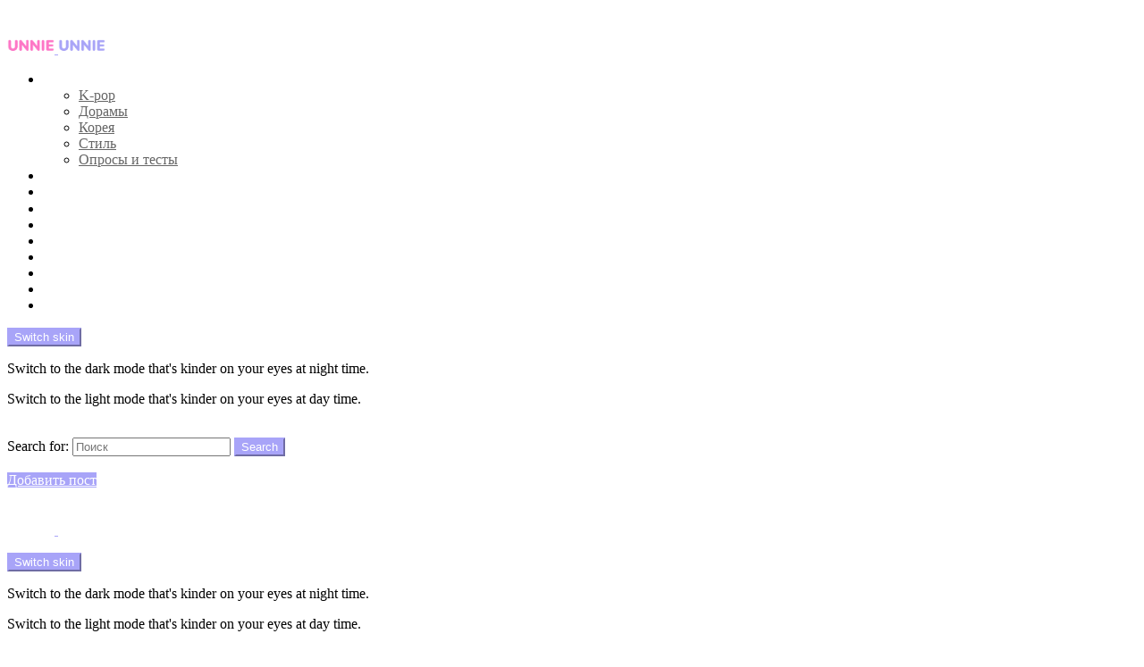

--- FILE ---
content_type: text/html; charset=UTF-8
request_url: https://unnie.ru/news/%D0%B2%D0%B8-%D0%B8%D0%B7-bts-%D0%BF%D0%BE%D0%BF%D0%B0%D0%BB-%D0%B2-%D1%81%D0%BF%D0%B8%D1%81%D0%BE%D0%BA-%D1%81%D0%B0%D0%BC%D1%8B%D1%85-%D0%B2%D0%BB%D0%B8%D1%8F%D1%82%D0%B5%D0%BB%D1%8C%D0%BD%D1%8B
body_size: 36479
content:
	<!DOCTYPE html>
<!--[if IE 8]>
<html class="no-js g1-off-inside g1-off-global-desktop lt-ie10 lt-ie9" id="ie8" lang="ru-RU" prefix="og: http://ogp.me/ns#"><![endif]-->
<!--[if IE 9]>
<html class="no-js g1-off-inside g1-off-global-desktop lt-ie10" id="ie9" lang="ru-RU" prefix="og: http://ogp.me/ns#"><![endif]-->
<!--[if !IE]><!-->
<html class="no-js g1-off-inside g1-off-global-desktop" lang="ru-RU" prefix="og: http://ogp.me/ns#"><!--<![endif]-->
<head>
	<meta charset="UTF-8"/>
	
	

	<meta name='robots' content='index, follow, max-image-preview:large, max-snippet:-1, max-video-preview:-1' />

<meta name="viewport" content="initial-scale=1.0, minimum-scale=1.0, height=device-height, width=device-width" />
	<script>if (0 === window.location.hash.indexOf('#_=_')) { window.location.hash = ''; history.pushState('', document.title, window.location.pathname); window.location.reload(); }</script>
	
<!-- Easy Social Share Buttons for WordPress v.9.9 https://socialsharingplugin.com -->
<meta property="og:image" content="https://unnie.ru/wp-content/uploads/2024/02/BTS-V-Slow-Dancing-MV-Fashion-758x426-1.jpg.webp" />
<meta property="og:image:secure_url" content="https://unnie.ru/wp-content/uploads/2024/02/BTS-V-Slow-Dancing-MV-Fashion-758x426-1.jpg.webp" />
<meta property="og:image:width" content="758" />
<meta property="og:image:height" content="426" />
<!-- / Easy Social Share Buttons for WordPress -->

	<!-- This site is optimized with the Yoast SEO Premium plugin v22.3 (Yoast SEO v23.6) - https://yoast.com/wordpress/plugins/seo/ -->
	<title>Ви из BTS попал в список &quot;самых влиятельных лиц Америки&quot; &#8211; Unnie.ru</title>
	<meta name="description" content="Участник группы BTS Ви стал южнокорейской звездой, занявшей самое высокое место в списке &quot;самых влиятельных лиц Америки&quot;. Компания Hype Auditor," />
	<link rel="canonical" href="https://unnie.ru/news/ви-из-bts-попал-в-список-самых-влиятельны" />
	<meta property="og:locale" content="ru_RU" />
	<meta property="og:type" content="article" />
	<meta property="og:title" content="Ви из BTS попал в список &#171;самых влиятельных лиц Америки&#187;" />
	<meta property="og:description" content="Участник группы BTS Ви стал южнокорейской звездой, занявшей самое высокое место в списке &#039;самых влиятельных лиц Америки&#039;. Компания Hype Auditor, занимающаяся разработкой маркетинговых стратегий, недавно объявила, что после анализа самых популярных Instagram-аккаунтов в США Ви занял девятое место в списке &#039;Топ-1000 самых влиятельных людей Америки&#039;. Возглавил список футболист Роналду, за ним следуют певицы Тейлор Свифт," />
	<meta property="og:url" content="https://unnie.ru/news/ви-из-bts-попал-в-список-самых-влиятельны" />
	<meta property="og:site_name" content="Unnie.ru" />
	<meta property="article:published_time" content="2024-02-12T07:34:10+00:00" />
	<meta property="article:modified_time" content="2024-02-12T07:36:09+00:00" />
	<meta name="author" content="annie онни" />
	<meta name="twitter:card" content="summary_large_image" />
	<meta name="twitter:title" content="Ви из BTS попал в список &#171;самых влиятельных лиц Америки&#187;" />
	<meta name="twitter:description" content="Участник группы BTS Ви стал южнокорейской звездой, занявшей самое высокое место в списке &#039;самых влиятельных лиц Америки&#039;. Компания Hype Auditor, занимающаяся разработкой маркетинговых стратегий, недавно объявила, что после анализа самых популярных Instagram-аккаунтов в США Ви занял девятое место в списке &#039;Топ-1000 самых влиятельных людей Америки&#039;. Возглавил список футболист Роналду, за ним следуют певицы Тейлор Свифт," />
	<meta name="twitter:label1" content="Написано автором" />
	<meta name="twitter:data1" content="annie онни" />
	<meta name="twitter:label2" content="Примерное время для чтения" />
	<meta name="twitter:data2" content="2 минуты" />
	<script type="application/ld+json" class="yoast-schema-graph">{"@context":"https://schema.org","@graph":[{"@type":"Article","@id":"https://unnie.ru/news/%d0%b2%d0%b8-%d0%b8%d0%b7-bts-%d0%bf%d0%be%d0%bf%d0%b0%d0%bb-%d0%b2-%d1%81%d0%bf%d0%b8%d1%81%d0%be%d0%ba-%d1%81%d0%b0%d0%bc%d1%8b%d1%85-%d0%b2%d0%bb%d0%b8%d1%8f%d1%82%d0%b5%d0%bb%d1%8c%d0%bd%d1%8b#article","isPartOf":{"@id":"https://unnie.ru/news/%d0%b2%d0%b8-%d0%b8%d0%b7-bts-%d0%bf%d0%be%d0%bf%d0%b0%d0%bb-%d0%b2-%d1%81%d0%bf%d0%b8%d1%81%d0%be%d0%ba-%d1%81%d0%b0%d0%bc%d1%8b%d1%85-%d0%b2%d0%bb%d0%b8%d1%8f%d1%82%d0%b5%d0%bb%d1%8c%d0%bd%d1%8b"},"author":{"name":"annie онни","@id":"https://unnie.ru/#/schema/person/da5062c0f0434a7c12282a04a890abf1"},"headline":"Ви из BTS попал в список &#171;самых влиятельных лиц Америки&#187;","datePublished":"2024-02-12T07:34:10+00:00","dateModified":"2024-02-12T07:36:09+00:00","mainEntityOfPage":{"@id":"https://unnie.ru/news/%d0%b2%d0%b8-%d0%b8%d0%b7-bts-%d0%bf%d0%be%d0%bf%d0%b0%d0%bb-%d0%b2-%d1%81%d0%bf%d0%b8%d1%81%d0%be%d0%ba-%d1%81%d0%b0%d0%bc%d1%8b%d1%85-%d0%b2%d0%bb%d0%b8%d1%8f%d1%82%d0%b5%d0%bb%d1%8c%d0%bd%d1%8b"},"wordCount":296,"commentCount":0,"publisher":{"@id":"https://unnie.ru/#organization"},"image":{"@id":"https://unnie.ru/news/%d0%b2%d0%b8-%d0%b8%d0%b7-bts-%d0%bf%d0%be%d0%bf%d0%b0%d0%bb-%d0%b2-%d1%81%d0%bf%d0%b8%d1%81%d0%be%d0%ba-%d1%81%d0%b0%d0%bc%d1%8b%d1%85-%d0%b2%d0%bb%d0%b8%d1%8f%d1%82%d0%b5%d0%bb%d1%8c%d0%bd%d1%8b#primaryimage"},"thumbnailUrl":"https://unnie.ru/wp-content/uploads/2024/02/BTS-V-Slow-Dancing-MV-Fashion-758x426-1.jpg.webp","keywords":["BTS","Ви"],"articleSection":["K-pop","Новости"],"inLanguage":"ru-RU","potentialAction":[{"@type":"CommentAction","name":"Comment","target":["https://unnie.ru/news/%d0%b2%d0%b8-%d0%b8%d0%b7-bts-%d0%bf%d0%be%d0%bf%d0%b0%d0%bb-%d0%b2-%d1%81%d0%bf%d0%b8%d1%81%d0%be%d0%ba-%d1%81%d0%b0%d0%bc%d1%8b%d1%85-%d0%b2%d0%bb%d0%b8%d1%8f%d1%82%d0%b5%d0%bb%d1%8c%d0%bd%d1%8b#respond"]}]},{"@type":"WebPage","@id":"https://unnie.ru/news/%d0%b2%d0%b8-%d0%b8%d0%b7-bts-%d0%bf%d0%be%d0%bf%d0%b0%d0%bb-%d0%b2-%d1%81%d0%bf%d0%b8%d1%81%d0%be%d0%ba-%d1%81%d0%b0%d0%bc%d1%8b%d1%85-%d0%b2%d0%bb%d0%b8%d1%8f%d1%82%d0%b5%d0%bb%d1%8c%d0%bd%d1%8b","url":"https://unnie.ru/news/%d0%b2%d0%b8-%d0%b8%d0%b7-bts-%d0%bf%d0%be%d0%bf%d0%b0%d0%bb-%d0%b2-%d1%81%d0%bf%d0%b8%d1%81%d0%be%d0%ba-%d1%81%d0%b0%d0%bc%d1%8b%d1%85-%d0%b2%d0%bb%d0%b8%d1%8f%d1%82%d0%b5%d0%bb%d1%8c%d0%bd%d1%8b","name":"Ви из BTS попал в список \"самых влиятельных лиц Америки\" &#8211; Unnie.ru","isPartOf":{"@id":"https://unnie.ru/#website"},"primaryImageOfPage":{"@id":"https://unnie.ru/news/%d0%b2%d0%b8-%d0%b8%d0%b7-bts-%d0%bf%d0%be%d0%bf%d0%b0%d0%bb-%d0%b2-%d1%81%d0%bf%d0%b8%d1%81%d0%be%d0%ba-%d1%81%d0%b0%d0%bc%d1%8b%d1%85-%d0%b2%d0%bb%d0%b8%d1%8f%d1%82%d0%b5%d0%bb%d1%8c%d0%bd%d1%8b#primaryimage"},"image":{"@id":"https://unnie.ru/news/%d0%b2%d0%b8-%d0%b8%d0%b7-bts-%d0%bf%d0%be%d0%bf%d0%b0%d0%bb-%d0%b2-%d1%81%d0%bf%d0%b8%d1%81%d0%be%d0%ba-%d1%81%d0%b0%d0%bc%d1%8b%d1%85-%d0%b2%d0%bb%d0%b8%d1%8f%d1%82%d0%b5%d0%bb%d1%8c%d0%bd%d1%8b#primaryimage"},"thumbnailUrl":"https://unnie.ru/wp-content/uploads/2024/02/BTS-V-Slow-Dancing-MV-Fashion-758x426-1.jpg.webp","datePublished":"2024-02-12T07:34:10+00:00","dateModified":"2024-02-12T07:36:09+00:00","description":"Участник группы BTS Ви стал южнокорейской звездой, занявшей самое высокое место в списке \"самых влиятельных лиц Америки\". Компания Hype Auditor,","breadcrumb":{"@id":"https://unnie.ru/news/%d0%b2%d0%b8-%d0%b8%d0%b7-bts-%d0%bf%d0%be%d0%bf%d0%b0%d0%bb-%d0%b2-%d1%81%d0%bf%d0%b8%d1%81%d0%be%d0%ba-%d1%81%d0%b0%d0%bc%d1%8b%d1%85-%d0%b2%d0%bb%d0%b8%d1%8f%d1%82%d0%b5%d0%bb%d1%8c%d0%bd%d1%8b#breadcrumb"},"inLanguage":"ru-RU","potentialAction":[{"@type":"ReadAction","target":["https://unnie.ru/news/%d0%b2%d0%b8-%d0%b8%d0%b7-bts-%d0%bf%d0%be%d0%bf%d0%b0%d0%bb-%d0%b2-%d1%81%d0%bf%d0%b8%d1%81%d0%be%d0%ba-%d1%81%d0%b0%d0%bc%d1%8b%d1%85-%d0%b2%d0%bb%d0%b8%d1%8f%d1%82%d0%b5%d0%bb%d1%8c%d0%bd%d1%8b"]}]},{"@type":"ImageObject","inLanguage":"ru-RU","@id":"https://unnie.ru/news/%d0%b2%d0%b8-%d0%b8%d0%b7-bts-%d0%bf%d0%be%d0%bf%d0%b0%d0%bb-%d0%b2-%d1%81%d0%bf%d0%b8%d1%81%d0%be%d0%ba-%d1%81%d0%b0%d0%bc%d1%8b%d1%85-%d0%b2%d0%bb%d0%b8%d1%8f%d1%82%d0%b5%d0%bb%d1%8c%d0%bd%d1%8b#primaryimage","url":"https://unnie.ru/wp-content/uploads/2024/02/BTS-V-Slow-Dancing-MV-Fashion-758x426-1.jpg.webp","contentUrl":"https://unnie.ru/wp-content/uploads/2024/02/BTS-V-Slow-Dancing-MV-Fashion-758x426-1.jpg.webp","width":758,"height":426,"caption":"Ви из BTS попал в список \"самых влиятельных лиц Америки\""},{"@type":"BreadcrumbList","@id":"https://unnie.ru/news/%d0%b2%d0%b8-%d0%b8%d0%b7-bts-%d0%bf%d0%be%d0%bf%d0%b0%d0%bb-%d0%b2-%d1%81%d0%bf%d0%b8%d1%81%d0%be%d0%ba-%d1%81%d0%b0%d0%bc%d1%8b%d1%85-%d0%b2%d0%bb%d0%b8%d1%8f%d1%82%d0%b5%d0%bb%d1%8c%d0%bd%d1%8b#breadcrumb","itemListElement":[{"@type":"ListItem","position":1,"name":"Главная страница","item":"https://unnie.ru/"},{"@type":"ListItem","position":2,"name":"Ви из BTS попал в список &#171;самых влиятельных лиц Америки&#187;"}]},{"@type":"WebSite","@id":"https://unnie.ru/#website","url":"https://unnie.ru/","name":"Unnie.ru","description":"Читай и пиши о корейской культуре","publisher":{"@id":"https://unnie.ru/#organization"},"potentialAction":[{"@type":"SearchAction","target":{"@type":"EntryPoint","urlTemplate":"https://unnie.ru/?s={search_term_string}"},"query-input":{"@type":"PropertyValueSpecification","valueRequired":true,"valueName":"search_term_string"}}],"inLanguage":"ru-RU"},{"@type":"Organization","@id":"https://unnie.ru/#organization","name":"UNNIE","url":"https://unnie.ru/","logo":{"@type":"ImageObject","inLanguage":"ru-RU","@id":"https://unnie.ru/#/schema/logo/image/","url":"https://unnie.ru/wp-content/uploads/2021/02/inst-logo-2.jpg","contentUrl":"https://unnie.ru/wp-content/uploads/2021/02/inst-logo-2.jpg","width":490,"height":489,"caption":"UNNIE"},"image":{"@id":"https://unnie.ru/#/schema/logo/image/"}},{"@type":"Person","@id":"https://unnie.ru/#/schema/person/da5062c0f0434a7c12282a04a890abf1","name":"annie онни","sameAs":["https://unnie.ru//"],"url":"https://unnie.ru/buddypress/members/admin/"}]}</script>
	<!-- / Yoast SEO Premium plugin. -->


<link rel='dns-prefetch' href='//fonts.googleapis.com' />
<link rel='preconnect' href='https://fonts.gstatic.com' />
<link rel="alternate" type="application/rss+xml" title="Unnie.ru &raquo; Лента" href="https://unnie.ru/feed" />
<link rel="alternate" type="application/rss+xml" title="Unnie.ru &raquo; Лента комментариев" href="https://unnie.ru/comments/feed" />
<link rel="alternate" type="application/rss+xml" title="Unnie.ru &raquo; Лента комментариев к &laquo;Ви из BTS попал в список &#171;самых влиятельных лиц Америки&#187;&raquo;" href="https://unnie.ru/news/%d0%b2%d0%b8-%d0%b8%d0%b7-bts-%d0%bf%d0%be%d0%bf%d0%b0%d0%bb-%d0%b2-%d1%81%d0%bf%d0%b8%d1%81%d0%be%d0%ba-%d1%81%d0%b0%d0%bc%d1%8b%d1%85-%d0%b2%d0%bb%d0%b8%d1%8f%d1%82%d0%b5%d0%bb%d1%8c%d0%bd%d1%8b/feed" />
<link rel='stylesheet' id='bp-login-form-block-css' href='https://unnie.ru/wp-content/plugins/buddypress/bp-core/css/blocks/login-form.min.css?ver=11.4.0' type='text/css' media='all' />
<link rel='stylesheet' id='bp-member-block-css' href='https://unnie.ru/wp-content/plugins/buddypress/bp-members/css/blocks/member.min.css?ver=11.4.0' type='text/css' media='all' />
<link rel='stylesheet' id='bp-members-block-css' href='https://unnie.ru/wp-content/plugins/buddypress/bp-members/css/blocks/members.min.css?ver=11.4.0' type='text/css' media='all' />
<link rel='stylesheet' id='bp-dynamic-members-block-css' href='https://unnie.ru/wp-content/plugins/buddypress/bp-members/css/blocks/dynamic-members.min.css?ver=11.4.0' type='text/css' media='all' />
<link rel='stylesheet' id='bp-latest-activities-block-css' href='https://unnie.ru/wp-content/plugins/buddypress/bp-activity/css/blocks/latest-activities.min.css?ver=11.4.0' type='text/css' media='all' />
<link rel='stylesheet' id='bp-friends-block-css' href='https://unnie.ru/wp-content/plugins/buddypress/bp-friends/css/blocks/friends.min.css?ver=11.4.0' type='text/css' media='all' />
<link rel='stylesheet' id='bp-group-block-css' href='https://unnie.ru/wp-content/plugins/buddypress/bp-groups/css/blocks/group.min.css?ver=11.4.0' type='text/css' media='all' />
<link rel='stylesheet' id='bp-groups-block-css' href='https://unnie.ru/wp-content/plugins/buddypress/bp-groups/css/blocks/groups.min.css?ver=11.4.0' type='text/css' media='all' />
<link rel='stylesheet' id='bp-dynamic-groups-block-css' href='https://unnie.ru/wp-content/plugins/buddypress/bp-groups/css/blocks/dynamic-groups.min.css?ver=11.4.0' type='text/css' media='all' />
<link rel='stylesheet' id='bp-sitewide-notices-block-css' href='https://unnie.ru/wp-content/plugins/buddypress/bp-messages/css/blocks/sitewide-notices.min.css?ver=11.4.0' type='text/css' media='all' />
<style id='classic-theme-styles-inline-css' type='text/css'>
/*! This file is auto-generated */
.wp-block-button__link{color:#fff;background-color:#32373c;border-radius:9999px;box-shadow:none;text-decoration:none;padding:calc(.667em + 2px) calc(1.333em + 2px);font-size:1.125em}.wp-block-file__button{background:#32373c;color:#fff;text-decoration:none}
</style>
<style id='global-styles-inline-css' type='text/css'>
:root{--wp--preset--aspect-ratio--square: 1;--wp--preset--aspect-ratio--4-3: 4/3;--wp--preset--aspect-ratio--3-4: 3/4;--wp--preset--aspect-ratio--3-2: 3/2;--wp--preset--aspect-ratio--2-3: 2/3;--wp--preset--aspect-ratio--16-9: 16/9;--wp--preset--aspect-ratio--9-16: 9/16;--wp--preset--color--black: #000000;--wp--preset--color--cyan-bluish-gray: #abb8c3;--wp--preset--color--white: #ffffff;--wp--preset--color--pale-pink: #f78da7;--wp--preset--color--vivid-red: #cf2e2e;--wp--preset--color--luminous-vivid-orange: #ff6900;--wp--preset--color--luminous-vivid-amber: #fcb900;--wp--preset--color--light-green-cyan: #7bdcb5;--wp--preset--color--vivid-green-cyan: #00d084;--wp--preset--color--pale-cyan-blue: #8ed1fc;--wp--preset--color--vivid-cyan-blue: #0693e3;--wp--preset--color--vivid-purple: #9b51e0;--wp--preset--gradient--vivid-cyan-blue-to-vivid-purple: linear-gradient(135deg,rgba(6,147,227,1) 0%,rgb(155,81,224) 100%);--wp--preset--gradient--light-green-cyan-to-vivid-green-cyan: linear-gradient(135deg,rgb(122,220,180) 0%,rgb(0,208,130) 100%);--wp--preset--gradient--luminous-vivid-amber-to-luminous-vivid-orange: linear-gradient(135deg,rgba(252,185,0,1) 0%,rgba(255,105,0,1) 100%);--wp--preset--gradient--luminous-vivid-orange-to-vivid-red: linear-gradient(135deg,rgba(255,105,0,1) 0%,rgb(207,46,46) 100%);--wp--preset--gradient--very-light-gray-to-cyan-bluish-gray: linear-gradient(135deg,rgb(238,238,238) 0%,rgb(169,184,195) 100%);--wp--preset--gradient--cool-to-warm-spectrum: linear-gradient(135deg,rgb(74,234,220) 0%,rgb(151,120,209) 20%,rgb(207,42,186) 40%,rgb(238,44,130) 60%,rgb(251,105,98) 80%,rgb(254,248,76) 100%);--wp--preset--gradient--blush-light-purple: linear-gradient(135deg,rgb(255,206,236) 0%,rgb(152,150,240) 100%);--wp--preset--gradient--blush-bordeaux: linear-gradient(135deg,rgb(254,205,165) 0%,rgb(254,45,45) 50%,rgb(107,0,62) 100%);--wp--preset--gradient--luminous-dusk: linear-gradient(135deg,rgb(255,203,112) 0%,rgb(199,81,192) 50%,rgb(65,88,208) 100%);--wp--preset--gradient--pale-ocean: linear-gradient(135deg,rgb(255,245,203) 0%,rgb(182,227,212) 50%,rgb(51,167,181) 100%);--wp--preset--gradient--electric-grass: linear-gradient(135deg,rgb(202,248,128) 0%,rgb(113,206,126) 100%);--wp--preset--gradient--midnight: linear-gradient(135deg,rgb(2,3,129) 0%,rgb(40,116,252) 100%);--wp--preset--font-size--small: 13px;--wp--preset--font-size--medium: 20px;--wp--preset--font-size--large: 36px;--wp--preset--font-size--x-large: 42px;--wp--preset--font-family--inter: "Inter", sans-serif;--wp--preset--font-family--cardo: Cardo;--wp--preset--spacing--20: 0.44rem;--wp--preset--spacing--30: 0.67rem;--wp--preset--spacing--40: 1rem;--wp--preset--spacing--50: 1.5rem;--wp--preset--spacing--60: 2.25rem;--wp--preset--spacing--70: 3.38rem;--wp--preset--spacing--80: 5.06rem;--wp--preset--shadow--natural: 6px 6px 9px rgba(0, 0, 0, 0.2);--wp--preset--shadow--deep: 12px 12px 50px rgba(0, 0, 0, 0.4);--wp--preset--shadow--sharp: 6px 6px 0px rgba(0, 0, 0, 0.2);--wp--preset--shadow--outlined: 6px 6px 0px -3px rgba(255, 255, 255, 1), 6px 6px rgba(0, 0, 0, 1);--wp--preset--shadow--crisp: 6px 6px 0px rgba(0, 0, 0, 1);}:where(.is-layout-flex){gap: 0.5em;}:where(.is-layout-grid){gap: 0.5em;}body .is-layout-flex{display: flex;}.is-layout-flex{flex-wrap: wrap;align-items: center;}.is-layout-flex > :is(*, div){margin: 0;}body .is-layout-grid{display: grid;}.is-layout-grid > :is(*, div){margin: 0;}:where(.wp-block-columns.is-layout-flex){gap: 2em;}:where(.wp-block-columns.is-layout-grid){gap: 2em;}:where(.wp-block-post-template.is-layout-flex){gap: 1.25em;}:where(.wp-block-post-template.is-layout-grid){gap: 1.25em;}.has-black-color{color: var(--wp--preset--color--black) !important;}.has-cyan-bluish-gray-color{color: var(--wp--preset--color--cyan-bluish-gray) !important;}.has-white-color{color: var(--wp--preset--color--white) !important;}.has-pale-pink-color{color: var(--wp--preset--color--pale-pink) !important;}.has-vivid-red-color{color: var(--wp--preset--color--vivid-red) !important;}.has-luminous-vivid-orange-color{color: var(--wp--preset--color--luminous-vivid-orange) !important;}.has-luminous-vivid-amber-color{color: var(--wp--preset--color--luminous-vivid-amber) !important;}.has-light-green-cyan-color{color: var(--wp--preset--color--light-green-cyan) !important;}.has-vivid-green-cyan-color{color: var(--wp--preset--color--vivid-green-cyan) !important;}.has-pale-cyan-blue-color{color: var(--wp--preset--color--pale-cyan-blue) !important;}.has-vivid-cyan-blue-color{color: var(--wp--preset--color--vivid-cyan-blue) !important;}.has-vivid-purple-color{color: var(--wp--preset--color--vivid-purple) !important;}.has-black-background-color{background-color: var(--wp--preset--color--black) !important;}.has-cyan-bluish-gray-background-color{background-color: var(--wp--preset--color--cyan-bluish-gray) !important;}.has-white-background-color{background-color: var(--wp--preset--color--white) !important;}.has-pale-pink-background-color{background-color: var(--wp--preset--color--pale-pink) !important;}.has-vivid-red-background-color{background-color: var(--wp--preset--color--vivid-red) !important;}.has-luminous-vivid-orange-background-color{background-color: var(--wp--preset--color--luminous-vivid-orange) !important;}.has-luminous-vivid-amber-background-color{background-color: var(--wp--preset--color--luminous-vivid-amber) !important;}.has-light-green-cyan-background-color{background-color: var(--wp--preset--color--light-green-cyan) !important;}.has-vivid-green-cyan-background-color{background-color: var(--wp--preset--color--vivid-green-cyan) !important;}.has-pale-cyan-blue-background-color{background-color: var(--wp--preset--color--pale-cyan-blue) !important;}.has-vivid-cyan-blue-background-color{background-color: var(--wp--preset--color--vivid-cyan-blue) !important;}.has-vivid-purple-background-color{background-color: var(--wp--preset--color--vivid-purple) !important;}.has-black-border-color{border-color: var(--wp--preset--color--black) !important;}.has-cyan-bluish-gray-border-color{border-color: var(--wp--preset--color--cyan-bluish-gray) !important;}.has-white-border-color{border-color: var(--wp--preset--color--white) !important;}.has-pale-pink-border-color{border-color: var(--wp--preset--color--pale-pink) !important;}.has-vivid-red-border-color{border-color: var(--wp--preset--color--vivid-red) !important;}.has-luminous-vivid-orange-border-color{border-color: var(--wp--preset--color--luminous-vivid-orange) !important;}.has-luminous-vivid-amber-border-color{border-color: var(--wp--preset--color--luminous-vivid-amber) !important;}.has-light-green-cyan-border-color{border-color: var(--wp--preset--color--light-green-cyan) !important;}.has-vivid-green-cyan-border-color{border-color: var(--wp--preset--color--vivid-green-cyan) !important;}.has-pale-cyan-blue-border-color{border-color: var(--wp--preset--color--pale-cyan-blue) !important;}.has-vivid-cyan-blue-border-color{border-color: var(--wp--preset--color--vivid-cyan-blue) !important;}.has-vivid-purple-border-color{border-color: var(--wp--preset--color--vivid-purple) !important;}.has-vivid-cyan-blue-to-vivid-purple-gradient-background{background: var(--wp--preset--gradient--vivid-cyan-blue-to-vivid-purple) !important;}.has-light-green-cyan-to-vivid-green-cyan-gradient-background{background: var(--wp--preset--gradient--light-green-cyan-to-vivid-green-cyan) !important;}.has-luminous-vivid-amber-to-luminous-vivid-orange-gradient-background{background: var(--wp--preset--gradient--luminous-vivid-amber-to-luminous-vivid-orange) !important;}.has-luminous-vivid-orange-to-vivid-red-gradient-background{background: var(--wp--preset--gradient--luminous-vivid-orange-to-vivid-red) !important;}.has-very-light-gray-to-cyan-bluish-gray-gradient-background{background: var(--wp--preset--gradient--very-light-gray-to-cyan-bluish-gray) !important;}.has-cool-to-warm-spectrum-gradient-background{background: var(--wp--preset--gradient--cool-to-warm-spectrum) !important;}.has-blush-light-purple-gradient-background{background: var(--wp--preset--gradient--blush-light-purple) !important;}.has-blush-bordeaux-gradient-background{background: var(--wp--preset--gradient--blush-bordeaux) !important;}.has-luminous-dusk-gradient-background{background: var(--wp--preset--gradient--luminous-dusk) !important;}.has-pale-ocean-gradient-background{background: var(--wp--preset--gradient--pale-ocean) !important;}.has-electric-grass-gradient-background{background: var(--wp--preset--gradient--electric-grass) !important;}.has-midnight-gradient-background{background: var(--wp--preset--gradient--midnight) !important;}.has-small-font-size{font-size: var(--wp--preset--font-size--small) !important;}.has-medium-font-size{font-size: var(--wp--preset--font-size--medium) !important;}.has-large-font-size{font-size: var(--wp--preset--font-size--large) !important;}.has-x-large-font-size{font-size: var(--wp--preset--font-size--x-large) !important;}
:where(.wp-block-post-template.is-layout-flex){gap: 1.25em;}:where(.wp-block-post-template.is-layout-grid){gap: 1.25em;}
:where(.wp-block-columns.is-layout-flex){gap: 2em;}:where(.wp-block-columns.is-layout-grid){gap: 2em;}
:root :where(.wp-block-pullquote){font-size: 1.5em;line-height: 1.6;}
</style>
<link rel='stylesheet' id='adace-style-css' href='https://unnie.ru/wp-content/plugins/ad-ace/assets/css/style.min.css?ver=1.3.28' type='text/css' media='all' />
<link rel='stylesheet' id='shoppable-images-css-css' href='https://unnie.ru/wp-content/plugins/ad-ace/assets/css/shoppable-images-front.min.css?ver=1.3.28' type='text/css' media='all' />
<link data-minify="1" rel='stylesheet' id='cace-all-css' href='https://unnie.ru/wp-content/cache/min/1/wp-content/plugins/comment-ace/assets/css/all.min.css?ver=1729256366' type='text/css' media='all' />
<link data-minify="1" rel='stylesheet' id='mace-gallery-css' href='https://unnie.ru/wp-content/cache/min/1/wp-content/plugins/media-ace/includes/gallery/css/gallery.min.css?ver=1729256366' type='text/css' media='all' />
<link data-minify="1" rel='stylesheet' id='jquery-magnific-popup-css' href='https://unnie.ru/wp-content/cache/min/1/wp-content/plugins/snax/assets/js/jquery.magnific-popup/magnific-popup.css?ver=1729256366' type='text/css' media='all' />
<link data-minify="1" rel='stylesheet' id='snax-css' href='https://unnie.ru/wp-content/cache/min/1/wp-content/plugins/snax/css/snax.min.css?ver=1729256366' type='text/css' media='all' />
<link rel='stylesheet' id='wyr-main-css' href='https://unnie.ru/wp-content/plugins/whats-your-reaction/css/main.min.css?ver=1.3.20' type='text/css' media='all' />
<link data-minify="1" rel='stylesheet' id='widgetopts-styles-css' href='https://unnie.ru/wp-content/cache/min/1/wp-content/plugins/widget-options/assets/css/widget-options.css?ver=1729256366' type='text/css' media='all' />
<style id='woocommerce-inline-inline-css' type='text/css'>
.woocommerce form .form-row .required { visibility: visible; }
</style>
<link rel='stylesheet' id='youzify-customStyle-css' href='https://unnie.ru/wp-content/plugins/youzify/includes/admin/assets/css/custom-script.css?ver=6.6.4' type='text/css' media='all' />
<style id='youzify-customStyle-inline-css' type='text/css'>

body .youzify div.item-list-tabs li.youzify-activity-show-search .youzify-activity-show-search-form i,
body #youzify-wall-nav .item-list-tabs li#activity-filter-select label,
body .youzify-media-filter .youzify-filter-item .youzify-current-filter,
body .youzify-community-hashtags .youzify-hashtag-item:hover,
body .youzify table tfoot tr,
body .youzify table thead tr,
body #youzify-group-body h1:before,
body .youzify-product-actions .youzify-addtocart,
body .youzify .checkout_coupon,
body .youzify .youzify-wc-box-title h3,
body .youzify .woocommerce-customer-details h2,
body .youzify .youzify-wc-main-content .track_order .form-row button,
body .youzify-view-order .youzify-wc-main-content > p mark.order-status,
body .youzify .youzify-wc-main-content button[type='submit'],
body .youzify .youzify-wc-main-content #payment #place_order,
body .youzify .youzify-wc-main-content h3,
body .youzify .wc-proceed-to-checkout a.checkout-button,
body .youzify .wc-proceed-to-checkout a.checkout-button:hover,
body .youzify .youzify-wc-main-content .woocommerce-checkout-review-order table.shop_table tfoot .order-total,
body .youzify .youzify-wc-main-content .woocommerce-checkout-review-order table.shop_table thead,
body .youzify .youzify-wc-main-content table.shop_table td a.woocommerce-MyAccount-downloads-file:before,
body .youzify .youzify-wc-main-content table.shop_table td a.view:before,
body .youzify table.shop_table.order_details tfoot tr:last-child,
body .youzify .youzify-wc-main-content table.shop_table td.actions .coupon button,
body .youzify .youzify-wc-main-content table.shop_table td.woocommerce-orders-table__cell-order-number a,
body .youzify .youzify-wc-main-content table.shop_table thead,
body .youzify-forums-topic-item .youzify-forums-topic-icon i,
body .youzify-forums-forum-item .youzify-forums-forum-icon i,
body div.bbp-submit-wrapper button,
body #bbpress-forums li.bbp-header,
body #bbpress-forums .bbp-search-form #bbp_search_submit,
body #bbpress-forums #bbp-search-form #bbp_search_submit,
body .widget_display_search #bbp_search_submit,
body .widget_display_forums li a:before,
body .widget_display_views li .bbp-view-title:before,
body .widget_display_topics li:before,
body #bbpress-forums li.bbp-footer,
body .bbp-pagination .page-numbers.current,
body .youzify-items-list-widget .youzify-list-item .youzify-item-action .youzify-add-button i,
body #youzify-members-list .youzify-user-actions .friendship-button .requested,
body .youzify-wall-embed .youzify-embed-action .friendship-button a.requested,
body .youzify-widget .youzify-user-tags .youzify-utag-values .youzify-utag-value-item,
body .item-list-tabs #search-message-form #messages_search_submit,
body #youzify-groups-list .action .group-button .membership-requested,
body #youzify-members-list .youzify-user-actions .friendship-button a,
body #youzify-groups-list .action .group-button .request-membership,
body .youzify-wall-embed .youzify-embed-action .friendship-button a,
body .youzify-group-manage-members-search #members_search_submit,
body #youzify-groups-list .action .group-button .accept-invite,
body .notifications-options-nav #notification-bulk-manage,
body .notifications .notification-actions .mark-read span,
body .sitewide-notices .thread-options .activate-notice,
body #youzify-groups-list .action .group-button .join-group,
body .youzify-social-buttons .friendship-button a.requested,
body #youzify-directory-search-box form input[type=submit],
body .youzify-user-actions .friendship-button a.requested,
body .youzify-wall-embed .youzify-embed-action .group-button a,
body #youzify-group-buttons .group-button a.join-group,
body .messages-notices .thread-options .read span,
body .youzify-social-buttons .friendship-button a,
body #search-members-form #members_search_submit,
body .messages-options-nav #messages-bulk-manage,
body .youzify-group-settings-tab input[type='submit'],
body .youzify-user-actions .friendship-button a.add,
body #group-settings-form input[type='submit'],
body .youzify-product-content .youzify-featured-product,
body .my-friends #friend-list .action a.accept,
body .youzify-wall-new-post .youzify-post-more-button,
body .group-request-list .action .accept a,
body #message-recipients .highlight-icon i,
body .youzify-pagination .page-numbers.current,
body .youzify-project-content .youzify-project-type,
body .youzify-author .youzify-account-settings,
body .youzify-product-actions .youzify-addtocart,
body .group-button.request-membership,
body #send_message_form .submit #send,
body #send-invite-form .submit input,
body #send-reply #send_reply_button,
body .youzify-wall-actions .youzify-wall-post,
body .youzify-post-content .youzify-post-type,
body .youzify-nav-effect .youzify-menu-border,
body #group-create-tabs li.current,
body .group-button.accept-invite,
body .youzify-tab-post .youzify-read-more,
body .group-button.join-group,
body .youzify-service-icon i:hover,
body .youzify-loading .youzify_msg,
body .youzify-scrolltotop i:hover,
body .youzify-post .youzify-read-more,
body .youzify-author .youzify-login,
body .pagination .current,
body .youzify-tab-title-box,
body #youzify button[type='submit'],
body .youzify-wall-file-post,
body .youzify-current-bg-color,
body .youzify-current-checked-bg-color:checked,
body .button.accept {
            background-color: #a5a1f4 !important;
            color: #ffffff !important;
        }

@media screen and ( max-width: 768px ) {
body #youzify .youzify-group div.item-list-tabs li.last label,
body #youzify .youzify-profile div.item-list-tabs li.last label,
body #youzify .youzify-directory-filter .item-list-tabs li#groups-order-select label,
body #youzify .youzify-directory-filter .item-list-tabs li#members-order-select label {
    background-color: #a5a1f4 !important;
    color: #fff;
}
}
        body .youzify-bbp-topic-head-meta .youzify-bbp-head-meta-last-updated a:not(.bbp-author-name),
        body .widget_display_topics li .topic-author a.bbp-author-name,
        body .activity-header .activity-head p a:not(:first-child),
        body #message-recipients .highlight .highlight-meta a,
        body .thread-sender .thread-from .from .thread-count,
        body .youzify-profile-navmenu .youzify-navbar-item a:hover i,
        body .widget_display_replies li a.bbp-author-name,
        body .youzify-profile-navmenu .youzify-navbar-item a:hover,
        body .youzify-link-main-content .youzify-link-url:hover,
        body .youzify-wall-new-post .youzify-post-title a:hover,
        body .youzify-recent-posts .youzify-post-title a:hover,
        body .youzify-post-content .youzify-post-title a:hover,
        body .youzify-group-settings-tab fieldset legend,
        body .youzify-wall-link-data .youzify-wall-link-url,
        body .youzify-tab-post .youzify-post-title a:hover,
        body .youzify-project-tags .youzify-tag-symbole,
        body .youzify-post-tags .youzify-tag-symbole,
        body .youzify-group-navmenu li a:hover {
            color: #a5a1f4 !important;
        }

        body .youzify-bbp-topic-head,
        body .youzify .youzify-wc-main-content address .youzify-bullet,
        body .youzify-profile-navmenu .youzify-navbar-item.youzify-active-menu,
        body .youzify-group-navmenu li.current {
            border-color: #a5a1f4 !important;
        }

        body .quote-with-img:before,
        body .youzify-link-content,
        body .youzify-no-thumbnail,
        body a.youzify-settings-widget {
            background: #a5a1f4 url(https://unnie.ru/wp-content/plugins/youzify/includes/public/assets/images/dotted-bg.png) !important;
        }
    
</style>
<link rel='stylesheet' id='youzify-css' href='https://unnie.ru/wp-content/plugins/youzify/includes/public/assets/css/youzify.min.css?ver=3.3.3' type='text/css' media='all' />
<link rel='stylesheet' id='youzify-headers-css' href='https://unnie.ru/wp-content/plugins/youzify/includes/public/assets/css/youzify-headers.min.css?ver=3.3.3' type='text/css' media='all' />
<link data-minify="1" rel='stylesheet' id='dashicons-css' href='https://unnie.ru/wp-content/cache/min/1/wp-includes/css/dashicons.min.css?ver=1729256366' type='text/css' media='all' />
<link rel='stylesheet' id='youzify-social-css' href='https://unnie.ru/wp-content/plugins/youzify/includes/public/assets/css/youzify-social.min.css?ver=3.3.3' type='text/css' media='all' />
<link data-minify="1" rel='stylesheet' id='youzify-icons-css' href='https://unnie.ru/wp-content/cache/min/1/wp-content/plugins/youzify/includes/admin/assets/css/all.min.css?ver=1729256367' type='text/css' media='all' />
<link rel='stylesheet' id='youzify-mycred-css' href='https://unnie.ru/wp-content/plugins/youzify/includes/public/assets/css/youzify-mycred.min.css?ver=3.3.3' type='text/css' media='all' />
<link rel='stylesheet' id='g1-main-css' href='https://unnie.ru/wp-content/themes/bimber/css/9.2.5/styles/system/all-light.min.css?ver=9.2.5' type='text/css' media='all' />
<link rel='stylesheet' id='bimber-single-css' href='https://unnie.ru/wp-content/themes/bimber/css/9.2.5/styles/system/single-light.min.css?ver=9.2.5' type='text/css' media='all' />
<link rel='stylesheet' id='bimber-comments-css' href='https://unnie.ru/wp-content/themes/bimber/css/9.2.5/styles/system/comments-light.min.css?ver=9.2.5' type='text/css' media='all' />
<link data-minify="1" rel='stylesheet' id='bimber-dynamic-style-css' href='https://unnie.ru/wp-content/cache/min/1/wp-content/uploads/dynamic-style-1694080374.css?ver=1729256367' type='text/css' media='all' />
<link rel='stylesheet' id='bimber-style-css' href='https://unnie.ru/wp-content/themes/bimber-child-theme/style.css?ver=6.6.4' type='text/css' media='all' />
<link data-minify="1" rel='stylesheet' id='mycred-front-css' href='https://unnie.ru/wp-content/cache/min/1/wp-content/plugins/mycred/assets/css/mycred-front.css?ver=1729256367' type='text/css' media='all' />
<link data-minify="1" rel='stylesheet' id='mycred-social-share-icons-css' href='https://unnie.ru/wp-content/cache/min/1/wp-content/plugins/mycred/assets/css/mycred-social-icons.css?ver=1729256367' type='text/css' media='all' />
<link data-minify="1" rel='stylesheet' id='mycred-social-share-style-css' href='https://unnie.ru/wp-content/cache/min/1/wp-content/plugins/mycred/assets/css/mycred-social-share.css?ver=1729256367' type='text/css' media='all' />
<link rel='stylesheet' id='essb-social-profiles-css' href='https://unnie.ru/wp-content/plugins/easy-social-share-buttons3/lib/modules/social-followers-counter/assets/social-profiles.min.css?ver=9.9' type='text/css' media='all' />
<link rel='stylesheet' id='subscribe-forms-css-css' href='https://unnie.ru/wp-content/plugins/easy-social-share-buttons3/assets/modules/subscribe-forms.min.css?ver=9.9' type='text/css' media='all' />
<link rel='stylesheet' id='easy-social-share-buttons-animations-css' href='https://unnie.ru/wp-content/plugins/easy-social-share-buttons3/assets/css/essb-animations.min.css?ver=9.9' type='text/css' media='all' />
<link rel='stylesheet' id='easy-social-share-buttons-css' href='https://unnie.ru/wp-content/plugins/easy-social-share-buttons3/assets/css/easy-social-share-buttons-slim.min.css?ver=9.9' type='text/css' media='all' />
<link rel='stylesheet' id='cace-form-css' href='https://unnie.ru/wp-content/plugins/comment-ace/assets/css/form.min.css?ver=1.0.8' type='text/css' media='all' />
<link rel='stylesheet' id='bimber-woocommerce-css' href='https://unnie.ru/wp-content/themes/bimber/css/9.2.5/styles/system/woocommerce-light.min.css?ver=9.2.5' type='text/css' media='all' />
<link rel='stylesheet' id='bimber-snax-extra-css' href='https://unnie.ru/wp-content/themes/bimber/css/9.2.5/styles/system/snax-extra-light.min.css?ver=9.2.5' type='text/css' media='all' />
<link rel='stylesheet' id='bimber-buddypress-css' href='https://unnie.ru/wp-content/themes/bimber/css/9.2.5/styles/system/buddypress-light.min.css?ver=9.2.5' type='text/css' media='all' />
<link rel='stylesheet' id='bimber-vc-css' href='https://unnie.ru/wp-content/themes/bimber/css/9.2.5/styles/system/vc-light.min.css?ver=9.2.5' type='text/css' media='all' />
<link rel='stylesheet' id='bimber-essb-css' href='https://unnie.ru/wp-content/themes/bimber/css/9.2.5/styles/system/essb-light.min.css?ver=9.2.5' type='text/css' media='all' />
<link rel='stylesheet' id='bimber-mashshare-css' href='https://unnie.ru/wp-content/themes/bimber/css/9.2.5/styles/system/mashshare-light.min.css?ver=9.2.5' type='text/css' media='all' />
<link rel='stylesheet' id='bimber-mycred-css' href='https://unnie.ru/wp-content/themes/bimber/css/9.2.5/styles/system/mycred-light.min.css?ver=9.2.5' type='text/css' media='all' />
<link data-minify="1" rel='stylesheet' id='wyp-custom-css' href='https://unnie.ru/wp-content/cache/min/1/wp-content/uploads/yellow-pencil/custom-218.css?ver=1729256367' type='text/css' media='all' />
<style id='rocket-lazyload-inline-css' type='text/css'>
.rll-youtube-player{position:relative;padding-bottom:56.23%;height:0;overflow:hidden;max-width:100%;}.rll-youtube-player:focus-within{outline: 2px solid currentColor;outline-offset: 5px;}.rll-youtube-player iframe{position:absolute;top:0;left:0;width:100%;height:100%;z-index:100;background:0 0}.rll-youtube-player img{bottom:0;display:block;left:0;margin:auto;max-width:100%;width:100%;position:absolute;right:0;top:0;border:none;height:auto;-webkit-transition:.4s all;-moz-transition:.4s all;transition:.4s all}.rll-youtube-player img:hover{-webkit-filter:brightness(75%)}.rll-youtube-player .play{height:100%;width:100%;left:0;top:0;position:absolute;background:url(https://unnie.ru/wp-content/plugins/wp-rocket/assets/img/youtube.png) no-repeat center;background-color: transparent !important;cursor:pointer;border:none;}.wp-embed-responsive .wp-has-aspect-ratio .rll-youtube-player{position:absolute;padding-bottom:0;width:100%;height:100%;top:0;bottom:0;left:0;right:0}
</style>
<script type="text/javascript" src="https://unnie.ru/wp-includes/js/jquery/jquery.min.js?ver=3.7.1" id="jquery-core-js"></script>
<script type="text/javascript" src="https://unnie.ru/wp-includes/js/jquery/jquery-migrate.min.js?ver=3.4.1" id="jquery-migrate-js"></script>
<script type="text/javascript" src="https://unnie.ru/wp-content/plugins/ad-ace/assets/js/slot-slideup.js?ver=1.3.28" id="adace-slot-slideup-js"></script>
<script type="text/javascript" src="https://unnie.ru/wp-content/plugins/ad-ace/includes/shoppable-images/assets/js/shoppable-images-front.js?ver=1.3.28" id="shoppable-images-js-js"></script>
<script type="text/javascript" src="https://unnie.ru/wp-content/plugins/ad-ace/assets/js/coupons.js?ver=1.3.28" id="adace-coupons-js"></script>
<script type="text/javascript" id="bp-confirm-js-extra">
/* <![CDATA[ */
var BP_Confirm = {"are_you_sure":"\u0412\u044b \u0443\u0432\u0435\u0440\u0435\u043d\u044b?"};
/* ]]> */
</script>
<script type="text/javascript" src="https://unnie.ru/wp-content/plugins/buddypress/bp-core/js/confirm.min.js?ver=11.4.0" id="bp-confirm-js"></script>
<script type="text/javascript" src="https://unnie.ru/wp-content/plugins/buddypress/bp-core/js/widget-members.min.js?ver=11.4.0" id="bp-widget-members-js"></script>
<script type="text/javascript" src="https://unnie.ru/wp-content/plugins/buddypress/bp-core/js/jquery-query.min.js?ver=11.4.0" id="bp-jquery-query-js"></script>
<script type="text/javascript" src="https://unnie.ru/wp-content/plugins/buddypress/bp-core/js/vendor/jquery-cookie.min.js?ver=11.4.0" id="bp-jquery-cookie-js"></script>
<script type="text/javascript" src="https://unnie.ru/wp-content/plugins/buddypress/bp-core/js/vendor/jquery-scroll-to.min.js?ver=11.4.0" id="bp-jquery-scroll-to-js"></script>
<script type="text/javascript" id="bp-legacy-js-js-extra">
/* <![CDATA[ */
var BP_DTheme = {"accepted":"\u041f\u0440\u0438\u043d\u044f\u0442\u043e","close":"\u0417\u0430\u043a\u0440\u044b\u0442\u044c","comments":"- \u043a\u043e\u043c\u043c\u0435\u043d\u0442\u0430\u0440\u0438\u0438","leave_group_confirm":"\u0412\u044b \u0443\u0432\u0435\u0440\u0435\u043d\u044b, \u0447\u0442\u043e \u0445\u043e\u0442\u0438\u0442\u0435 \u043f\u043e\u043a\u0438\u043d\u0443\u0442\u044c \u044d\u0442\u0443 \u0433\u0440\u0443\u043f\u043f\u0443?","mark_as_fav":"\u0412 \u0438\u0437\u0431\u0440\u0430\u043d\u043d\u043e\u0435","my_favs":"\u0418\u0437\u0431\u0440\u0430\u043d\u043d\u043e\u0435","rejected":"\u041e\u0442\u043a\u043b\u043e\u043d\u0435\u043d\u044b","remove_fav":"\u0423\u0434\u0430\u043b\u0438\u0442\u044c \u0438\u0437 \u0438\u0437\u0431\u0440\u0430\u043d\u043d\u043e\u0433\u043e","show_all":"\u041f\u043e\u043a\u0430\u0437\u0430\u0442\u044c \u0432\u0441\u0435","show_all_comments":"\u041f\u043e\u043a\u0430\u0437\u0430\u0442\u044c \u0432\u0441\u0435 \u043a\u043e\u043c\u043c\u0435\u043d\u0442\u0430\u0440\u0438\u0438 \u044d\u0442\u043e\u0439 \u0432\u0435\u0442\u043a\u0438","show_x_comments":"\u041f\u043e\u043a\u0430\u0437\u0430\u0442\u044c \u0432\u0441\u0435 \u043a\u043e\u043c\u043c\u0435\u043d\u0442\u0430\u0440\u0438\u0438 (%d)","unsaved_changes":"\u0412\u044b \u043d\u0435 \u0441\u043e\u0445\u0440\u0430\u043d\u0438\u043b\u0438 \u0438\u0437\u043c\u0435\u043d\u0435\u043d\u0438\u044f \u0432 \u0432\u0430\u0448\u0435\u043c \u043f\u0440\u043e\u0444\u0438\u043b\u0435. \u0415\u0441\u043b\u0438 \u0432\u044b \u043f\u043e\u043a\u0438\u043d\u0435\u0442\u0435 \u0441\u0442\u0440\u0430\u043d\u0438\u0446\u0443, \u0438\u0437\u043c\u0435\u043d\u0435\u043d\u0438\u044f \u0431\u0443\u0434\u0443\u0442 \u043f\u043e\u0442\u0435\u0440\u044f\u043d\u044b.","view":"\u041f\u0440\u043e\u0441\u043c\u043e\u0442\u0440","store_filter_settings":""};
/* ]]> */
</script>
<script type="text/javascript" src="https://unnie.ru/wp-content/plugins/youzify/includes/public/assets/js/buddypress.min.js?ver=11.4.0" id="bp-legacy-js-js"></script>
<script type="text/javascript" src="https://unnie.ru/wp-content/plugins/buddypress/bp-friends/js/widget-friends.min.js?ver=11.4.0" id="bp_core_widget_friends-js-js"></script>
<script type="text/javascript" id="wc-add-to-cart-js-extra">
/* <![CDATA[ */
var wc_add_to_cart_params = {"ajax_url":"\/wp-admin\/admin-ajax.php","wc_ajax_url":"\/?wc-ajax=%%endpoint%%","i18n_view_cart":"\u041f\u0440\u043e\u0441\u043c\u043e\u0442\u0440 \u043a\u043e\u0440\u0437\u0438\u043d\u044b","cart_url":"https:\/\/unnie.ru","is_cart":"","cart_redirect_after_add":"no"};
/* ]]> */
</script>
<script type="text/javascript" src="https://unnie.ru/wp-content/plugins/woocommerce/assets/js/js-cookie/js.cookie.min.js?ver=2.1.4-wc.9.3.3" id="js-cookie-js" defer="defer" data-wp-strategy="defer"></script>
<script type="text/javascript" id="woocommerce-js-extra">
/* <![CDATA[ */
var woocommerce_params = {"ajax_url":"\/wp-admin\/admin-ajax.php","wc_ajax_url":"\/?wc-ajax=%%endpoint%%"};
/* ]]> */
</script>
<script type="text/javascript" src="https://unnie.ru/wp-content/plugins/woocommerce/assets/js/frontend/woocommerce.min.js?ver=9.3.3" id="woocommerce-js" defer="defer" data-wp-strategy="defer"></script>
<script type="text/javascript" src="https://unnie.ru/wp-content/themes/bimber/js/modernizr/modernizr-custom.min.js?ver=3.3.0" id="modernizr-js"></script>
<script type="text/javascript" src="https://unnie.ru/wp-content/plugins/mycred/addons/badges/assets/js/front.js?ver=1.3" id="mycred-badge-front-js"></script>
<script type="text/javascript" id="commentace-core-js-extra">
/* <![CDATA[ */
var commentace = {"ajax_url":"https:\/\/unnie.ru\/wp-admin\/admin-ajax.php","nonce":"23ea77093f","in_debug_mode":"","user_logged_in":"","login_url":"https:\/\/unnie.ru\/wp-login.php?snax_login_popup=on","number_format":{"decimals":0,"dec_point":",","thousands_sep":"\u00a0"},"i18n":{"remove":"\u0423\u0434\u0430\u043b\u0438\u0442\u044c","login_required":"\u0412\u044b \u0434\u043e\u043b\u0436\u043d\u044b \u0432\u043e\u0439\u0442\u0438 \u0432 \u0441\u0438\u0441\u0442\u0435\u043c\u0443, \u0447\u0442\u043e\u0431\u044b \u0432\u044b\u043f\u043e\u043b\u043d\u0438\u0442\u044c \u044d\u0442\u043e \u0434\u0435\u0439\u0441\u0442\u0432\u0438\u0435","copied_to_clipboard":"\u041a\u043e\u043f\u0438\u0440\u0443\u0435\u0442\u0441\u044f \u0432 \u0431\u0443\u0444\u0435\u0440 \u043e\u0431\u043c\u0435\u043d\u0430"}};
/* ]]> */
</script>
<script type="text/javascript" src="https://unnie.ru/wp-content/plugins/comment-ace/assets/js/core.js?ver=1.0.8" id="commentace-core-js"></script>
<script type="text/javascript" src="https://unnie.ru/wp-content/plugins/comment-ace/assets/js/comments.js?ver=1.0.8" id="commentace-comments-js"></script>
<script type="text/javascript" id="wbcr_clearfy-css-lazy-load-js-extra">
/* <![CDATA[ */
var wbcr_clearfy_async_links = {"wbcr_clearfy-google-fonts":"https:\/\/fonts.googleapis.com\/css?family=Open%20Sans:400,600"};
/* ]]> */
</script>
<script type="text/javascript" src="https://unnie.ru/wp-content/plugins/clearfy/assets/js/css-lazy-load.min.js?ver=2.2.6" id="wbcr_clearfy-css-lazy-load-js"></script>
<script></script><link rel="https://api.w.org/" href="https://unnie.ru/wp-json/" /><link rel="alternate" title="JSON" type="application/json" href="https://unnie.ru/wp-json/wp/v2/posts/10146954" /><link rel="alternate" title="oEmbed (JSON)" type="application/json+oembed" href="https://unnie.ru/wp-json/oembed/1.0/embed?url=https%3A%2F%2Funnie.ru%2Fnews%2F%25d0%25b2%25d0%25b8-%25d0%25b8%25d0%25b7-bts-%25d0%25bf%25d0%25be%25d0%25bf%25d0%25b0%25d0%25bb-%25d0%25b2-%25d1%2581%25d0%25bf%25d0%25b8%25d1%2581%25d0%25be%25d0%25ba-%25d1%2581%25d0%25b0%25d0%25bc%25d1%258b%25d1%2585-%25d0%25b2%25d0%25bb%25d0%25b8%25d1%258f%25d1%2582%25d0%25b5%25d0%25bb%25d1%258c%25d0%25bd%25d1%258b" />
<link rel="alternate" title="oEmbed (XML)" type="text/xml+oembed" href="https://unnie.ru/wp-json/oembed/1.0/embed?url=https%3A%2F%2Funnie.ru%2Fnews%2F%25d0%25b2%25d0%25b8-%25d0%25b8%25d0%25b7-bts-%25d0%25bf%25d0%25be%25d0%25bf%25d0%25b0%25d0%25bb-%25d0%25b2-%25d1%2581%25d0%25bf%25d0%25b8%25d1%2581%25d0%25be%25d0%25ba-%25d1%2581%25d0%25b0%25d0%25bc%25d1%258b%25d1%2585-%25d0%25b2%25d0%25bb%25d0%25b8%25d1%258f%25d1%2582%25d0%25b5%25d0%25bb%25d1%258c%25d0%25bd%25d1%258b&#038;format=xml" />

	<script type="text/javascript">var ajaxurl = 'https://unnie.ru/wp-admin/admin-ajax.php';</script>

<link rel="preload" href="https://unnie.ru/wp-content/plugins/g1-socials/css/iconfont/fonts/g1-socials.woff" as="font" type="font/woff" crossorigin="anonymous"><link rel="preload" href="https://unnie.ru/wp-content/plugins/snax/css/snaxicon/fonts/snaxicon.woff" as="font" type="font/woff" crossorigin="anonymous">	<style>
	@font-face {
		font-family: "bimber";
					src:url("https://unnie.ru/wp-content/themes/bimber/css/9.2.5/bunchy/fonts/bimber.eot");
			src:url("https://unnie.ru/wp-content/themes/bimber/css/9.2.5/bunchy/fonts/bimber.eot?#iefix") format("embedded-opentype"),
			url("https://unnie.ru/wp-content/themes/bimber/css/9.2.5/bunchy/fonts/bimber.woff") format("woff"),
			url("https://unnie.ru/wp-content/themes/bimber/css/9.2.5/bunchy/fonts/bimber.ttf") format("truetype"),
			url("https://unnie.ru/wp-content/themes/bimber/css/9.2.5/bunchy/fonts/bimber.svg#bimber") format("svg");
						font-weight: normal;
		font-style: normal;
		font-display: block;
	}
	</style>
	<!-- Google tag (gtag.js) -->
<script async src="https://www.googletagmanager.com/gtag/js?id=G-TCHPWXQT5G"></script>
<script>
  window.dataLayer = window.dataLayer || [];
  function gtag(){dataLayer.push(arguments);}
  gtag('js', new Date());

  gtag('config', 'G-TCHPWXQT5G');
</script>







	<noscript><style>.woocommerce-product-gallery{ opacity: 1 !important; }</style></noscript>
		<script>if ('#_' === window.location.hash) window.location.href='https://unnie.ru/wp-admin/options-general.php?page=g1_socials_options&tab=g1_socials_instagram';</script>
	
<script type="text/javascript">var essb_settings = {"ajax_url":"https:\/\/unnie.ru\/wp-admin\/admin-ajax.php","essb3_nonce":"ef3baf870f","essb3_plugin_url":"https:\/\/unnie.ru\/wp-content\/plugins\/easy-social-share-buttons3","essb3_stats":true,"essb3_ga":false,"essb3_ga_ntg":false,"blog_url":"https:\/\/unnie.ru\/","post_id":"10146954","internal_stats":true};</script><meta name="generator" content="Powered by WPBakery Page Builder - drag and drop page builder for WordPress."/>
<link rel="preload" href="https://unnie.ru/wp-content/plugins/comment-ace/assets/css/iconfont/fonts/cace.woff" as="font" type="font/woff" crossorigin="anonymous"><style id='wp-fonts-local' type='text/css'>
@font-face{font-family:Inter;font-style:normal;font-weight:300 900;font-display:fallback;src:url('https://unnie.ru/wp-content/plugins/woocommerce/assets/fonts/Inter-VariableFont_slnt,wght.woff2') format('woff2');font-stretch:normal;}
@font-face{font-family:Cardo;font-style:normal;font-weight:400;font-display:fallback;src:url('https://unnie.ru/wp-content/plugins/woocommerce/assets/fonts/cardo_normal_400.woff2') format('woff2');}
</style>
<link rel="icon" href="https://unnie.ru/wp-content/uploads/2020/11/cropped-unnie-icon-1-32x32.webp" sizes="32x32" />
<link rel="icon" href="https://unnie.ru/wp-content/uploads/2020/11/cropped-unnie-icon-1-192x192.webp" sizes="192x192" />
<link rel="apple-touch-icon" href="https://unnie.ru/wp-content/uploads/2020/11/cropped-unnie-icon-1-180x180.webp" />
<meta name="msapplication-TileImage" content="https://unnie.ru/wp-content/uploads/2020/11/cropped-unnie-icon-1-270x270.png" />
<meta name="g1:switch-skin-css" content="https://unnie.ru/wp-content/themes/bimber/css/9.2.5/styles/mode-dark.min.css" />	<script>if("undefined"!=typeof localStorage){var skinItemId=document.getElementsByName("g1:skin-item-id");skinItemId=skinItemId.length>0?skinItemId[0].getAttribute("content"):"g1_skin",window.g1SwitchSkin=function(e,t){if(e){var n=document.getElementById("g1-switch-skin-css");if(n){n.parentNode.removeChild(n),document.documentElement.classList.remove("g1-skinmode");try{localStorage.removeItem(skinItemId)}catch(e){}}else{t?document.write('<link id="g1-switch-skin-css" rel="stylesheet" type="text/css" media="all" href="'+document.getElementsByName("g1:switch-skin-css")[0].getAttribute("content")+'" />'):((n=document.createElement("link")).id="g1-switch-skin-css",n.href=document.getElementsByName("g1:switch-skin-css")[0].getAttribute("content"),n.rel="stylesheet",n.media="all",document.head.appendChild(n)),document.documentElement.classList.add("g1-skinmode");try{localStorage.setItem(skinItemId,e)}catch(e){}}}};try{var mode=localStorage.getItem(skinItemId);window.g1SwitchSkin(mode,!0)}catch(e){}}</script>
		<script>if("undefined"!=typeof localStorage){var nsfwItemId=document.getElementsByName("g1:nsfw-item-id");nsfwItemId=nsfwItemId.length>0?nsfwItemId[0].getAttribute("content"):"g1_nsfw_off",window.g1SwitchNSFW=function(e){e?(localStorage.setItem(nsfwItemId,1),document.documentElement.classList.add("g1-nsfw-off")):(localStorage.removeItem(nsfwItemId),document.documentElement.classList.remove("g1-nsfw-off"))};try{var nsfwmode=localStorage.getItem(nsfwItemId);window.g1SwitchNSFW(nsfwmode)}catch(e){}}</script>
	<noscript><style> .wpb_animate_when_almost_visible { opacity: 1; }</style></noscript><noscript><style id="rocket-lazyload-nojs-css">.rll-youtube-player, [data-lazy-src]{display:none !important;}</style></noscript></head>

<body class="bp-legacy post-template-default single single-post postid-10146954 single-format-standard wp-embed-responsive theme-bimber snax-hoverable non-logged-in woocommerce-no-js youzify-purple-scheme not-logged-in g1-layout-stretched g1-hoverable g1-has-mobile-logo g1-sidebar-normal essb-9.9 wpb-js-composer js-comp-ver-7.9 vc_responsive no-js" itemscope="" itemtype="http://schema.org/WebPage" >

<div class="g1-body-inner">

	<div id="page">
		

		

					<div class="g1-row g1-row-layout-page g1-hb-row g1-hb-row-normal g1-hb-row-a g1-hb-row-1 g1-hb-full g1-hb-sticky-off g1-hb-shadow-off">
			<div class="g1-row-inner">
				<div class="g1-column g1-dropable">
											<div class="g1-bin-1 g1-bin-grow-off">
							<div class="g1-bin g1-bin-align-left">
															</div>
						</div>
											<div class="g1-bin-2 g1-bin-grow-off">
							<div class="g1-bin g1-bin-align-center">
															</div>
						</div>
											<div class="g1-bin-3 g1-bin-grow-off">
							<div class="g1-bin g1-bin-align-right">
															</div>
						</div>
									</div>
			</div>
			<div class="g1-row-background"></div>
		</div>
				<div class="g1-sticky-top-wrapper g1-hb-row-2">
				<div class="g1-row g1-row-layout-page g1-hb-row g1-hb-row-normal g1-hb-row-b g1-hb-row-2 g1-hb-full g1-hb-sticky-on g1-hb-shadow-off">
			<div class="g1-row-inner">
				<div class="g1-column g1-dropable">
											<div class="g1-bin-1 g1-bin-grow-off">
							<div class="g1-bin g1-bin-align-left">
																		<a class="g1-hamburger g1-hamburger-show g1-hamburger-s  " href="#">
		<span class="g1-hamburger-icon"></span>
			<span class="g1-hamburger-label
			g1-hamburger-label-hidden			">Menu</span>
	</a>
																	<div class="g1-id g1-id-desktop">
			<p class="g1-mega g1-mega-1st site-title">
	
			<a class="g1-logo-wrapper"
			   href="https://unnie.ru/" rel="home">
									<picture class="g1-logo g1-logo-default">
						<source media="(min-width: 1025px)" srcset="https://unnie.ru/wp-content/uploads/2022/05/unnie-logo-p.png.webp 2x,https://unnie.ru/wp-content/uploads/2022/05/unnie-logo-p.png.webp 1x">
						<source media="(max-width: 1024px)" srcset="data:image/svg+xml,%3Csvg%20xmlns%3D%27http%3A%2F%2Fwww.w3.org%2F2000%2Fsvg%27%20viewBox%3D%270%200%2053%2018%27%2F%3E">
						<img
							src="https://unnie.ru/wp-content/uploads/2022/05/unnie-logo-p.png.webp"
							width="53"
							height="18"
							alt="Unnie.ru" />
					</picture>

											<picture class="g1-logo g1-logo-inverted">
							<source id="g1-logo-inverted-source" media="(min-width: 1025px)" srcset="https://unnie.ru/wp-content/uploads/2022/05/unnie-logo-v.png.webp 2x,https://unnie.ru/wp-content/uploads/2022/05/unnie-logo-v.png.webp 1x" data-srcset="https://unnie.ru/wp-content/uploads/2022/05/unnie-logo-v.png.webp">
							<source media="(max-width: 1024px)" srcset="data:image/svg+xml,%3Csvg%20xmlns%3D%27http%3A%2F%2Fwww.w3.org%2F2000%2Fsvg%27%20viewBox%3D%270%200%2053%2018%27%2F%3E">
							<img
								id="g1-logo-inverted-img"
								class=""
								src="https://unnie.ru/wp-content/uploads/2022/05/unnie-logo-v.png.webp"
								data-src=""
								width="53"
								height="18"
								alt="" />
						</picture>
												</a>

			</p>
	
    
	</div>																	<!-- BEGIN .g1-primary-nav -->
<nav id="g1-primary-nav" class="g1-primary-nav"><ul id="g1-primary-nav-menu" class="g1-primary-nav-menu g1-menu-h"><li id="menu-item-10085103" class="menu-item menu-item-type-custom menu-item-object-custom menu-item-has-children menu-item-g1-standard menu-item-10085103"><a href="/">Главная</a>
<ul class="sub-menu">
	<li id="menu-item-10085169" class="menu-item menu-item-type-taxonomy menu-item-object-category current-post-ancestor current-menu-parent current-post-parent menu-item-10085169"><a href="https://unnie.ru/category/k-pop">K-pop</a></li>
	<li id="menu-item-10085170" class="menu-item menu-item-type-taxonomy menu-item-object-category menu-item-10085170"><a href="https://unnie.ru/category/dorama">Дорамы</a></li>
	<li id="menu-item-10085172" class="menu-item menu-item-type-taxonomy menu-item-object-category menu-item-10085172"><a href="https://unnie.ru/category/korea">Корея</a></li>
	<li id="menu-item-10085174" class="menu-item menu-item-type-taxonomy menu-item-object-category menu-item-10085174"><a href="https://unnie.ru/category/style">Стиль</a></li>
	<li id="menu-item-10085183" class="menu-item menu-item-type-taxonomy menu-item-object-category menu-item-10085183"><a href="https://unnie.ru/category/quiz">Опросы и тесты</a></li>
</ul>
</li>
<li id="menu-item-10085182" class="menu-item menu-item-type-taxonomy menu-item-object-category menu-item-g1-standard menu-item-10085182"><a href="https://unnie.ru/category/quiz/tests">Тесты 🔮</a></li>
<li id="menu-item-10085180" class="menu-item menu-item-type-taxonomy menu-item-object-category current-post-ancestor current-menu-parent current-post-parent menu-item-g1-standard menu-item-10085180"><a href="https://unnie.ru/category/news">Новости 🔥</a></li>
<li id="menu-item-10085275" class="menu-item menu-item-type-taxonomy menu-item-object-category menu-item-g1-standard menu-item-10085275"><a href="https://unnie.ru/category/k-pop/%d0%bf%d1%80%d0%be%d1%84%d0%b0%d0%b9%d0%bb%d1%8b">Профайлы 🕵️‍♀️</a></li>
<li id="menu-item-10085156" class="menu-item menu-item-type-taxonomy menu-item-object-category menu-item-g1-standard menu-item-10085156"><a href="https://unnie.ru/category/k-pop/%d0%b0%d1%84%d0%b8%d1%88%d0%b0">Дебюты и камбэки 🦄</a></li>
<li id="menu-item-10085158" class="menu-item menu-item-type-taxonomy menu-item-object-category menu-item-g1-standard menu-item-10085158"><a href="https://unnie.ru/category/dorama/towatch">Что посмотреть 📺</a></li>
<li id="menu-item-10085157" class="menu-item menu-item-type-taxonomy menu-item-object-category menu-item-g1-standard menu-item-10085157"><a href="https://unnie.ru/category/k-pop/bias">Мой биас 😍</a></li>
<li id="menu-item-10085173" class="menu-item menu-item-type-taxonomy menu-item-object-category menu-item-g1-standard menu-item-10085173"><a href="https://unnie.ru/category/beauty">Красота 🛀</a></li>
<li id="menu-item-10085117" class="bimber-random-post-nav menu-item menu-item-type-custom menu-item-object-custom menu-item-g1-standard menu-item-10085117"><a href="https://unnie.ru/?bimber_random_post=true">Рандом 🎲</a></li>
<li id="menu-item-10085372" class="menu-item-snax-waiting-room snax-waiting-room-nav menu-item menu-item-type-custom menu-item-object-custom menu-item-g1-standard menu-item-10085372"><a href="https://unnie.ru/?waiting-room">На модерации</a></li>
</ul></nav><!-- END .g1-primary-nav -->
															</div>
						</div>
											<div class="g1-bin-2 g1-bin-grow-off">
							<div class="g1-bin g1-bin-align-center">
															</div>
						</div>
											<div class="g1-bin-3 g1-bin-grow-off">
							<div class="g1-bin g1-bin-align-right">
																	<div class="g1-drop g1-drop-nojs g1-drop-with-anim g1-drop-before g1-drop-the-skin g1-drop-the-skin-light g1-drop-s g1-drop-icon">
	<button class="g1-button-none g1-drop-toggle">
		<span class="g1-drop-toggle-icon"></span><span class="g1-drop-toggle-text">Switch skin</span>
		<span class="g1-drop-toggle-arrow"></span>
	</button>
			<div class="g1-drop-content">
							<p class="g1-skinmode-desc">Switch to the dark mode that&#039;s kinder on your eyes at night time.</p>
				<p class="g1-skinmode-desc">Switch to the light mode that&#039;s kinder on your eyes at day time.</p>
					</div>
	</div>

																		<div class="g1-drop g1-drop-with-anim g1-drop-before g1-drop-the-search  g1-drop-s g1-drop-icon ">
		<a class="g1-drop-toggle" href="https://unnie.ru/?s=">
			<span class="g1-drop-toggle-icon"></span><span class="g1-drop-toggle-text">Search</span>
			<span class="g1-drop-toggle-arrow"></span>
		</a>
		<div class="g1-drop-content">
			

<div role="search" class="search-form-wrapper">
	<form method="get"
	      class="g1-searchform-tpl-default g1-searchform-ajax search-form"
	      action="https://unnie.ru/">
		<label>
			<span class="screen-reader-text">Search for:</span>
			<input type="search" class="search-field"
			       placeholder="Поиск"
			       value="" name="s"
			       title="Search for:" />
		</label>
		<button class="search-submit">Search</button>
	</form>

			<div class="g1-searches g1-searches-ajax"></div>
	</div>
		</div>
	</div>
																	<nav class="g1-drop g1-drop-with-anim g1-drop-before g1-drop-the-user  g1-drop-s g1-drop-icon ">


	<a class="g1-drop-toggle snax-login-required" href="https://unnie.ru/wp-login.php?snax_login_popup=on">
		<span class="g1-drop-toggle-icon"></span><span class="g1-drop-toggle-text">Login</span>
		<span class="g1-drop-toggle-arrow"></span>
	</a>

	
	
	</nav>
																		
						<a class="g1-button g1-button-solid snax-button snax-button-create g1-button-s g1-button-s  "
			href="https://unnie.ru/frontend-submission">Добавить пост</a>
			
																</div>
						</div>
									</div>
			</div>
			<div class="g1-row-background"></div>
		</div>
				</div>
				<div class="g1-row g1-row-layout-page g1-hb-row g1-hb-row-normal g1-hb-row-c g1-hb-row-3 g1-hb-full g1-hb-sticky-off g1-hb-shadow-off">
			<div class="g1-row-inner">
				<div class="g1-column g1-dropable">
											<div class="g1-bin-1 g1-bin-grow-off">
							<div class="g1-bin g1-bin-align-left">
															</div>
						</div>
											<div class="g1-bin-2 g1-bin-grow-off">
							<div class="g1-bin g1-bin-align-center">
															</div>
						</div>
											<div class="g1-bin-3 g1-bin-grow-off">
							<div class="g1-bin g1-bin-align-right">
															</div>
						</div>
									</div>
			</div>
			<div class="g1-row-background"></div>
		</div>
					<div class="g1-sticky-top-wrapper g1-hb-row-1">
				<div class="g1-row g1-row-layout-page g1-hb-row g1-hb-row-mobile g1-hb-row-a g1-hb-row-1 g1-hb-boxed g1-hb-sticky-on g1-hb-shadow-off">
			<div class="g1-row-inner">
				<div class="g1-column g1-dropable">
											<div class="g1-bin-1 g1-bin-grow-off">
							<div class="g1-bin g1-bin-align-left">
															</div>
						</div>
											<div class="g1-bin-2 g1-bin-grow-on">
							<div class="g1-bin g1-bin-align-center">
															</div>
						</div>
											<div class="g1-bin-3 g1-bin-grow-off">
							<div class="g1-bin g1-bin-align-right">
															</div>
						</div>
									</div>
			</div>
			<div class="g1-row-background"></div>
		</div>
				</div>
				<div class="g1-row g1-row-layout-page g1-hb-row g1-hb-row-mobile g1-hb-row-b g1-hb-row-2 g1-hb-boxed g1-hb-sticky-off g1-hb-shadow-off">
			<div class="g1-row-inner">
				<div class="g1-column g1-dropable">
											<div class="g1-bin-1 g1-bin-grow-off">
							<div class="g1-bin g1-bin-align-left">
																		<a class="g1-hamburger g1-hamburger-show g1-hamburger-s  " href="#">
		<span class="g1-hamburger-icon"></span>
			<span class="g1-hamburger-label
			g1-hamburger-label-hidden			">Menu</span>
	</a>
															</div>
						</div>
											<div class="g1-bin-2 g1-bin-grow-on">
							<div class="g1-bin g1-bin-align-center">
																	<div class="g1-id g1-id-mobile">
			<p class="g1-mega g1-mega-1st site-title">
	
		<a class="g1-logo-wrapper"
		   href="https://unnie.ru/" rel="home">
							<picture class="g1-logo g1-logo-default">
					<source media="(max-width: 1024px)" srcset="https://unnie.ru/wp-content/uploads/2022/05/unnie-logo-p.png.webp 2x,https://unnie.ru/wp-content/uploads/2022/05/unnie-logo-p.png.webp 1x">
					<source media="(min-width: 1025px)" srcset="data:image/svg+xml,%3Csvg%20xmlns%3D%27http%3A%2F%2Fwww.w3.org%2F2000%2Fsvg%27%20viewBox%3D%270%200%2053%2018%27%2F%3E">
					<img
						src="https://unnie.ru/wp-content/uploads/2022/05/unnie-logo-p.png.webp"
						width="53"
						height="18"
						alt="Unnie.ru" />
				</picture>

									<picture class="g1-logo g1-logo-inverted">
						<source id="g1-logo-mobile-inverted-source" media="(max-width: 1024px)" srcset="https://unnie.ru/wp-content/uploads/2022/05/unnie-logo-v.png.webp 2x,https://unnie.ru/wp-content/uploads/2022/05/unnie-logo-v.png.webp 1x" data-srcset="https://unnie.ru/wp-content/uploads/2022/05/unnie-logo-v.png.webp">
						<source media="(min-width: 1025px)" srcset="data:image/svg+xml,%3Csvg%20xmlns%3D%27http%3A%2F%2Fwww.w3.org%2F2000%2Fsvg%27%20viewBox%3D%270%200%2053%2018%27%2F%3E">
						<img
							id="g1-logo-mobile-inverted-img"
							class=""
							src="https://unnie.ru/wp-content/uploads/2022/05/unnie-logo-v.png.webp"
							data-src=""
							width="53"
							height="18"
							alt="" />
					</picture>
									</a>

			</p>
	
    
	</div>															</div>
						</div>
											<div class="g1-bin-3 g1-bin-grow-off">
							<div class="g1-bin g1-bin-align-right">
																	<div class="g1-drop g1-drop-nojs g1-drop-with-anim g1-drop-before g1-drop-the-skin g1-drop-the-skin-light g1-drop-s g1-drop-icon">
	<button class="g1-button-none g1-drop-toggle">
		<span class="g1-drop-toggle-icon"></span><span class="g1-drop-toggle-text">Switch skin</span>
		<span class="g1-drop-toggle-arrow"></span>
	</button>
			<div class="g1-drop-content">
							<p class="g1-skinmode-desc">Switch to the dark mode that&#039;s kinder on your eyes at night time.</p>
				<p class="g1-skinmode-desc">Switch to the light mode that&#039;s kinder on your eyes at day time.</p>
					</div>
	</div>

																	<nav class="g1-drop g1-drop-with-anim g1-drop-before g1-drop-the-user  g1-drop-s g1-drop-icon ">


	<a class="g1-drop-toggle snax-login-required" href="https://unnie.ru/wp-login.php?snax_login_popup=on">
		<span class="g1-drop-toggle-icon"></span><span class="g1-drop-toggle-text">Login</span>
		<span class="g1-drop-toggle-arrow"></span>
	</a>

	
	
	</nav>
															</div>
						</div>
									</div>
			</div>
			<div class="g1-row-background"></div>
		</div>
			<div class="g1-row g1-row-layout-page g1-hb-row g1-hb-row-mobile g1-hb-row-c g1-hb-row-3 g1-hb-boxed g1-hb-sticky-off g1-hb-shadow-off">
			<div class="g1-row-inner">
				<div class="g1-column g1-dropable">
											<div class="g1-bin-1 g1-bin-grow-off">
							<div class="g1-bin g1-bin-align-left">
															</div>
						</div>
											<div class="g1-bin-2 g1-bin-grow-off">
							<div class="g1-bin g1-bin-align-center">
															</div>
						</div>
											<div class="g1-bin-3 g1-bin-grow-off">
							<div class="g1-bin g1-bin-align-right">
															</div>
						</div>
									</div>
			</div>
			<div class="g1-row-background"></div>
		</div>
	
		
		



		

	
	<div class="g1-row g1-row-padding-m g1-row-layout-page">
		<div class="g1-row-background">
		</div>
		<div class="g1-row-inner">

			<div class="g1-column g1-column-2of3" id="primary">
				<div id="content" role="main">

					
<span class="bimber-url-waypoint" data-bimber-post-title="Ви из BTS попал в список &#171;самых влиятельных лиц Америки&#187;" data-bimber-post-url="https://unnie.ru/news/%d0%b2%d0%b8-%d0%b8%d0%b7-bts-%d0%bf%d0%be%d0%bf%d0%b0%d0%bb-%d0%b2-%d1%81%d0%bf%d0%b8%d1%81%d0%be%d0%ba-%d1%81%d0%b0%d0%bc%d1%8b%d1%85-%d0%b2%d0%bb%d0%b8%d1%8f%d1%82%d0%b5%d0%bb%d1%8c%d0%bd%d1%8b"></span>
<article id="post-10146954" class="entry-tpl-classic post-10146954 post type-post status-publish format-standard has-post-thumbnail category-k-pop category-news tag-bts tag-457" itemscope="&quot;&quot;" itemtype="http://schema.org/Article" >
	<div class="entry-inner">
		
		<header class="entry-header entry-header-01">
			<div class="entry-before-title">
				<span class="entry-categories entry-categories-l"><span class="entry-categories-inner"><span class="entry-categories-label">in</span> <a href="https://unnie.ru/category/k-pop" class="entry-category entry-category-item-21"><span itemprop="articleSection">K-pop</span></a>, <a href="https://unnie.ru/category/news" class="entry-category entry-category-item-158"><span itemprop="articleSection">Новости</span></a></span></span>
								</div>

			<h1 class="g1-mega g1-mega-1st entry-title" itemprop="headline">Ви из BTS попал в список &#171;самых влиятельных лиц Америки&#187;</h1>
						
							<p class="g1-meta g1-meta-m entry-meta entry-meta-m">
					<span class="entry-byline entry-byline-m entry-byline-with-avatar">
										<span class="entry-author" itemscope="" itemprop="author" itemtype="http://schema.org/Person">
	
		<span class="entry-meta-label">by</span>
			<a href="https://unnie.ru/buddypress/members/admin/" title="Posts by annie онни" rel="author">
			
							<strong itemprop="name">annie онни</strong>
					</a>
	</span>
	
							<time class="entry-date" datetime="2024-02-12T10:34:10+03:00" itemprop="datePublished">12.02.2024, 10:34</time>					</span>

					<span class="entry-stats entry-stats-m">

						
						
						
											</span>
				</p>
			
			
		</header>

		<div class="entry-featured-media entry-featured-media-main"  itemprop="image"  itemscope=""  itemtype="http://schema.org/ImageObject" ><div class="g1-frame"><div class="g1-frame-inner"><img width="758" height="426" src="https://unnie.ru/wp-content/uploads/2024/02/BTS-V-Slow-Dancing-MV-Fashion-758x426-1.jpg.webp" class="attachment-bimber-grid-2of3 size-bimber-grid-2of3 wp-post-image" alt="Ви из BTS попал в список &quot;самых влиятельных лиц Америки&quot;" itemprop="contentUrl" decoding="async" fetchpriority="high" srcset="https://unnie.ru/wp-content/uploads/2024/02/BTS-V-Slow-Dancing-MV-Fashion-758x426-1.jpg.webp 758w,https://unnie.ru/wp-content/uploads/2024/02/BTS-V-Slow-Dancing-MV-Fashion-758x426-1-300x169.jpg.webp 300w,https://unnie.ru/wp-content/uploads/2024/02/BTS-V-Slow-Dancing-MV-Fashion-758x426-1-364x205.jpg.webp 364w,https://unnie.ru/wp-content/uploads/2024/02/BTS-V-Slow-Dancing-MV-Fashion-758x426-1-728x409.jpg.webp 728w,https://unnie.ru/wp-content/uploads/2024/02/BTS-V-Slow-Dancing-MV-Fashion-758x426-1-561x316.jpg.webp 561w,https://unnie.ru/wp-content/uploads/2024/02/BTS-V-Slow-Dancing-MV-Fashion-758x426-1-265x149.jpg.webp 265w,https://unnie.ru/wp-content/uploads/2024/02/BTS-V-Slow-Dancing-MV-Fashion-758x426-1-531x298.jpg.webp 531w,https://unnie.ru/wp-content/uploads/2024/02/BTS-V-Slow-Dancing-MV-Fashion-758x426-1-260x146.jpg.webp 260w" sizes="(max-width: 758px) 100vw, 758px" title="Ви из BTS попал в список &quot;самых влиятельных лиц Америки&quot;" /><span class="g1-frame-icon g1-frame-icon-"></span></div></div><meta itemprop="url" content="https://unnie.ru/wp-content/uploads/2024/02/BTS-V-Slow-Dancing-MV-Fashion-758x426-1.jpg.webp" /><meta itemprop="width" content="758" /><meta itemprop="height" content="426" /></div>
		<div class="g1-content-narrow g1-typography-xl entry-content" itemprop="articleBody" >
			<p>Участник группы <a href="https://unnie.ru/tag/bts">BTS</a> <a href="https://unnie.ru/tag/%d0%b2%d0%b8">Ви</a> стал южнокорейской звездой, занявшей самое высокое место в списке &#171;самых влиятельных лиц Америки&#187;.</p>
<p>Компания Hype Auditor, занимающаяся разработкой маркетинговых стратегий, недавно объявила, что после анализа самых популярных Instagram-аккаунтов в США Ви занял девятое место в списке &#171;Топ-1000 самых влиятельных людей Америки&#187;.</p>
<p>Возглавил список футболист Роналду, за ним следуют певицы Тейлор Свифт, Селена Гомес и Ариана Гранде. Ви &#8212; единственный корейский артист этом списке.</p>
<p>Он также занял 11-е место в рейтинге &#171;Топ-1000 самых влиятельных людей мира&#187; и пятое место в музыкальной категории. Ви уже имеет такие рекорды, как шестой самый продаваемый артист в мире, четвертый самый продаваемый артист в США и певец номер один в мире в музыкальной категории.</p>
<p>У него 63,94 миллиона подписчиков в Instagram, причем более 12,15 миллион среди них американцы. В то время как звезды Халлю в основном популярны в Азии, это свидетельствует о популярности Ви в США.</p>
<p>Список отражает популярность не только певцов, но и актуальных фигур в спорте, кино, бизнесе и стиле жизни.</p>
<p>Особенно примечательно, что Ви остается в центре внимания, несмотря на то, что не проявлял активности после ухода в армию с декабря прошлого года. В центре подготовки новобранцев он был выбран одним из лучших стажеров и получил похвальную грамоту за образцовую военную жизнь. Он был направлен в подразделение &#171;Ссанён&#187; 2-й армейской группы в Чхунчхоне и продолжил свою военную жизнь в качестве офицера военной полиции.</p>
<p><em>Источник: sports.khan</em></p>
<p><strong>Смотрите также:</strong></p>
<ul>
<li><em><a href="https://unnie.ru/news/%d0%b2%d0%b8-%d0%b8%d0%b7-bts-%d0%be%d1%82%d0%bf%d1%80%d0%b0%d0%b2%d0%b8%d0%bb%d1%81%d1%8f-%d0%b2%d0%be-2-%d1%8e-%d0%b4%d0%b8%d0%b2%d0%b8%d0%b7%d0%b8%d1%8e-%d0%b0%d1%80%d0%bc%d0%b8%d0%b8-%d0%b2-%d1%87">Ви из BTS отправился во 2-ю дивизию армии в Чхунчхоне, чтобы приступить к выполнению своих обязанностей в военной полиции</a></em></li>
<li><em><a href="https://unnie.ru/k-pop/%d0%b7%d0%b0%d0%bc%d0%b5%d1%82%d0%b8%d0%bb%d0%b8-%d0%bb%d0%b8-%d0%b2%d1%8b-%d1%81%d0%bc%d1%8b%d1%81%d0%bb-%d1%81%d0%ba%d1%80%d1%8b%d0%b2%d0%b0%d1%8e%d1%89%d0%b8%d0%b9%d1%81%d1%8f-%d0%b7%d0%b0-%d0%bd">Заметили ли вы смысл, скрывающийся за новым клипом IU и Ви «Love wins all»?</a></em></li>
<li><em><a href="https://unnie.ru/k-pop/%d0%bd%d0%b5%d1%82%d0%b8%d0%b7%d0%b5%d0%bd%d1%8b-%d0%bd%d0%b5-%d0%bc%d0%be%d0%b3%d1%83%d1%82-%d1%81%d0%b4%d0%b5%d1%80%d0%b6%d0%b0%d1%82%d1%8c-%d0%b2%d0%be%d1%81%d1%82%d0%be%d1%80%d0%b3-%d0%be%d1%82">Нетизены не могут сдержать восторг от фотографии IU и Ви с встречи 11 лет назад</a></em></li>
</ul>
<p><span style="font-size: 10pt;"><em>Facebook/Instagram/Meta Platforms Inc. — организация, деятельность которой в России признана экстремистской</em></span></p>

<div class="snax snax-post-container">
	</div>
<div class="essb-profiles-post essb-profiles-post-left essb-profiles-content-above"><div class="user-buttons"><div class="essb-social-followers-variables essb-fc-grid essb-profiles essb-fc-template-color essb-profiles-iconic"></div></div></div>		</div>
	</div><!-- .todo -->

	<p class="entry-tags "><span class="entry-tags-inner"><a href="https://unnie.ru/tag/bts" class="entry-tag entry-tag-180">BTS</a><a href="https://unnie.ru/tag/%d0%b2%d0%b8" class="entry-tag entry-tag-457">Ви</a></span></p><div class="essb_links essb_displayed_bimber_bottom essb_share essb_content_responsive essb_template_grey-blocks-retina essb_131992695 essb_links_center essb_icon_animation6 print-no" id="essb_displayed_bimber_bottom_131992695" data-essb-postid="10146954" data-essb-position="bimber_bottom" data-essb-button-style="button" data-essb-template="grey-blocks-retina" data-essb-counter-pos="hidden" data-essb-url="https://unnie.ru/news/%d0%b2%d0%b8-%d0%b8%d0%b7-bts-%d0%bf%d0%be%d0%bf%d0%b0%d0%bb-%d0%b2-%d1%81%d0%bf%d0%b8%d1%81%d0%be%d0%ba-%d1%81%d0%b0%d0%bc%d1%8b%d1%85-%d0%b2%d0%bb%d0%b8%d1%8f%d1%82%d0%b5%d0%bb%d1%8c%d0%bd%d1%8b" data-essb-fullurl="https://unnie.ru/news/%d0%b2%d0%b8-%d0%b8%d0%b7-bts-%d0%bf%d0%be%d0%bf%d0%b0%d0%bb-%d0%b2-%d1%81%d0%bf%d0%b8%d1%81%d0%be%d0%ba-%d1%81%d0%b0%d0%bc%d1%8b%d1%85-%d0%b2%d0%bb%d0%b8%d1%8f%d1%82%d0%b5%d0%bb%d1%8c%d0%bd%d1%8b" data-essb-instance="131992695"><ul class="essb_links_list"><li class="essb_item essb_link_telegram nolightbox essb_link_svg_icon"> <a href="tg://msg?text=Ви%20из%20BTS%20попал%20в%20список%20«самых%20влиятельных%20лиц%20Америки»%20https%3A%2F%2Funnie.ru%2Fnews%2F%25d0%25b2%25d0%25b8-%25d0%25b8%25d0%25b7-bts-%25d0%25bf%25d0%25be%25d0%25bf%25d0%25b0%25d0%25bb-%25d0%25b2-%25d1%2581%25d0%25bf%25d0%25b8%25d1%2581%25d0%25be%25d0%25ba-%25d1%2581%25d0%25b0%25d0%25bc%25d1%258b%25d1%2585-%25d0%25b2%25d0%25bb%25d0%25b8%25d1%258f%25d1%2582%25d0%25b5%25d0%25bb%25d1%258c%25d0%25bd%25d1%258b" title="Share on Telegram" onclick="essb.tracking_only('', 'telegram', '131992695', true);" target="_blank" rel="noreferrer noopener nofollow" class="nolightbox essb-s-bgh-telegram essb-s-ch-light essb-s-bgh-network" ><span class="essb_icon essb_icon_telegram"><svg class="essb-svg-icon essb-svg-icon-telegram" aria-hidden="true" role="img" focusable="false" width="28" height="32" viewBox="0 0 28 32" xmlns="http://www.w3.org/2000/svg"><path d="M27.919 6.162l-4.225 19.925c-0.319 1.406-1.15 1.756-2.331 1.094l-6.438-4.744-3.106 2.988c-0.344 0.344-0.631 0.631-1.294 0.631l0.463-6.556 11.931-10.781c0.519-0.463-0.113-0.719-0.806-0.256l-14.75 9.287-6.35-1.988c-1.381-0.431-1.406-1.381 0.288-2.044l24.837-9.569c1.15-0.431 2.156 0.256 1.781 2.013z"></path></svg></span><span class="essb_network_name">Telegram</span></a></li><li class="essb_item essb_link_vk nolightbox essb_link_svg_icon"> <a href="http://vk.com/share.php?url=https%3A%2F%2Funnie.ru%2Fnews%2F%25d0%25b2%25d0%25b8-%25d0%25b8%25d0%25b7-bts-%25d0%25bf%25d0%25be%25d0%25bf%25d0%25b0%25d0%25bb-%25d0%25b2-%25d1%2581%25d0%25bf%25d0%25b8%25d1%2581%25d0%25be%25d0%25ba-%25d1%2581%25d0%25b0%25d0%25bc%25d1%258b%25d1%2585-%25d0%25b2%25d0%25bb%25d0%25b8%25d1%258f%25d1%2582%25d0%25b5%25d0%25bb%25d1%258c%25d0%25bd%25d1%258b&image=https://unnie.ru/wp-content/uploads/2024/02/BTS-V-Slow-Dancing-MV-Fashion-758x426-1.jpg.webp&description=&title=%D0%92%D0%B8+%D0%B8%D0%B7+BTS+%D0%BF%D0%BE%D0%BF%D0%B0%D0%BB+%D0%B2+%D1%81%D0%BF%D0%B8%D1%81%D0%BE%D0%BA+%C2%AB%D1%81%D0%B0%D0%BC%D1%8B%D1%85+%D0%B2%D0%BB%D0%B8%D1%8F%D1%82%D0%B5%D0%BB%D1%8C%D0%BD%D1%8B%D1%85+%D0%BB%D0%B8%D1%86+%D0%90%D0%BC%D0%B5%D1%80%D0%B8%D0%BA%D0%B8%C2%BB" title="Share on VKontakte" onclick="essb.window(&#39;http://vk.com/share.php?url=https%3A%2F%2Funnie.ru%2Fnews%2F%25d0%25b2%25d0%25b8-%25d0%25b8%25d0%25b7-bts-%25d0%25bf%25d0%25be%25d0%25bf%25d0%25b0%25d0%25bb-%25d0%25b2-%25d1%2581%25d0%25bf%25d0%25b8%25d1%2581%25d0%25be%25d0%25ba-%25d1%2581%25d0%25b0%25d0%25bc%25d1%258b%25d1%2585-%25d0%25b2%25d0%25bb%25d0%25b8%25d1%258f%25d1%2582%25d0%25b5%25d0%25bb%25d1%258c%25d0%25bd%25d1%258b&image=https://unnie.ru/wp-content/uploads/2024/02/BTS-V-Slow-Dancing-MV-Fashion-758x426-1.jpg.webp&description=&title=%D0%92%D0%B8+%D0%B8%D0%B7+BTS+%D0%BF%D0%BE%D0%BF%D0%B0%D0%BB+%D0%B2+%D1%81%D0%BF%D0%B8%D1%81%D0%BE%D0%BA+%C2%AB%D1%81%D0%B0%D0%BC%D1%8B%D1%85+%D0%B2%D0%BB%D0%B8%D1%8F%D1%82%D0%B5%D0%BB%D1%8C%D0%BD%D1%8B%D1%85+%D0%BB%D0%B8%D1%86+%D0%90%D0%BC%D0%B5%D1%80%D0%B8%D0%BA%D0%B8%C2%BB&#39;,&#39;vk&#39;,&#39;131992695&#39;); return false;" target="_blank" rel="noreferrer noopener nofollow" class="nolightbox essb-s-bgh-vk essb-s-ch-light essb-s-bgh-network" ><span class="essb_icon essb_icon_vk"><svg class="essb-svg-icon essb-svg-icon-vk" aria-hidden="true" role="img" focusable="false" width="32" height="32" viewBox="0 0 32 32" xmlns="http://www.w3.org/2000/svg"><path d="M30.938 22.063c-0.938-1.25-1.75-2-2.938-3.125-0.5-0.5-1.188-1-1.25-1.688-0.063-0.938 0.813-1.813 1.25-2.438 0.063-0.063 0.125-0.125 0.188-0.188s0.063-0.063 0.125-0.125c0-0.063 0.063-0.063 0.063-0.125 0.063-0.063 0.063-0.125 0.125-0.125 0-0.063 0.063-0.063 0.063-0.063 0.063-0.063 0.063-0.125 0.125-0.188 0.813-1.063 1.625-2 2.438-3.25 0.25-0.438 1.063-2 0.813-2.625-0.375-0.75-2.313-0.5-3.375-0.5-1.313 0-2.75-0.25-3.688 0.125-0.563 0.188-0.938 1.438-1.25 2.125-0.5 1.063-0.938 1.938-1.438 2.75 0 0.063-0.063 0.125-0.125 0.188 0 0 0 0 0 0 0 0.063-0.063 0.125-0.125 0.188 0 0 0 0 0 0-0.063 0.125-0.125 0.25-0.188 0.313 0 0.063-0.063 0.063-0.063 0.063 0 0.063-0.063 0.063-0.063 0.125-0.063 0.063-0.063 0.063-0.063 0.125-0.063 0-0.063 0.063-0.125 0.125 0 0-0.063 0.063-0.063 0.125-0.063 0-0.063 0.063-0.063 0.063-0.063 0.063-0.125 0.125-0.188 0.25-0.438 0.625-0.875 1.375-1.688 1.5-0.063-0.063-0.063-0.063-0.125-0.063 0 0 0-0.063 0-0.063-0.063 0-0.063 0-0.063 0 0-0.063-0.063-0.063-0.063-0.063s0 0-0.063-0.063c0 0 0 0 0 0s0-0.063-0.063-0.063c0 0 0 0 0 0 0-0.063-0.063-0.063-0.063-0.063s0-0.063 0-0.063c0 0-0.063 0-0.063-0.063 0 0 0 0 0 0 0-0.063 0-0.063-0.063-0.063 0 0 0-0.063 0-0.063s0 0 0-0.063c0 0-0.063 0-0.063 0 0-0.063 0-0.063 0-0.125 0 0 0 0 0 0-0.063-0.063-0.063-0.063-0.063-0.063 0-0.063 0-0.063 0-0.063s0-0.063 0-0.063c0 0 0-0.063-0.063-0.063 0 0 0-0.063 0-0.063s0 0 0-0.063c0 0 0 0 0-0.063 0 0 0 0 0 0 0-0.063 0-0.063-0.063-0.063 0-0.063 0-0.063 0-0.063 0-0.063 0-0.063 0-0.063 0-0.063 0-0.063 0-0.063 0-0.063 0-0.063 0-0.063 0-0.063 0-0.063 0-0.063 0-0.063 0-0.063 0-0.125 0 0 0 0 0 0 0-0.063 0-0.063 0-0.125 0 0 0 0 0 0 0-0.063 0-0.063 0-0.125 0 0-0.063 0-0.063-0.063 0 0 0-0.063 0-0.063s0-0.063 0-0.063c0 0 0-0.063 0-0.063s0-0.063 0-0.063c0 0 0-0.063 0-0.063 0-0.063 0.063-0.063 0.063-0.063 0-0.063 0-0.063 0-0.063 0-0.063 0-0.063 0-0.063 0-0.063 0-0.063 0-0.125 0 0 0 0 0 0 0-0.063 0-0.063 0-0.125 0 0 0 0 0 0 0-0.188 0-0.313 0-0.5 0 0 0-0.063 0-0.063 0-0.125 0-0.313 0.063-0.438 0-1.375 0.438-3.188-0.188-4.25-0.563-0.938-2.688-0.813-4.188-0.813-1.813 0-3.25 0.125-3.813 1.188 0.625 0.438 1.313 0.438 1.625 1.063 0.375 0.688 0.438 2.125 0.375 3.438 0 0.063 0 0.125 0 0.188 0 1.125-0.063 2.938-0.813 3.063s-1.375-1-1.813-1.563c-0.063-0.125-0.125-0.188-0.188-0.313 0 0-0.063-0.063-0.063-0.063-0.063-0.063-0.063-0.125-0.125-0.25 0 0-0.063-0.063-0.063-0.063-0.063-0.063-0.125-0.125-0.125-0.188-0.063-0.063-0.063-0.063-0.063-0.125-0.063-0.063-0.125-0.188-0.188-0.25-0.563-0.938-1.125-1.875-1.625-3.063-0.375-0.688-0.813-1.875-1.188-2.063-0.75-0.375-2.25-0.188-3.25-0.188-1.125 0-2.313-0.188-3 0.375 0 1.25 0.625 2.313 1.125 3.313 0.688 1.375 1.375 2.688 2.125 3.938 0 0.063 0.063 0.125 0.063 0.188 0.125 0.125 0.188 0.313 0.313 0.438 0 0.063 0.063 0.125 0.063 0.188 0.125 0.125 0.188 0.313 0.313 0.438 0 0.063 0.063 0.125 0.125 0.188 0.125 0.188 0.25 0.375 0.375 0.563 0 0 0 0 0 0 0.125 0.188 0.25 0.438 0.375 0.625 0.063 0.063 0.063 0.125 0.125 0.125 0.125 0.188 0.188 0.313 0.313 0.438 0 0.063 0.063 0.125 0.125 0.188 0.063 0.125 0.188 0.313 0.313 0.438 0 0.063 0.063 0.125 0.125 0.188 0.125 0.188 0.25 0.375 0.438 0.563 1.938 2.438 4.125 4.75 8.438 5.25 1.375 0.125 3.375 0.25 3.813-0.563 0.625-1-0.063-3.375 1.313-3.563 0.938-0.188 1.75 1.25 2.313 1.813 0.938 1.063 2.063 2.188 3.688 2.5 0 0 0.063 0 0.125 0 1.438-0.625 5.75 0.688 6-1.125 0.063-0.625-0.688-1.625-1.063-2.063z"></path></svg></span><span class="essb_network_name">VKontakte</span></a></li><li class="essb_item essb_link_whatsapp nolightbox essb_link_svg_icon"> <a href="whatsapp://send?text=Ви%20из%20BTS%20попал%20в%20список%20«самых%20влиятельных%20лиц%20Америки»%20https%3A%2F%2Funnie.ru%2Fnews%2F%25d0%25b2%25d0%25b8-%25d0%25b8%25d0%25b7-bts-%25d0%25bf%25d0%25be%25d0%25bf%25d0%25b0%25d0%25bb-%25d0%25b2-%25d1%2581%25d0%25bf%25d0%25b8%25d1%2581%25d0%25be%25d0%25ba-%25d1%2581%25d0%25b0%25d0%25bc%25d1%258b%25d1%2585-%25d0%25b2%25d0%25bb%25d0%25b8%25d1%258f%25d1%2582%25d0%25b5%25d0%25bb%25d1%258c%25d0%25bd%25d1%258b" title="Share on WhatsApp" onclick="essb.tracking_only('', 'whatsapp', '131992695', true);" target="_blank" rel="noreferrer noopener nofollow" class="nolightbox essb-s-bgh-whatsapp essb-s-ch-light essb-s-bgh-network" ><span class="essb_icon essb_icon_whatsapp"><svg class="essb-svg-icon essb-svg-icon-whatsapp" aria-hidden="true" role="img" focusable="false" width="32" height="32" viewBox="0 0 32 32" xmlns="http://www.w3.org/2000/svg"><path d="M27.313 4.625c-3-3-7-4.625-11.25-4.625-8.75 0-15.875 7.125-15.875 15.875 0 2.75 0.75 5.5 2.125 7.938l-2.25 8.188 8.438-2.188c2.313 1.25 4.875 1.938 7.563 1.938v0c0 0 0 0 0 0 8.75 0 15.875-7.125 15.875-15.875 0-4.25-1.625-8.25-4.625-11.25zM16.063 29.063v0c-2.375 0-4.688-0.625-6.688-1.875l-0.5-0.25-5 1.313 1.313-4.875-0.313-0.5c-1.313-2.125-2-4.5-2-7 0-7.313 5.938-13.188 13.188-13.188 3.5 0 6.813 1.375 9.313 3.875s3.875 5.813 3.875 9.313c0 7.25-5.938 13.188-13.188 13.188zM23.313 19.188c-0.438-0.188-2.375-1.188-2.75-1.313-0.313-0.125-0.625-0.188-0.875 0.188-0.25 0.438-1 1.313-1.25 1.563s-0.438 0.313-0.875 0.125c-0.375-0.188-1.625-0.625-3.188-2-1.125-1-1.938-2.313-2.188-2.75-0.25-0.375 0-0.563 0.188-0.813 0.188-0.125 0.375-0.438 0.563-0.688 0.25-0.188 0.313-0.375 0.438-0.625s0.063-0.5-0.063-0.688c-0.063-0.188-0.875-2.188-1.188-2.938-0.375-0.813-0.688-0.688-0.938-0.688-0.188 0-0.5 0-0.75 0s-0.688 0.063-1.063 0.438c-0.375 0.438-1.375 1.375-1.375 3.313 0 2 1.438 3.875 1.625 4.125s2.813 4.25 6.75 6c0.938 0.375 1.688 0.625 2.25 0.813 1 0.313 1.813 0.25 2.5 0.188 0.813-0.125 2.375-1 2.688-1.938 0.375-0.875 0.375-1.688 0.25-1.875-0.125-0.125-0.375-0.25-0.75-0.438z"></path></svg></span><span class="essb_network_name">WhatsApp</span></a></li><li class="essb_item essb_link_twitter nolightbox essb_link_svg_icon"> <a href="https://x.com/intent/post?text=Ви%20из%20BTS%20попал%20в%20список%20«самых%20влиятельных%20лиц%20Америки»&amp;url=https%3A%2F%2Funnie.ru%2Fnews%2F%25d0%25b2%25d0%25b8-%25d0%25b8%25d0%25b7-bts-%25d0%25bf%25d0%25be%25d0%25bf%25d0%25b0%25d0%25bb-%25d0%25b2-%25d1%2581%25d0%25bf%25d0%25b8%25d1%2581%25d0%25be%25d0%25ba-%25d1%2581%25d0%25b0%25d0%25bc%25d1%258b%25d1%2585-%25d0%25b2%25d0%25bb%25d0%25b8%25d1%258f%25d1%2582%25d0%25b5%25d0%25bb%25d1%258c%25d0%25bd%25d1%258b" title="Share on Twitter" onclick="essb.window(&#39;https://x.com/intent/post?text=Ви%20из%20BTS%20попал%20в%20список%20«самых%20влиятельных%20лиц%20Америки»&amp;url=https%3A%2F%2Funnie.ru%2Fnews%2F%25d0%25b2%25d0%25b8-%25d0%25b8%25d0%25b7-bts-%25d0%25bf%25d0%25be%25d0%25bf%25d0%25b0%25d0%25bb-%25d0%25b2-%25d1%2581%25d0%25bf%25d0%25b8%25d1%2581%25d0%25be%25d0%25ba-%25d1%2581%25d0%25b0%25d0%25bc%25d1%258b%25d1%2585-%25d0%25b2%25d0%25bb%25d0%25b8%25d1%258f%25d1%2582%25d0%25b5%25d0%25bb%25d1%258c%25d0%25bd%25d1%258b&#39;,&#39;twitter&#39;,&#39;131992695&#39;); return false;" target="_blank" rel="noreferrer noopener nofollow" class="nolightbox essb-s-bgh-twitter essb-s-ch-light essb-s-bgh-network" ><span class="essb_icon essb_icon_twitter"><svg class="essb-svg-icon essb-svg-icon-twitter" aria-hidden="true" role="img" focusable="false" width="32" height="32" viewBox="0 0 32 32" xmlns="http://www.w3.org/2000/svg"><path d="M28.75 9.5c0 0.25 0 0.563 0 0.813 0 8.688-6.625 18.688-18.688 18.688-3.688 0-7.188-1.063-10.063-2.938 0.5 0.063 1.063 0.063 1.563 0.063 3.063 0 5.938-1 8.188-2.813-2.875 0-5.313-1.938-6.188-4.563 0.438 0.125 0.813 0.125 1.25 0.125 0.625 0 1.188-0.063 1.75-0.188-3-0.625-5.25-3.313-5.25-6.438 0-0.063 0-0.063 0-0.125 0.875 0.5 1.875 0.813 2.938 0.813-1.75-1.125-2.938-3.188-2.938-5.438 0-1.188 0.375-2.313 0.938-3.313 3.188 4 8.063 6.625 13.5 6.875-0.125-0.5-0.188-1-0.188-1.5 0-3.625 2.938-6.563 6.563-6.563 1.938 0 3.625 0.813 4.813 2.063 1.5-0.313 2.938-0.813 4.188-1.563-0.5 1.5-1.563 2.813-2.875 3.625 1.313-0.188 2.563-0.5 3.75-1.063-0.875 1.313-2 2.5-3.25 3.438z"></path></svg></span><span class="essb_network_name">Twitter</span></a></li><li class="essb_item essb_link_kakaotalk nolightbox essb_link_svg_icon"> <a href="https://story.kakao.com/share?url=https%3A%2F%2Funnie.ru%2Fnews%2F%25d0%25b2%25d0%25b8-%25d0%25b8%25d0%25b7-bts-%25d0%25bf%25d0%25be%25d0%25bf%25d0%25b0%25d0%25bb-%25d0%25b2-%25d1%2581%25d0%25bf%25d0%25b8%25d1%2581%25d0%25be%25d0%25ba-%25d1%2581%25d0%25b0%25d0%25bc%25d1%258b%25d1%2585-%25d0%25b2%25d0%25bb%25d0%25b8%25d1%258f%25d1%2582%25d0%25b5%25d0%25bb%25d1%258c%25d0%25bd%25d1%258b" title="Share on Kakao" onclick="essb.window(&#39;https://story.kakao.com/share?url=https%3A%2F%2Funnie.ru%2Fnews%2F%25d0%25b2%25d0%25b8-%25d0%25b8%25d0%25b7-bts-%25d0%25bf%25d0%25be%25d0%25bf%25d0%25b0%25d0%25bb-%25d0%25b2-%25d1%2581%25d0%25bf%25d0%25b8%25d1%2581%25d0%25be%25d0%25ba-%25d1%2581%25d0%25b0%25d0%25bc%25d1%258b%25d1%2585-%25d0%25b2%25d0%25bb%25d0%25b8%25d1%258f%25d1%2582%25d0%25b5%25d0%25bb%25d1%258c%25d0%25bd%25d1%258b&#39;,&#39;kakaotalk&#39;,&#39;131992695&#39;); return false;" target="_blank" rel="noreferrer noopener nofollow" class="nolightbox essb-s-bgh-kakaotalk essb-s-ch-light essb-s-bgh-network" ><span class="essb_icon essb_icon_kakaotalk"><svg class="essb-svg-icon essb-svg-icon-kakaotalk" aria-hidden="true" role="img" focusable="false" height="32" viewBox="0 0 32 32" width="32" xmlns="http://www.w3.org/2000/svg"><path d="M11.6,15.1h1.8l-0.9-2.7L11.6,15.1z M15.9,1.3C7.1,1.3,0,6.9,0,13.8c0,4.5,2.9,8.4,7.5,10.7c-0.3,0.9-1.6,5.4-1.6,5.7c0,0,0,0.3,0.1,0.4c0.2,0.1,0.4,0,0.4,0c0.4-0.1,5.8-3.9,6.7-4.5c1,0.1,1.9,0.1,2.9,0.1c8.7,0,15.9-5.6,15.9-12.6C31.8,6.9,24.7,1.3,15.9,1.3z M8,17.4c0,0.4-0.4,0.9-0.9,0.9c-0.5,0-0.9-0.4-0.9-0.9v-5.5H4.8c-0.5,0-0.9-0.4-0.9-0.9c0-0.4,0.4-0.9,0.9-0.9h4.7c0.5,0,0.9,0.4,0.9,0.9c0,0.5-0.4,0.9-0.9,0.9H8L8,17.4L8,17.4z M15.7,18.1c-0.1,0.1-0.4,0.2-0.6,0.2c-0.4,0-0.6-0.2-0.7-0.4l-0.5-1.2h-2.8l-0.4,1.2c-0.1,0.3-0.4,0.4-0.8,0.4c-0.3,0-0.4-0.1-0.6-0.2c-0.3-0.1-0.5-0.4-0.3-1.2l2.2-5.8c0.1-0.4,0.6-0.9,1.2-0.9c0.6,0,1.1,0.5,1.2,0.9l2.2,5.8C16.2,17.7,16,18,15.7,18.1z M20.4,18.1h-3c-0.4,0-0.9-0.4-0.9-0.9V11c0-0.4,0.4-0.9,1-0.9c0.4,0,0.9,0.4,0.9,0.9v5.4h2c0.5,0,0.9,0.4,0.9,0.9C21.3,17.7,20.8,18.1,20.4,18.1z M27.6,17.4c0,0.3-0.1,0.5-0.3,0.6c-0.2,0.2-0.3,0.2-0.6,0.2c-0.3,0-0.6-0.2-0.7-0.4l-2.2-2.9l-0.3,0.3v2c0,0.5-0.4,1-0.9,1s-1-0.4-1-1V11c0-0.4,0.4-0.9,1-0.9c0.4,0,0.9,0.4,0.9,0.9v2l2.5-2.6c0.1-0.1,0.3-0.2,0.5-0.2s0.4,0.1,0.6,0.2c0.1,0.2,0.3,0.4,0.3,0.6c0,0.3-0.1,0.4-0.3,0.6l-2.1,2.1l2.2,3C27.5,16.9,27.6,17.2,27.6,17.4z" /></svg></span><span class="essb_network_name">Kakao</span></a></li></ul></div>
<aside class="wyr-reactions">
	<header>
		<h2 class="g1-epsilon g1-epsilon-2nd"><span>Этот пост:</span></h2>	</header>
		<div class="wyr-reactions-body">
		<ul class="wyr-reaction-items">
											<li class="wyr-reaction-item wyr-reaction-item-angry">
					<a class="wyr-reaction wyr-reaction-angry" data-wyr-nonce="1ae14b3ab7" data-wyr-post-id="10146954" data-wyr-author-id="0" data-wyr-reaction="angry">
						<span class="wyr-reaction-icon wyr-reaction-icon-angry wyr-reaction-icon-with-visual" ><img width="50" height="50" src="https://unnie.ru/wp-content/plugins/whats-your-reaction/images/flat/angry.svg" alt="Бесит" /><span class="wyr-reaction-icon-text">Бесит</span></span>
						<div class="wyr-reaction-track">
							<div class="wyr-reaction-value" data-raw-value="2">2</div>
							<div class="wyr-reaction-bar" style="height: 67%;">
							</div>
						</div>
						<div class="wyr-reaction-button"><strong class="wyr-reaction-label">Бесит</strong></div>
					</a>
				</li>
											<li class="wyr-reaction-item wyr-reaction-item-lol">
					<a class="wyr-reaction wyr-reaction-lol" data-wyr-nonce="1ae14b3ab7" data-wyr-post-id="10146954" data-wyr-author-id="0" data-wyr-reaction="lol">
						<span class="wyr-reaction-icon wyr-reaction-icon-lol wyr-reaction-icon-with-visual" ><img width="50" height="50" src="https://unnie.ru/wp-content/plugins/whats-your-reaction/images/flat/lol.svg" alt="LOL" /><span class="wyr-reaction-icon-text">LOL</span></span>
						<div class="wyr-reaction-track">
							<div class="wyr-reaction-value" data-raw-value="0">0</div>
							<div class="wyr-reaction-bar" style="height: 0%;">
							</div>
						</div>
						<div class="wyr-reaction-button"><strong class="wyr-reaction-label">LOL</strong></div>
					</a>
				</li>
											<li class="wyr-reaction-item wyr-reaction-item-cry">
					<a class="wyr-reaction wyr-reaction-cry" data-wyr-nonce="1ae14b3ab7" data-wyr-post-id="10146954" data-wyr-author-id="0" data-wyr-reaction="cry">
						<span class="wyr-reaction-icon wyr-reaction-icon-cry wyr-reaction-icon-with-visual" ><img width="50" height="50" src="https://unnie.ru/wp-content/plugins/whats-your-reaction/images/flat/cry.svg" alt="Грустный" /><span class="wyr-reaction-icon-text">Грустный</span></span>
						<div class="wyr-reaction-track">
							<div class="wyr-reaction-value" data-raw-value="0">0</div>
							<div class="wyr-reaction-bar" style="height: 0%;">
							</div>
						</div>
						<div class="wyr-reaction-button"><strong class="wyr-reaction-label">Грустный</strong></div>
					</a>
				</li>
											<li class="wyr-reaction-item wyr-reaction-item-cute">
					<a class="wyr-reaction wyr-reaction-cute" data-wyr-nonce="1ae14b3ab7" data-wyr-post-id="10146954" data-wyr-author-id="0" data-wyr-reaction="cute">
						<span class="wyr-reaction-icon wyr-reaction-icon-cute wyr-reaction-icon-with-visual" ><img width="50" height="50" src="https://unnie.ru/wp-content/plugins/whats-your-reaction/images/flat/cute.svg" alt="Милый" /><span class="wyr-reaction-icon-text">Милый</span></span>
						<div class="wyr-reaction-track">
							<div class="wyr-reaction-value" data-raw-value="1">1</div>
							<div class="wyr-reaction-bar" style="height: 33%;">
							</div>
						</div>
						<div class="wyr-reaction-button"><strong class="wyr-reaction-label">Милый</strong></div>
					</a>
				</li>
											<li class="wyr-reaction-item wyr-reaction-item-love">
					<a class="wyr-reaction wyr-reaction-love" data-wyr-nonce="1ae14b3ab7" data-wyr-post-id="10146954" data-wyr-author-id="0" data-wyr-reaction="love">
						<span class="wyr-reaction-icon wyr-reaction-icon-love wyr-reaction-icon-with-visual" ><img width="50" height="50" src="https://unnie.ru/wp-content/plugins/whats-your-reaction/images/flat/love.svg" alt="Супер" /><span class="wyr-reaction-icon-text">Супер</span></span>
						<div class="wyr-reaction-track">
							<div class="wyr-reaction-value" data-raw-value="0">0</div>
							<div class="wyr-reaction-bar" style="height: 0%;">
							</div>
						</div>
						<div class="wyr-reaction-button"><strong class="wyr-reaction-label">Супер</strong></div>
					</a>
				</li>
											<li class="wyr-reaction-item wyr-reaction-item-omg">
					<a class="wyr-reaction wyr-reaction-omg" data-wyr-nonce="1ae14b3ab7" data-wyr-post-id="10146954" data-wyr-author-id="0" data-wyr-reaction="omg">
						<span class="wyr-reaction-icon wyr-reaction-icon-wtf wyr-reaction-icon-with-visual" ><img width="50" height="50" src="https://unnie.ru/wp-content/plugins/whats-your-reaction/images/flat/wtf.svg" alt="Шокирует" /><span class="wyr-reaction-icon-text">Шокирует</span></span>
						<div class="wyr-reaction-track">
							<div class="wyr-reaction-value" data-raw-value="0">0</div>
							<div class="wyr-reaction-bar" style="height: 0%;">
							</div>
						</div>
						<div class="wyr-reaction-button"><strong class="wyr-reaction-label">Шокирует</strong></div>
					</a>
				</li>
					</ul>

			</div>
</aside>






<div class="g1-comments g1-comments-with-tabs" id="comments">

	
	
	
<div class="cace-comments cace-comments-without-avatars" id="comments">

    
    
    
<div class="cace-comment-type cace-comment-type-wp cace-comment-type-current" data-comment-type="wp">
    <section id="comments-wp" class="g1-comment-type g1-comment-type-wp comments-area">
        	<div id="respond" class="comment-respond">
		<h3 id="reply-title" class="comment-reply-title">Добавить комментарий<a class="g1-button g1-button-xs g1-button-subtle" rel="nofollow" id="cancel-comment-reply-link" href="/news/%D0%B2%D0%B8-%D0%B8%D0%B7-bts-%D0%BF%D0%BE%D0%BF%D0%B0%D0%BB-%D0%B2-%D1%81%D0%BF%D0%B8%D1%81%D0%BE%D0%BA-%D1%81%D0%B0%D0%BC%D1%8B%D1%85-%D0%B2%D0%BB%D0%B8%D1%8F%D1%82%D0%B5%D0%BB%D1%8C%D0%BD%D1%8B#respond" style="display:none;">Отменить ответ</a></h3><form action="https://unnie.ru/wp-comments-post.php" method="post" id="commentform" class="comment-form comment-form-blur comment-form-xl" novalidate><p class="comment-notes"><span id="email-notes">Ваш адрес email не будет опубликован.</span> <span class="required-field-message">Обязательные поля помечены <span class="required">*</span></span></p><p class="comment-form-comment comment-form-comment-with-character-countdown comment-form-comment-with-reply-with-gif"><label for="comment">Комментарий <span class="required">*</span></label> <textarea id="comment" placeholder="Comment*" data-cace-start-discussion="Начните обсуждение&hellip;" data-cace-join-discussion="Присоединяйтесь к обсуждению&hellip;" name="comment" cols="45" rows="8" maxlength="600"" required></textarea></p><p class="comment-form-author"><label for="author">Имя</label> <input id="author" placeholder="Name*" name="author" type="text" value="" size="30" maxlength="245" autocomplete="name" /></p>
<p class="comment-form-email"><label for="email">Email</label> <input id="email" placeholder="Email*" name="email" type="email" value="" size="30" maxlength="100" aria-describedby="email-notes" autocomplete="email" /></p>
<p class="comment-form-url"><label for="url">Сайт</label> <input id="url" placeholder="Website" name="url" type="url" value="" size="30" maxlength="200" autocomplete="url" /></p>
<p class="comment-form-cookies-consent"><input id="wp-comment-cookies-consent" name="wp-comment-cookies-consent" type="checkbox" value="yes" /> <label for="wp-comment-cookies-consent">Сохранить моё имя, email и адрес сайта в этом браузере для последующих моих комментариев.</label></p>
<p class="form-submit"><button name="submit" type="submit" id="submit" class="submit" value="Отправить комментарий">Отправить комментарий</button> <input type='hidden' name='comment_post_ID' value='10146954' id='comment_post_ID' />
<input type='hidden' name='comment_parent' id='comment_parent' value='0' />
</p></form>	</div><!-- #respond -->
	<div class="cace-drop cace-drop-the-gifpicker">
    <button class="cace-drop-toggle" type="button" title="Ответить с помощью GIF">
        Ответить с помощью <abbr>GIF</abbr>    </button>
    <div class="cace-drop-content">
        
        <div class="cace-gifpicker">
            <div class="cace-gifpicker-header">
                <div class="cace-gifpicker-filters">
                    <div class="cace-gifpicker-filter-search">
                        <input type="text" class="cace-gifpicker-search-field" placeholder="Поиск GIFs&hellip;" />
                    </div>
                </div>
            </div>
            <div class="cace-gifpicker-body">
                <ul class="cace-gif-items">
                </ul>
            </div>
        </div>

            </div>
</div>

        
        <ol class="comment-list">
                    </ol>
        <span class="cace-spinner"></span>

        <script id="cace-view-replies-tpl" type="text/template">
    <button class="cace-view-replies cace-button-reset">Просмотреть ответы (%d)</button>
</script>
        <script id="cace-report-tpl" type="text/template">
    <form id="cace-report-form">
        <p class="cace-report-form-info">
            Пожалуйста, объясните причину, по которой этот комментарий должен быть удален        </p>

        <p class="cace-report-form-text">
            <textarea cols="40" rows="4" id="cace-report-text" maxlength="300"></textarea>
        </p>

        <p class="cace-report-form-actions">
            <button id="cace-report-cancel" class="g1-button g1-button-s g1-button-subtle" type="button">Отмена</button>
            <button id="cace-report-submit" class="g1-button g1-button-s g1-button-solid" type="submit">Отчет</button>
        </p>
    </form>
</script>
        
        
            </section><!-- #comments-wp -->
</div>

    </div>



	
</div>




	<meta itemprop="mainEntityOfPage" content="https://unnie.ru/news/%d0%b2%d0%b8-%d0%b8%d0%b7-bts-%d0%bf%d0%be%d0%bf%d0%b0%d0%bb-%d0%b2-%d1%81%d0%bf%d0%b8%d1%81%d0%be%d0%ba-%d1%81%d0%b0%d0%bc%d1%8b%d1%85-%d0%b2%d0%bb%d0%b8%d1%8f%d1%82%d0%b5%d0%bb%d1%8c%d0%bd%d1%8b"/>

	
			<meta itemprop="dateModified"
		      content="2024-02-12T10:36:09"/>
	
	<span itemprop="publisher" itemscope itemtype="http://schema.org/Organization">
		<meta itemprop="name" content="Unnie.ru" />
		<meta itemprop="url" content="https://unnie.ru" />
		<span itemprop="logo" itemscope itemtype="http://schema.org/ImageObject">
			<meta itemprop="url" content="https://unnie.ru/wp-content/uploads/2022/05/unnie-logo-p.png.webp" />
		</span>
	</span>
	<span class="bimber-load-next-post"><a data-bimber-analytics-href="https://unnie.ru/k-pop/%d0%b0%d0%ba%d1%82%d1%83%d0%b0%d0%bb%d1%8c%d0%bd%d1%8b%d0%b9-%d1%81%d1%82%d0%b0%d1%82%d1%83%d1%81-%d0%b7%d0%b0%d0%b2%d0%b5%d1%80%d1%88%d0%b5%d0%bd%d0%b8%d1%8f-%d0%b2%d0%be%d0%b5%d0%bd%d0%bd%d0%be" href="https://unnie.ru/k-pop/%d0%b0%d0%ba%d1%82%d1%83%d0%b0%d0%bb%d1%8c%d0%bd%d1%8b%d0%b9-%d1%81%d1%82%d0%b0%d1%82%d1%83%d1%81-%d0%b7%d0%b0%d0%b2%d0%b5%d1%80%d1%88%d0%b5%d0%bd%d0%b8%d1%8f-%d0%b2%d0%be%d0%b5%d0%bd%d0%bd%d0%be" rel="prev">Next post</a><i class="g1-collection-more-spinner"></i></span></article>


				</div><!-- #content -->
			</div><!-- #primary -->

			<div id="secondary" class="g1-sidebar g1-sidebar-padded g1-column g1-column-1of3">
	<aside id="snax_widget_cta-600060007" class="widget snax snax-widget-cta g1-box g1-box-tpl-frame"><i class="g1-box-icon"></i><div class="g1-box-inner"><div class="snax-cta">
	
	<div class="snax-cta-body">
		<p class="g1-alpha g1-alpha-1st">Расскажи о любимой группе или дораме!</p>

		<form action="https://unnie.ru/frontend-submission" method="get">
			<button class="snax-button snax-button-create">Выбрать формат</button>
											</form>
	</div>

	</div>
</div><div class="g1-box-background g1-current-background"></div></aside><aside id="tag_cloud-600060008" class="widget widget_tag_cloud"><header><h2 class="g1-epsilon g1-epsilon-2nd widgettitle"><span>Теги</span></h2></header><div class="tagcloud"><a href="https://unnie.ru/tag/gi-dle" class="tag-cloud-link tag-link-232 tag-link-position-1" style="font-size: 11.698113207547pt;" aria-label="(G)I-DLE (149 элементов)">(G)I-DLE</a>
<a href="https://unnie.ru/tag/aespa" class="tag-cloud-link tag-link-264 tag-link-position-2" style="font-size: 14.075471698113pt;" aria-label="Aespa (227 элементов)">Aespa</a>
<a href="https://unnie.ru/tag/astro" class="tag-cloud-link tag-link-256 tag-link-position-3" style="font-size: 10.11320754717pt;" aria-label="ASTRO (114 элементов)">ASTRO</a>
<a href="https://unnie.ru/tag/ateez" class="tag-cloud-link tag-link-279 tag-link-position-4" style="font-size: 11.037735849057pt;" aria-label="ATEEZ (134 элемента)">ATEEZ</a>
<a href="https://unnie.ru/tag/bigbang" class="tag-cloud-link tag-link-276 tag-link-position-5" style="font-size: 8.7924528301887pt;" aria-label="BigBang (90 элементов)">BigBang</a>
<a href="https://unnie.ru/tag/blackpink" class="tag-cloud-link tag-link-249 tag-link-position-6" style="font-size: 18.830188679245pt;" aria-label="BLACKPINK (527 элементов)">BLACKPINK</a>
<a href="https://unnie.ru/tag/bts" class="tag-cloud-link tag-link-180 tag-link-position-7" style="font-size: 22pt;" aria-label="BTS (908 элементов)">BTS</a>
<a href="https://unnie.ru/tag/enhypen" class="tag-cloud-link tag-link-304 tag-link-position-8" style="font-size: 11.698113207547pt;" aria-label="ENHYPEN (151 элемент)">ENHYPEN</a>
<a href="https://unnie.ru/tag/exo" class="tag-cloud-link tag-link-229 tag-link-position-9" style="font-size: 13.943396226415pt;" aria-label="EXO (224 элемента)">EXO</a>
<a href="https://unnie.ru/tag/girls-generation" class="tag-cloud-link tag-link-234 tag-link-position-10" style="font-size: 9.0566037735849pt;" aria-label="Girls’ Generation (94 элемента)">Girls’ Generation</a>
<a href="https://unnie.ru/tag/got7" class="tag-cloud-link tag-link-272 tag-link-position-11" style="font-size: 10.11320754717pt;" aria-label="GOT7 (113 элементов)">GOT7</a>
<a href="https://unnie.ru/tag/itzy" class="tag-cloud-link tag-link-282 tag-link-position-12" style="font-size: 11.830188679245pt;" aria-label="ITZY (155 элементов)">ITZY</a>
<a href="https://unnie.ru/tag/iu" class="tag-cloud-link tag-link-295 tag-link-position-13" style="font-size: 11.433962264151pt;" aria-label="IU (142 элемента)">IU</a>
<a href="https://unnie.ru/tag/ive" class="tag-cloud-link tag-link-966 tag-link-position-14" style="font-size: 12.754716981132pt;" aria-label="IVE (179 элементов)">IVE</a>
<a href="https://unnie.ru/tag/kpop" class="tag-cloud-link tag-link-440 tag-link-position-15" style="font-size: 14.867924528302pt;" aria-label="kpop (263 элемента)">kpop</a>
<a href="https://unnie.ru/tag/le-sserafim" class="tag-cloud-link tag-link-1595 tag-link-position-16" style="font-size: 13.415094339623pt;" aria-label="LE SSERAFIM (201 элемент)">LE SSERAFIM</a>
<a href="https://unnie.ru/tag/mamamoo" class="tag-cloud-link tag-link-248 tag-link-position-17" style="font-size: 10.377358490566pt;" aria-label="Mamamoo (120 элементов)">Mamamoo</a>
<a href="https://unnie.ru/tag/monsta-x" class="tag-cloud-link tag-link-258 tag-link-position-18" style="font-size: 10.641509433962pt;" aria-label="MONSTA X (125 элементов)">MONSTA X</a>
<a href="https://unnie.ru/tag/nct" class="tag-cloud-link tag-link-236 tag-link-position-19" style="font-size: 12.754716981132pt;" aria-label="NCT (183 элемента)">NCT</a>
<a href="https://unnie.ru/tag/nct-dream" class="tag-cloud-link tag-link-408 tag-link-position-20" style="font-size: 8.3962264150943pt;" aria-label="NCT DREAM (84 элемента)">NCT DREAM</a>
<a href="https://unnie.ru/tag/newjeans" class="tag-cloud-link tag-link-2121 tag-link-position-21" style="font-size: 14.603773584906pt;" aria-label="NewJeans (252 элемента)">NewJeans</a>
<a href="https://unnie.ru/tag/nmixx" class="tag-cloud-link tag-link-1311 tag-link-position-22" style="font-size: 8pt;" aria-label="NMIXX (79 элементов)">NMIXX</a>
<a href="https://unnie.ru/tag/red-velvet" class="tag-cloud-link tag-link-259 tag-link-position-23" style="font-size: 11.830188679245pt;" aria-label="Red Velvet (154 элемента)">Red Velvet</a>
<a href="https://unnie.ru/tag/seventeen" class="tag-cloud-link tag-link-235 tag-link-position-24" style="font-size: 14.471698113208pt;" aria-label="Seventeen (244 элемента)">Seventeen</a>
<a href="https://unnie.ru/tag/shinee" class="tag-cloud-link tag-link-231 tag-link-position-25" style="font-size: 12.88679245283pt;" aria-label="SHINee (186 элементов)">SHINee</a>
<a href="https://unnie.ru/tag/sm-entertainment" class="tag-cloud-link tag-link-2620 tag-link-position-26" style="font-size: 9.8490566037736pt;" aria-label="SM Entertainment (108 элементов)">SM Entertainment</a>
<a href="https://unnie.ru/tag/stray-kids" class="tag-cloud-link tag-link-348 tag-link-position-27" style="font-size: 16.584905660377pt;" aria-label="Stray Kids (357 элементов)">Stray Kids</a>
<a href="https://unnie.ru/tag/super-junior" class="tag-cloud-link tag-link-289 tag-link-position-28" style="font-size: 8.2641509433962pt;" aria-label="Super Junior (82 элемента)">Super Junior</a>
<a href="https://unnie.ru/tag/the-boyz" class="tag-cloud-link tag-link-378 tag-link-position-29" style="font-size: 8.5283018867925pt;" aria-label="The Boyz (87 элементов)">The Boyz</a>
<a href="https://unnie.ru/tag/treasure" class="tag-cloud-link tag-link-395 tag-link-position-30" style="font-size: 8.2641509433962pt;" aria-label="TREASURE (82 элемента)">TREASURE</a>
<a href="https://unnie.ru/tag/twice" class="tag-cloud-link tag-link-230 tag-link-position-31" style="font-size: 14.735849056604pt;" aria-label="TWICE (256 элементов)">TWICE</a>
<a href="https://unnie.ru/tag/txt" class="tag-cloud-link tag-link-263 tag-link-position-32" style="font-size: 13.283018867925pt;" aria-label="TXT (200 элементов)">TXT</a>
<a href="https://unnie.ru/tag/%d0%b2%d0%b8" class="tag-cloud-link tag-link-457 tag-link-position-33" style="font-size: 11.301886792453pt;" aria-label="Ви (139 элементов)">Ви</a>
<a href="https://unnie.ru/tag/%d0%b4%d0%b6%d0%b5%d0%bd%d0%bd%d0%b8" class="tag-cloud-link tag-link-445 tag-link-position-34" style="font-size: 12.094339622642pt;" aria-label="Дженни (163 элемента)">Дженни</a>
<a href="https://unnie.ru/tag/%d0%b4%d0%b6%d0%b8%d1%81%d1%83" class="tag-cloud-link tag-link-443 tag-link-position-35" style="font-size: 9.4528301886792pt;" aria-label="Джису (102 элемента)">Джису</a>
<a href="https://unnie.ru/tag/%d0%bb%d0%b8%d1%81%d0%b0" class="tag-cloud-link tag-link-442 tag-link-position-36" style="font-size: 9.5849056603774pt;" aria-label="Лиса (103 элемента)">Лиса</a>
<a href="https://unnie.ru/tag/%d1%80%d0%be%d0%b7%d1%8d" class="tag-cloud-link tag-link-447 tag-link-position-37" style="font-size: 8.3962264150943pt;" aria-label="Розэ (84 элемента)">Розэ</a>
<a href="https://unnie.ru/tag/%d1%82%d1%8d%d1%91%d0%bd" class="tag-cloud-link tag-link-497 tag-link-position-38" style="font-size: 8.6603773584906pt;" aria-label="Тэён (88 элементов)">Тэён</a>
<a href="https://unnie.ru/tag/%d0%b3%d0%be%d0%bb%d0%be%d1%81%d0%be%d0%b2%d0%b0%d0%bd%d0%b8%d0%b5" class="tag-cloud-link tag-link-227 tag-link-position-39" style="font-size: 11.301886792453pt;" aria-label="голосование (141 элемент)">голосование</a>
<a href="https://unnie.ru/tag/%d0%b4%d0%be%d1%80%d0%b0%d0%bc%d1%8b" class="tag-cloud-link tag-link-439 tag-link-position-40" style="font-size: 8.6603773584906pt;" aria-label="дорамы (88 элементов)">дорамы</a>
<a href="https://unnie.ru/tag/%d0%be%d0%bf%d1%80%d0%be%d1%81" class="tag-cloud-link tag-link-414 tag-link-position-41" style="font-size: 12.490566037736pt;" aria-label="опрос (171 элемент)">опрос</a>
<a href="https://unnie.ru/tag/%d1%82%d0%b5%d1%81%d1%82" class="tag-cloud-link tag-link-221 tag-link-position-42" style="font-size: 9.5849056603774pt;" aria-label="тест (104 элемента)">тест</a>
<a href="https://unnie.ru/tag/%d1%87%d0%b8%d0%bc%d0%b8%d0%bd" class="tag-cloud-link tag-link-314 tag-link-position-43" style="font-size: 10.509433962264pt;" aria-label="чимин (121 элемент)">чимин</a>
<a href="https://unnie.ru/tag/%d1%87%d0%be%d0%bd%d0%b3%d1%83%d0%ba" class="tag-cloud-link tag-link-319 tag-link-position-44" style="font-size: 12.490566037736pt;" aria-label="чонгук (174 элемента)">чонгук</a>
<a href="https://unnie.ru/tag/%d1%88%d1%83%d0%b3%d0%b0" class="tag-cloud-link tag-link-317 tag-link-position-45" style="font-size: 8.3962264150943pt;" aria-label="шуга (84 элемента)">шуга</a></div>
</aside><aside id="bimber_widget_posts-600060012" class="widget widget_bimber_widget_posts"><header><h2 class="g1-epsilon g1-epsilon-2nd widgettitle"><span>Опросы и голосования</span></h2></header>			<div id="g1-widget-posts-1"
			     class=" g1-widget-posts">
									<div class="g1-collection">
	
			<div class="g1-collection-viewport">
			<ul class="g1-collection-items">
									<li class="g1-collection-item">
						
<article class="entry-tpl-listxxs post-10157349 snax_poll type-snax_poll status-publish format-standard has-post-thumbnail category-k-pop category-polls tag-twice tag-414 snax_format-classic_poll reaction-lol reaction-angry reaction-cry reaction-cute reaction-love reaction-omg">
	<div class="entry-featured-media " ><a title="[ОПРОС] 4 часть!!! Алфавит с твайс" class="g1-frame" href="https://unnie.ru/snax_poll/%d0%be%d0%bf%d1%80%d0%be%d1%81-4-%d1%87%d0%b0%d1%81%d1%82%d1%8c-%d0%b0%d0%bb%d1%84%d0%b0%d0%b2%d0%b8%d1%82-%d1%81-%d1%82%d0%b2%d0%b0%d0%b9%d1%81"><div class="g1-frame-inner"><img width="720" height="1280" src="https://unnie.ru/wp-content/uploads/2024/08/66cece5031527-0cdc5851faf1caf1b62c000040caa93a.jpg.webp" class="attachment-bimber-list-xxs size-bimber-list-xxs wp-post-image" alt="[ОПРОС] 4 часть!!! Алфавит с твайс" decoding="async" srcset="https://unnie.ru/wp-content/uploads/2024/08/66cece5031527-0cdc5851faf1caf1b62c000040caa93a.jpg.webp 720w, https://unnie.ru/wp-content/uploads/2024/08/66cece5031527-0cdc5851faf1caf1b62c000040caa93a-169x300.jpg.webp 169w, https://unnie.ru/wp-content/uploads/2024/08/66cece5031527-0cdc5851faf1caf1b62c000040caa93a-576x1024.jpg.webp 576w, https://unnie.ru/wp-content/uploads/2024/08/66cece5031527-0cdc5851faf1caf1b62c000040caa93a-265x471.jpg.webp 265w, https://unnie.ru/wp-content/uploads/2024/08/66cece5031527-0cdc5851faf1caf1b62c000040caa93a-531x944.jpg.webp 531w, https://unnie.ru/wp-content/uploads/2024/08/66cece5031527-0cdc5851faf1caf1b62c000040caa93a-82x146.jpg.webp 82w" sizes="(max-width: 720px) 100vw, 720px" title="[ОПРОС] 4 часть!!! Алфавит с твайс" /><span class="g1-frame-icon g1-frame-icon-"></span></div></a></div>
	<header class="entry-header">
		<h3 class="g1-epsilon g1-epsilon-1st entry-title"><a href="https://unnie.ru/snax_poll/%d0%be%d0%bf%d1%80%d0%be%d1%81-4-%d1%87%d0%b0%d1%81%d1%82%d1%8c-%d0%b0%d0%bb%d1%84%d0%b0%d0%b2%d0%b8%d1%82-%d1%81-%d1%82%d0%b2%d0%b0%d0%b9%d1%81" rel="bookmark">[ОПРОС] 4 часть!!! Алфавит с твайс</a></h3>	</header>

	</article>
					</li>
									<li class="g1-collection-item">
						
<article class="entry-tpl-listxxs post-10157268 snax_poll type-snax_poll status-publish format-standard has-post-thumbnail category-k-pop category-polls tag-twice tag-414 snax_format-classic_poll reaction-lol reaction-cute reaction-love reaction-omg">
	<div class="entry-featured-media " ><a title="[ОПРОС] 3 часть! Алфавит с твайс" class="g1-frame" href="https://unnie.ru/snax_poll/%d0%be%d0%bf%d1%80%d0%be%d1%81-3-%d1%87%d0%b0%d1%81%d1%82%d1%8c-%d0%b0%d0%bb%d1%84%d0%b0%d0%b2%d0%b8%d1%82-%d1%81-%d1%82%d0%b2%d0%b0%d0%b9%d1%81"><div class="g1-frame-inner"><img width="736" height="1308" src="https://unnie.ru/wp-content/uploads/2024/08/48d166a278db817ea42fbea892204d0c.jpg.webp" class="attachment-bimber-list-xxs size-bimber-list-xxs wp-post-image" alt="[ОПРОС] 3 часть! Алфавит с твайс" decoding="async" srcset="https://unnie.ru/wp-content/uploads/2024/08/48d166a278db817ea42fbea892204d0c.jpg.webp 736w, https://unnie.ru/wp-content/uploads/2024/08/48d166a278db817ea42fbea892204d0c-169x300.jpg.webp 169w, https://unnie.ru/wp-content/uploads/2024/08/48d166a278db817ea42fbea892204d0c-576x1024.jpg.webp 576w, https://unnie.ru/wp-content/uploads/2024/08/48d166a278db817ea42fbea892204d0c-265x471.jpg.webp 265w, https://unnie.ru/wp-content/uploads/2024/08/48d166a278db817ea42fbea892204d0c-531x944.jpg.webp 531w, https://unnie.ru/wp-content/uploads/2024/08/48d166a278db817ea42fbea892204d0c-82x146.jpg.webp 82w" sizes="(max-width: 736px) 100vw, 736px" title="[ОПРОС] 3 часть! Алфавит с твайс" /><span class="g1-frame-icon g1-frame-icon-"></span></div></a></div>
	<header class="entry-header">
		<h3 class="g1-epsilon g1-epsilon-1st entry-title"><a href="https://unnie.ru/snax_poll/%d0%be%d0%bf%d1%80%d0%be%d1%81-3-%d1%87%d0%b0%d1%81%d1%82%d1%8c-%d0%b0%d0%bb%d1%84%d0%b0%d0%b2%d0%b8%d1%82-%d1%81-%d1%82%d0%b2%d0%b0%d0%b9%d1%81" rel="bookmark">[ОПРОС] 3 часть! Алфавит с твайс</a></h3>	</header>

	</article>
					</li>
									<li class="g1-collection-item">
						
<article class="entry-tpl-listxxs post-10157117 snax_poll type-snax_poll status-publish format-standard has-post-thumbnail category-k-pop category-polls tag-jyp-entertainment tag-414 snax_format-classic_poll reaction-lol reaction-angry reaction-cry reaction-cute reaction-love reaction-omg">
	<div class="entry-featured-media " ><a title="[ОПРОС] jyp entertainment: Кто из айдолов лучший танцор?" class="g1-frame" href="https://unnie.ru/snax_poll/%d0%be%d0%bf%d1%80%d0%be%d1%81-jyp-entertainment-%d0%ba%d1%82%d0%be-%d0%b8%d0%b7-%d0%b0%d0%b9%d0%b4%d0%be%d0%bb%d0%be%d0%b2-%d0%bb%d1%83%d1%87%d1%88%d0%b8%d0%b9-%d1%82%d0%b0%d0%bd%d1%86%d0%be%d1%80"><div class="g1-frame-inner"><img width="564" height="564" src="https://unnie.ru/wp-content/uploads/2024/08/7fae6f009972e3ec7ccfda5106afa54c.jpg.webp" class="attachment-bimber-list-xxs size-bimber-list-xxs wp-post-image" alt="[ОПРОС] jyp entertainment: Кто из айдолов лучший танцор?" decoding="async" srcset="https://unnie.ru/wp-content/uploads/2024/08/7fae6f009972e3ec7ccfda5106afa54c.jpg.webp 564w,https://unnie.ru/wp-content/uploads/2024/08/7fae6f009972e3ec7ccfda5106afa54c-300x300.jpg.webp 300w,https://unnie.ru/wp-content/uploads/2024/08/7fae6f009972e3ec7ccfda5106afa54c-150x150.jpg.webp 150w,https://unnie.ru/wp-content/uploads/2024/08/7fae6f009972e3ec7ccfda5106afa54c-265x265.jpg.webp 265w,https://unnie.ru/wp-content/uploads/2024/08/7fae6f009972e3ec7ccfda5106afa54c-531x531.jpg.webp 531w,https://unnie.ru/wp-content/uploads/2024/08/7fae6f009972e3ec7ccfda5106afa54c-146x146.jpg.webp 146w" sizes="(max-width: 564px) 100vw, 564px" title="[ОПРОС] jyp entertainment: Кто из айдолов лучший танцор?" /><span class="g1-frame-icon g1-frame-icon-"></span></div></a></div>
	<header class="entry-header">
		<h3 class="g1-epsilon g1-epsilon-1st entry-title"><a href="https://unnie.ru/snax_poll/%d0%be%d0%bf%d1%80%d0%be%d1%81-jyp-entertainment-%d0%ba%d1%82%d0%be-%d0%b8%d0%b7-%d0%b0%d0%b9%d0%b4%d0%be%d0%bb%d0%be%d0%b2-%d0%bb%d1%83%d1%87%d1%88%d0%b8%d0%b9-%d1%82%d0%b0%d0%bd%d1%86%d0%be%d1%80" rel="bookmark">[ОПРОС] jyp entertainment: Кто из айдолов лучший танцор?</a></h3>	</header>

	</article>
					</li>
									<li class="g1-collection-item">
						
<article class="entry-tpl-listxxs post-10156992 snax_poll type-snax_poll status-publish format-standard has-post-thumbnail category-k-pop category-polls tag-twice tag-414 snax_format-classic_poll reaction-lol reaction-cute reaction-love reaction-omg">
	<div class="entry-featured-media " ><a title="[ОПРОС] Это 2 часть! Алфавит с твайс!" class="g1-frame" href="https://unnie.ru/snax_poll/%d0%be%d0%bf%d1%80%d0%be%d1%81-%d1%8d%d1%82%d0%be-2-%d1%87%d0%b0%d1%81%d1%82%d1%8c-%d0%b0%d0%bb%d1%84%d0%b0%d0%b2%d0%b8%d1%82-%d1%81-%d1%82%d0%b2%d0%b0%d0%b9%d1%81"><div class="g1-frame-inner"><img width="736" height="552" src="https://unnie.ru/wp-content/uploads/2024/08/fa00c0ad359e4c1f678c7d7ebc36d98b.jpg.webp" class="attachment-bimber-list-xxs size-bimber-list-xxs wp-post-image" alt="[ОПРОС] Это 2 часть! Алфавит с твайс!" decoding="async" srcset="https://unnie.ru/wp-content/uploads/2024/08/fa00c0ad359e4c1f678c7d7ebc36d98b.jpg.webp 736w, https://unnie.ru/wp-content/uploads/2024/08/fa00c0ad359e4c1f678c7d7ebc36d98b-300x225.jpg.webp 300w, https://unnie.ru/wp-content/uploads/2024/08/fa00c0ad359e4c1f678c7d7ebc36d98b-265x199.jpg.webp 265w, https://unnie.ru/wp-content/uploads/2024/08/fa00c0ad359e4c1f678c7d7ebc36d98b-531x398.jpg.webp 531w, https://unnie.ru/wp-content/uploads/2024/08/fa00c0ad359e4c1f678c7d7ebc36d98b-195x146.jpg.webp 195w" sizes="(max-width: 736px) 100vw, 736px" title="[ОПРОС] Это 2 часть! Алфавит с твайс!" /><span class="g1-frame-icon g1-frame-icon-"></span></div></a></div>
	<header class="entry-header">
		<h3 class="g1-epsilon g1-epsilon-1st entry-title"><a href="https://unnie.ru/snax_poll/%d0%be%d0%bf%d1%80%d0%be%d1%81-%d1%8d%d1%82%d0%be-2-%d1%87%d0%b0%d1%81%d1%82%d1%8c-%d0%b0%d0%bb%d1%84%d0%b0%d0%b2%d0%b8%d1%82-%d1%81-%d1%82%d0%b2%d0%b0%d0%b9%d1%81" rel="bookmark">[ОПРОС] Это 2 часть! Алфавит с твайс!</a></h3>	</header>

	</article>
					</li>
									<li class="g1-collection-item">
						
<article class="entry-tpl-listxxs post-10156938 snax_poll type-snax_poll status-publish format-standard has-post-thumbnail category-k-pop category-polls tag-twice tag-414 snax_format-classic_poll reaction-cry reaction-cute reaction-love">
	<div class="entry-featured-media " ><a title="[ОПРОС] Как вам новый альбом твайс? Dive" class="g1-frame" href="https://unnie.ru/snax_poll/%d0%be%d0%bf%d1%80%d0%be%d1%81-%d0%ba%d0%b0%d0%ba-%d0%b2%d0%b0%d0%bc-%d0%bd%d0%be%d0%b2%d1%8b%d0%b9-%d0%b0%d0%bb%d1%8c%d0%b1%d0%be%d0%bc-%d1%82%d0%b2%d0%b0%d0%b9%d1%81-dive"><div class="g1-frame-inner"><img width="735" height="428" src="https://unnie.ru/wp-content/uploads/2024/08/b88f05c074c405493f546f5382679fb6.jpg.webp" class="attachment-bimber-list-xxs size-bimber-list-xxs wp-post-image" alt="[ОПРОС] Как вам новый альбом твайс? Dive" decoding="async" srcset="https://unnie.ru/wp-content/uploads/2024/08/b88f05c074c405493f546f5382679fb6.jpg.webp 735w, https://unnie.ru/wp-content/uploads/2024/08/b88f05c074c405493f546f5382679fb6-300x175.jpg.webp 300w, https://unnie.ru/wp-content/uploads/2024/08/b88f05c074c405493f546f5382679fb6-265x154.jpg.webp 265w, https://unnie.ru/wp-content/uploads/2024/08/b88f05c074c405493f546f5382679fb6-531x309.jpg.webp 531w, https://unnie.ru/wp-content/uploads/2024/08/b88f05c074c405493f546f5382679fb6-251x146.jpg.webp 251w" sizes="(max-width: 735px) 100vw, 735px" title="[ОПРОС] Как вам новый альбом твайс? Dive" /><span class="g1-frame-icon g1-frame-icon-"></span></div></a></div>
	<header class="entry-header">
		<h3 class="g1-epsilon g1-epsilon-1st entry-title"><a href="https://unnie.ru/snax_poll/%d0%be%d0%bf%d1%80%d0%be%d1%81-%d0%ba%d0%b0%d0%ba-%d0%b2%d0%b0%d0%bc-%d0%bd%d0%be%d0%b2%d1%8b%d0%b9-%d0%b0%d0%bb%d1%8c%d0%b1%d0%be%d0%bc-%d1%82%d0%b2%d0%b0%d0%b9%d1%81-dive" rel="bookmark">[ОПРОС] Как вам новый альбом твайс? Dive</a></h3>	</header>

	</article>
					</li>
							</ul>
		</div>
	</div><!-- .g1-collection -->
							</div>
			</aside><div class="g1-sticky-widget-wrapper"><div class="g1-sticky-widget" style="top: 10px"><aside id="bimber_widget_posts-600060011" class="widget widget_bimber_widget_posts"><header><h2 class="g1-epsilon g1-epsilon-2nd widgettitle"><span>Тесты</span></h2></header>			<div id="g1-widget-posts-1"
			     class=" g1-widget-posts">
									<div class="g1-collection">
	
			<div class="g1-collection-viewport">
			<ul class="g1-collection-items">
									<li class="g1-collection-item">
						
<article class="entry-tpl-listxxs post-10157638 snax_poll type-snax_poll status-publish format-standard has-post-thumbnail category-polls snax_format-classic_poll reaction-lol reaction-angry reaction-cry reaction-cute reaction-love reaction-omg">
	<div class="entry-featured-media " ><a title="[ОПРОС] Кому подходит песня Миланы Хаметовой &#171;Танцы&#187;" class="g1-frame" href="https://unnie.ru/snax_poll/%d0%be%d0%bf%d1%80%d0%be%d1%81-%d0%ba%d0%be%d0%bc%d1%83-%d0%bf%d0%be%d0%b4%d1%85%d0%be%d0%b4%d0%b8%d1%82-%d0%bf%d0%b5%d1%81%d0%bd%d1%8f-%d0%bc%d0%b8%d0%bb%d0%b0%d0%bd%d1%8b-%d1%85%d0%b0%d0%bc%d0%b5"><div class="g1-frame-inner"><img width="1000" height="1500" src="https://unnie.ru/wp-content/uploads/2024/08/b4a708ab9e4ca701a3f0593866aa5d59.jpg.webp" class="attachment-bimber-list-xxs size-bimber-list-xxs wp-post-image" alt="[ОПРОС] Кому подходит песня Миланы Хаметовой &quot;Танцы&quot;" decoding="async" srcset="https://unnie.ru/wp-content/uploads/2024/08/b4a708ab9e4ca701a3f0593866aa5d59.jpg.webp 1000w, https://unnie.ru/wp-content/uploads/2024/08/b4a708ab9e4ca701a3f0593866aa5d59-200x300.jpg.webp 200w, https://unnie.ru/wp-content/uploads/2024/08/b4a708ab9e4ca701a3f0593866aa5d59-683x1024.jpg.webp 683w, https://unnie.ru/wp-content/uploads/2024/08/b4a708ab9e4ca701a3f0593866aa5d59-768x1152.jpg.webp 768w, https://unnie.ru/wp-content/uploads/2024/08/b4a708ab9e4ca701a3f0593866aa5d59-265x398.jpg.webp 265w, https://unnie.ru/wp-content/uploads/2024/08/b4a708ab9e4ca701a3f0593866aa5d59-531x797.jpg.webp 531w, https://unnie.ru/wp-content/uploads/2024/08/b4a708ab9e4ca701a3f0593866aa5d59-758x1137.jpg.webp 758w, https://unnie.ru/wp-content/uploads/2024/08/b4a708ab9e4ca701a3f0593866aa5d59-97x146.jpg.webp 97w" sizes="(max-width: 1000px) 100vw, 1000px" title="[ОПРОС] Кому подходит песня Миланы Хаметовой &quot;Танцы&quot;" /><span class="g1-frame-icon g1-frame-icon-"></span></div></a></div>
	<header class="entry-header">
		<h3 class="g1-epsilon g1-epsilon-1st entry-title"><a href="https://unnie.ru/snax_poll/%d0%be%d0%bf%d1%80%d0%be%d1%81-%d0%ba%d0%be%d0%bc%d1%83-%d0%bf%d0%be%d0%b4%d1%85%d0%be%d0%b4%d0%b8%d1%82-%d0%bf%d0%b5%d1%81%d0%bd%d1%8f-%d0%bc%d0%b8%d0%bb%d0%b0%d0%bd%d1%8b-%d1%85%d0%b0%d0%bc%d0%b5" rel="bookmark">[ОПРОС] Кому подходит песня Миланы Хаметовой &#171;Танцы&#187;</a></h3>	</header>

		<p class="entry-ctas">
		<a class="entry-cta g1-button g1-button-simple g1-button-xs" href="https://unnie.ru/snax_poll/%d0%be%d0%bf%d1%80%d0%be%d1%81-%d0%ba%d0%be%d0%bc%d1%83-%d0%bf%d0%be%d0%b4%d1%85%d0%be%d0%b4%d0%b8%d1%82-%d0%bf%d0%b5%d1%81%d0%bd%d1%8f-%d0%bc%d0%b8%d0%bb%d0%b0%d0%bd%d1%8b-%d1%85%d0%b0%d0%bc%d0%b5">
			Take the Poll		</a>
	</p>
	</article>
					</li>
									<li class="g1-collection-item">
						
<article class="entry-tpl-listxxs post-10157349 snax_poll type-snax_poll status-publish format-standard has-post-thumbnail category-k-pop category-polls tag-twice tag-414 snax_format-classic_poll reaction-lol reaction-angry reaction-cry reaction-cute reaction-love reaction-omg">
	<div class="entry-featured-media " ><a title="[ОПРОС] 4 часть!!! Алфавит с твайс" class="g1-frame" href="https://unnie.ru/snax_poll/%d0%be%d0%bf%d1%80%d0%be%d1%81-4-%d1%87%d0%b0%d1%81%d1%82%d1%8c-%d0%b0%d0%bb%d1%84%d0%b0%d0%b2%d0%b8%d1%82-%d1%81-%d1%82%d0%b2%d0%b0%d0%b9%d1%81"><div class="g1-frame-inner"><img width="720" height="1280" src="https://unnie.ru/wp-content/uploads/2024/08/66cece5031527-0cdc5851faf1caf1b62c000040caa93a.jpg.webp" class="attachment-bimber-list-xxs size-bimber-list-xxs wp-post-image" alt="[ОПРОС] 4 часть!!! Алфавит с твайс" decoding="async" srcset="https://unnie.ru/wp-content/uploads/2024/08/66cece5031527-0cdc5851faf1caf1b62c000040caa93a.jpg.webp 720w, https://unnie.ru/wp-content/uploads/2024/08/66cece5031527-0cdc5851faf1caf1b62c000040caa93a-169x300.jpg.webp 169w, https://unnie.ru/wp-content/uploads/2024/08/66cece5031527-0cdc5851faf1caf1b62c000040caa93a-576x1024.jpg.webp 576w, https://unnie.ru/wp-content/uploads/2024/08/66cece5031527-0cdc5851faf1caf1b62c000040caa93a-265x471.jpg.webp 265w, https://unnie.ru/wp-content/uploads/2024/08/66cece5031527-0cdc5851faf1caf1b62c000040caa93a-531x944.jpg.webp 531w, https://unnie.ru/wp-content/uploads/2024/08/66cece5031527-0cdc5851faf1caf1b62c000040caa93a-82x146.jpg.webp 82w" sizes="(max-width: 720px) 100vw, 720px" title="[ОПРОС] 4 часть!!! Алфавит с твайс" /><span class="g1-frame-icon g1-frame-icon-"></span></div></a></div>
	<header class="entry-header">
		<h3 class="g1-epsilon g1-epsilon-1st entry-title"><a href="https://unnie.ru/snax_poll/%d0%be%d0%bf%d1%80%d0%be%d1%81-4-%d1%87%d0%b0%d1%81%d1%82%d1%8c-%d0%b0%d0%bb%d1%84%d0%b0%d0%b2%d0%b8%d1%82-%d1%81-%d1%82%d0%b2%d0%b0%d0%b9%d1%81" rel="bookmark">[ОПРОС] 4 часть!!! Алфавит с твайс</a></h3>	</header>

		<p class="entry-ctas">
		<a class="entry-cta g1-button g1-button-simple g1-button-xs" href="https://unnie.ru/snax_poll/%d0%be%d0%bf%d1%80%d0%be%d1%81-4-%d1%87%d0%b0%d1%81%d1%82%d1%8c-%d0%b0%d0%bb%d1%84%d0%b0%d0%b2%d0%b8%d1%82-%d1%81-%d1%82%d0%b2%d0%b0%d0%b9%d1%81">
			Take the Poll		</a>
	</p>
	</article>
					</li>
									<li class="g1-collection-item">
						
<article class="entry-tpl-listxxs post-10157268 snax_poll type-snax_poll status-publish format-standard has-post-thumbnail category-k-pop category-polls tag-twice tag-414 snax_format-classic_poll reaction-lol reaction-cute reaction-love reaction-omg">
	<div class="entry-featured-media " ><a title="[ОПРОС] 3 часть! Алфавит с твайс" class="g1-frame" href="https://unnie.ru/snax_poll/%d0%be%d0%bf%d1%80%d0%be%d1%81-3-%d1%87%d0%b0%d1%81%d1%82%d1%8c-%d0%b0%d0%bb%d1%84%d0%b0%d0%b2%d0%b8%d1%82-%d1%81-%d1%82%d0%b2%d0%b0%d0%b9%d1%81"><div class="g1-frame-inner"><img width="736" height="1308" src="https://unnie.ru/wp-content/uploads/2024/08/48d166a278db817ea42fbea892204d0c.jpg.webp" class="attachment-bimber-list-xxs size-bimber-list-xxs wp-post-image" alt="[ОПРОС] 3 часть! Алфавит с твайс" decoding="async" srcset="https://unnie.ru/wp-content/uploads/2024/08/48d166a278db817ea42fbea892204d0c.jpg.webp 736w, https://unnie.ru/wp-content/uploads/2024/08/48d166a278db817ea42fbea892204d0c-169x300.jpg.webp 169w, https://unnie.ru/wp-content/uploads/2024/08/48d166a278db817ea42fbea892204d0c-576x1024.jpg.webp 576w, https://unnie.ru/wp-content/uploads/2024/08/48d166a278db817ea42fbea892204d0c-265x471.jpg.webp 265w, https://unnie.ru/wp-content/uploads/2024/08/48d166a278db817ea42fbea892204d0c-531x944.jpg.webp 531w, https://unnie.ru/wp-content/uploads/2024/08/48d166a278db817ea42fbea892204d0c-82x146.jpg.webp 82w" sizes="(max-width: 736px) 100vw, 736px" title="[ОПРОС] 3 часть! Алфавит с твайс" /><span class="g1-frame-icon g1-frame-icon-"></span></div></a></div>
	<header class="entry-header">
		<h3 class="g1-epsilon g1-epsilon-1st entry-title"><a href="https://unnie.ru/snax_poll/%d0%be%d0%bf%d1%80%d0%be%d1%81-3-%d1%87%d0%b0%d1%81%d1%82%d1%8c-%d0%b0%d0%bb%d1%84%d0%b0%d0%b2%d0%b8%d1%82-%d1%81-%d1%82%d0%b2%d0%b0%d0%b9%d1%81" rel="bookmark">[ОПРОС] 3 часть! Алфавит с твайс</a></h3>	</header>

		<p class="entry-ctas">
		<a class="entry-cta g1-button g1-button-simple g1-button-xs" href="https://unnie.ru/snax_poll/%d0%be%d0%bf%d1%80%d0%be%d1%81-3-%d1%87%d0%b0%d1%81%d1%82%d1%8c-%d0%b0%d0%bb%d1%84%d0%b0%d0%b2%d0%b8%d1%82-%d1%81-%d1%82%d0%b2%d0%b0%d0%b9%d1%81">
			Take the Poll		</a>
	</p>
	</article>
					</li>
									<li class="g1-collection-item">
						
<article class="entry-tpl-listxxs post-10157117 snax_poll type-snax_poll status-publish format-standard has-post-thumbnail category-k-pop category-polls tag-jyp-entertainment tag-414 snax_format-classic_poll reaction-lol reaction-angry reaction-cry reaction-cute reaction-love reaction-omg">
	<div class="entry-featured-media " ><a title="[ОПРОС] jyp entertainment: Кто из айдолов лучший танцор?" class="g1-frame" href="https://unnie.ru/snax_poll/%d0%be%d0%bf%d1%80%d0%be%d1%81-jyp-entertainment-%d0%ba%d1%82%d0%be-%d0%b8%d0%b7-%d0%b0%d0%b9%d0%b4%d0%be%d0%bb%d0%be%d0%b2-%d0%bb%d1%83%d1%87%d1%88%d0%b8%d0%b9-%d1%82%d0%b0%d0%bd%d1%86%d0%be%d1%80"><div class="g1-frame-inner"><img width="564" height="564" src="https://unnie.ru/wp-content/uploads/2024/08/7fae6f009972e3ec7ccfda5106afa54c.jpg.webp" class="attachment-bimber-list-xxs size-bimber-list-xxs wp-post-image" alt="[ОПРОС] jyp entertainment: Кто из айдолов лучший танцор?" decoding="async" srcset="https://unnie.ru/wp-content/uploads/2024/08/7fae6f009972e3ec7ccfda5106afa54c.jpg.webp 564w,https://unnie.ru/wp-content/uploads/2024/08/7fae6f009972e3ec7ccfda5106afa54c-300x300.jpg.webp 300w,https://unnie.ru/wp-content/uploads/2024/08/7fae6f009972e3ec7ccfda5106afa54c-150x150.jpg.webp 150w,https://unnie.ru/wp-content/uploads/2024/08/7fae6f009972e3ec7ccfda5106afa54c-265x265.jpg.webp 265w,https://unnie.ru/wp-content/uploads/2024/08/7fae6f009972e3ec7ccfda5106afa54c-531x531.jpg.webp 531w,https://unnie.ru/wp-content/uploads/2024/08/7fae6f009972e3ec7ccfda5106afa54c-146x146.jpg.webp 146w" sizes="(max-width: 564px) 100vw, 564px" title="[ОПРОС] jyp entertainment: Кто из айдолов лучший танцор?" /><span class="g1-frame-icon g1-frame-icon-"></span></div></a></div>
	<header class="entry-header">
		<h3 class="g1-epsilon g1-epsilon-1st entry-title"><a href="https://unnie.ru/snax_poll/%d0%be%d0%bf%d1%80%d0%be%d1%81-jyp-entertainment-%d0%ba%d1%82%d0%be-%d0%b8%d0%b7-%d0%b0%d0%b9%d0%b4%d0%be%d0%bb%d0%be%d0%b2-%d0%bb%d1%83%d1%87%d1%88%d0%b8%d0%b9-%d1%82%d0%b0%d0%bd%d1%86%d0%be%d1%80" rel="bookmark">[ОПРОС] jyp entertainment: Кто из айдолов лучший танцор?</a></h3>	</header>

		<p class="entry-ctas">
		<a class="entry-cta g1-button g1-button-simple g1-button-xs" href="https://unnie.ru/snax_poll/%d0%be%d0%bf%d1%80%d0%be%d1%81-jyp-entertainment-%d0%ba%d1%82%d0%be-%d0%b8%d0%b7-%d0%b0%d0%b9%d0%b4%d0%be%d0%bb%d0%be%d0%b2-%d0%bb%d1%83%d1%87%d1%88%d0%b8%d0%b9-%d1%82%d0%b0%d0%bd%d1%86%d0%be%d1%80">
			Take the Poll		</a>
	</p>
	</article>
					</li>
									<li class="g1-collection-item">
						
<article class="entry-tpl-listxxs post-10156992 snax_poll type-snax_poll status-publish format-standard has-post-thumbnail category-k-pop category-polls tag-twice tag-414 snax_format-classic_poll reaction-lol reaction-cute reaction-love reaction-omg">
	<div class="entry-featured-media " ><a title="[ОПРОС] Это 2 часть! Алфавит с твайс!" class="g1-frame" href="https://unnie.ru/snax_poll/%d0%be%d0%bf%d1%80%d0%be%d1%81-%d1%8d%d1%82%d0%be-2-%d1%87%d0%b0%d1%81%d1%82%d1%8c-%d0%b0%d0%bb%d1%84%d0%b0%d0%b2%d0%b8%d1%82-%d1%81-%d1%82%d0%b2%d0%b0%d0%b9%d1%81"><div class="g1-frame-inner"><img width="736" height="552" src="https://unnie.ru/wp-content/uploads/2024/08/fa00c0ad359e4c1f678c7d7ebc36d98b.jpg.webp" class="attachment-bimber-list-xxs size-bimber-list-xxs wp-post-image" alt="[ОПРОС] Это 2 часть! Алфавит с твайс!" decoding="async" srcset="https://unnie.ru/wp-content/uploads/2024/08/fa00c0ad359e4c1f678c7d7ebc36d98b.jpg.webp 736w, https://unnie.ru/wp-content/uploads/2024/08/fa00c0ad359e4c1f678c7d7ebc36d98b-300x225.jpg.webp 300w, https://unnie.ru/wp-content/uploads/2024/08/fa00c0ad359e4c1f678c7d7ebc36d98b-265x199.jpg.webp 265w, https://unnie.ru/wp-content/uploads/2024/08/fa00c0ad359e4c1f678c7d7ebc36d98b-531x398.jpg.webp 531w, https://unnie.ru/wp-content/uploads/2024/08/fa00c0ad359e4c1f678c7d7ebc36d98b-195x146.jpg.webp 195w" sizes="(max-width: 736px) 100vw, 736px" title="[ОПРОС] Это 2 часть! Алфавит с твайс!" /><span class="g1-frame-icon g1-frame-icon-"></span></div></a></div>
	<header class="entry-header">
		<h3 class="g1-epsilon g1-epsilon-1st entry-title"><a href="https://unnie.ru/snax_poll/%d0%be%d0%bf%d1%80%d0%be%d1%81-%d1%8d%d1%82%d0%be-2-%d1%87%d0%b0%d1%81%d1%82%d1%8c-%d0%b0%d0%bb%d1%84%d0%b0%d0%b2%d0%b8%d1%82-%d1%81-%d1%82%d0%b2%d0%b0%d0%b9%d1%81" rel="bookmark">[ОПРОС] Это 2 часть! Алфавит с твайс!</a></h3>	</header>

		<p class="entry-ctas">
		<a class="entry-cta g1-button g1-button-simple g1-button-xs" href="https://unnie.ru/snax_poll/%d0%be%d0%bf%d1%80%d0%be%d1%81-%d1%8d%d1%82%d0%be-2-%d1%87%d0%b0%d1%81%d1%82%d1%8c-%d0%b0%d0%bb%d1%84%d0%b0%d0%b2%d0%b8%d1%82-%d1%81-%d1%82%d0%b2%d0%b0%d0%b9%d1%81">
			Take the Poll		</a>
	</p>
	</article>
					</li>
							</ul>
		</div>
	</div><!-- .g1-collection -->
							</div>
			</aside></div></div><!-- End of sticky widgets combined wrapper --></div><!-- #secondary -->

		</div>
	</div><!-- .g1-row -->



	
<div class=" g1-prefooter g1-prefooter-3cols g1-row g1-row-layout-page">
	<div class="g1-row-inner">

		<div class="g1-column g1-column-1of3">
			<aside id="text-600060002" class="widget widget_text"><header><h2 class="g1-epsilon g1-epsilon-2nd widgettitle"><span>О нас</span></h2></header>			<div class="textwidget"><p>UNNIE — сообщество любителей Кореи, k-pop, дорам, kbeauty и корейского стиля. Здесь можно не только читать интересные материалы, но и быть автором.</p>
</div>
		</aside>		</div>

		<div class="g1-column g1-column-1of3">
			<aside id="snax_widget_cta-600060008" class="widget snax snax-widget-cta g1-box g1-box-tpl-frame"><i class="g1-box-icon"></i><div class="g1-box-inner"><div class="snax-cta">
	
	<div class="snax-cta-body">
		<p class="g1-alpha g1-alpha-1st">Создай свой пост!</p>

		<form action="https://unnie.ru/frontend-submission" method="get">
			<button class="snax-button snax-button-create">Добавить</button>
											</form>
	</div>

	</div>
</div><div class="g1-box-background g1-current-background"></div></aside>		</div>

		<div class="g1-column g1-column-1of3">
					</div>

	</div>
	<div class="g1-row-background">
		<div class="g1-row-background-media">
		</div>
	</div>
</div><!-- .g1-prefooter -->

		<div class="g1-footer g1-row g1-row-layout-page">
			<div class="g1-row-inner">
				<div class="g1-column">

					<p class="g1-footer-text">© 2022 unnie.ru</p>

					
					<nav id="g1-footer-nav" class="g1-footer-nav"><ul id="g1-footer-nav-menu" class=""><li id="menu-item-10085642" class="menu-item menu-item-type-post_type menu-item-object-page menu-item-10085642"><a href="https://unnie.ru/contact-us">Связаться</a></li>
<li id="menu-item-10085639" class="menu-item menu-item-type-post_type menu-item-object-page menu-item-10085639"><a href="https://unnie.ru/copyright-holders-ru">Правообладателям</a></li>
<li id="menu-item-10085640" class="menu-item menu-item-type-post_type menu-item-object-page menu-item-10085640"><a href="https://unnie.ru/privacy-policy-ru">Политика конфиденциальности</a></li>
<li id="menu-item-10085641" class="menu-item menu-item-type-post_type menu-item-object-page menu-item-10085641"><a href="https://unnie.ru/content-policy-ru">Правила платформы</a></li>
</ul></nav>
					
				</div><!-- .g1-column -->
			</div>
			<div class="g1-row-background">
			</div>
		</div><!-- .g1-row -->

					<a href="#page" class="g1-back-to-top">Back to Top</a>
						</div><!-- #page -->

<div class="g1-canvas-overlay">
</div>

</div><!-- .g1-body-inner -->

<div id="g1-breakpoint-desktop">
</div>


<div class="g1-canvas g1-canvas-global g1-canvas-no-js">
	<div class="g1-canvas-inner">
		<div class="g1-canvas-content">
			<a class="g1-canvas-toggle" href="#">Close</a>

				<!-- BEGIN .g1-primary-nav -->
	<nav id="g1-canvas-primary-nav" class="g1-primary-nav"><ul id="g1-canvas-primary-nav-menu" class="g1-primary-nav-menu g1-menu-v"><li class="menu-item menu-item-type-custom menu-item-object-custom menu-item-has-children menu-item-10085103"><a href="/">Главная</a>
<ul class="sub-menu">
	<li class="menu-item menu-item-type-taxonomy menu-item-object-category current-post-ancestor current-menu-parent current-post-parent menu-item-10085169"><a href="https://unnie.ru/category/k-pop">K-pop</a></li>
	<li class="menu-item menu-item-type-taxonomy menu-item-object-category menu-item-10085170"><a href="https://unnie.ru/category/dorama">Дорамы</a></li>
	<li class="menu-item menu-item-type-taxonomy menu-item-object-category menu-item-10085172"><a href="https://unnie.ru/category/korea">Корея</a></li>
	<li class="menu-item menu-item-type-taxonomy menu-item-object-category menu-item-10085174"><a href="https://unnie.ru/category/style">Стиль</a></li>
	<li class="menu-item menu-item-type-taxonomy menu-item-object-category menu-item-10085183"><a href="https://unnie.ru/category/quiz">Опросы и тесты</a></li>
</ul>
</li>
<li class="menu-item menu-item-type-taxonomy menu-item-object-category menu-item-10085182"><a href="https://unnie.ru/category/quiz/tests">Тесты 🔮</a></li>
<li class="menu-item menu-item-type-taxonomy menu-item-object-category current-post-ancestor current-menu-parent current-post-parent menu-item-10085180"><a href="https://unnie.ru/category/news">Новости 🔥</a></li>
<li class="menu-item menu-item-type-taxonomy menu-item-object-category menu-item-10085275"><a href="https://unnie.ru/category/k-pop/%d0%bf%d1%80%d0%be%d1%84%d0%b0%d0%b9%d0%bb%d1%8b">Профайлы 🕵️‍♀️</a></li>
<li class="menu-item menu-item-type-taxonomy menu-item-object-category menu-item-10085156"><a href="https://unnie.ru/category/k-pop/%d0%b0%d1%84%d0%b8%d1%88%d0%b0">Дебюты и камбэки 🦄</a></li>
<li class="menu-item menu-item-type-taxonomy menu-item-object-category menu-item-10085158"><a href="https://unnie.ru/category/dorama/towatch">Что посмотреть 📺</a></li>
<li class="menu-item menu-item-type-taxonomy menu-item-object-category menu-item-10085157"><a href="https://unnie.ru/category/k-pop/bias">Мой биас 😍</a></li>
<li class="menu-item menu-item-type-taxonomy menu-item-object-category menu-item-10085173"><a href="https://unnie.ru/category/beauty">Красота 🛀</a></li>
<li class="bimber-random-post-nav menu-item menu-item-type-custom menu-item-object-custom menu-item-10085117"><a href="https://unnie.ru/?bimber_random_post=true">Рандом 🎲</a></li>
<li class="menu-item-snax-waiting-room snax-waiting-room-nav menu-item menu-item-type-custom menu-item-object-custom menu-item-10085372"><a href="https://unnie.ru/?waiting-room">На модерации</a></li>
</ul></nav>		<!-- END .g1-primary-nav -->
	

<div role="search" class="search-form-wrapper">
	<form method="get"
	      class="g1-searchform-tpl-default search-form"
	      action="https://unnie.ru/">
		<label>
			<span class="screen-reader-text">Search for:</span>
			<input type="search" class="search-field"
			       placeholder="Поиск"
			       value="" name="s"
			       title="Search for:" />
		</label>
		<button class="search-submit">Search</button>
	</form>

	</div>
<ul id="g1-social-icons-1" class="g1-socials-items g1-socials-items-tpl-grid g1-socials-s">
			<li class="g1-socials-item g1-socials-item-youtube">
	   <a class="g1-socials-item-link" href="https://www.youtube.com/channel/UCDC91AC9Sf13KkZtUGGLWOQ/playlists" target="_blank" rel="noopener">
		   <span class="g1-socials-item-icon g1-socials-item-icon-48 g1-socials-item-icon-text g1-socials-item-icon-youtube"></span>
		   <span class="g1-socials-item-tooltip">
			   <span class="g1-socials-item-tooltip-inner">youtube</span>
		   </span>
	   </a>
	</li>
			<li class="g1-socials-item g1-socials-item-telegram">
	   <a class="g1-socials-item-link" href="https://t.me/hello_unnie" target="_blank" rel="noopener">
		   <span class="g1-socials-item-icon g1-socials-item-icon-48 g1-socials-item-icon-text g1-socials-item-icon-telegram"></span>
		   <span class="g1-socials-item-tooltip">
			   <span class="g1-socials-item-tooltip-inner">telegram</span>
		   </span>
	   </a>
	</li>
			<li class="g1-socials-item g1-socials-item-tiktok">
	   <a class="g1-socials-item-link" href="https://www.tiktok.com/@unnie_ru" target="_blank" rel="noopener">
		   <span class="g1-socials-item-icon g1-socials-item-icon-48 g1-socials-item-icon-text g1-socials-item-icon-tiktok"></span>
		   <span class="g1-socials-item-tooltip">
			   <span class="g1-socials-item-tooltip-inner">tiktok</span>
		   </span>
	   </a>
	</li>
			<li class="g1-socials-item g1-socials-item-vk">
	   <a class="g1-socials-item-link" href="https://vk.com/unnie" target="_blank" rel="noopener">
		   <span class="g1-socials-item-icon g1-socials-item-icon-48 g1-socials-item-icon-text g1-socials-item-icon-vk"></span>
		   <span class="g1-socials-item-tooltip">
			   <span class="g1-socials-item-tooltip-inner">vk</span>
		   </span>
	   </a>
	</li>
	</ul>
					<a class="g1-button g1-button-m g1-button-solid snax-button snax-button-create"
		href="https://unnie.ru/frontend-submission">Добавить пост</a>
				</div>
							<div class="g1-canvas-background">
			</div>
			</div>
</div>
	<style type="text/css">
		@media only screen and (max-width: 600px ) {
			.adace-hide-on-mobile{
				display:none !important;
			}
			.adace-hide-on-phone{
				display:none !important;
			}
		}
		@media only screen and (min-width: 601px  ) and  (max-width: 800px ){
			.adace-hide-on-portrait{
				display:none !important;
			}
		}
		@media only screen and (min-width: 801px  ) and  (max-width: 960px ){
			.adace-hide-on-landscape{
				display:none !important;
			}
		}
		@media only screen and (min-width: 601px  ) and  (max-width: 960px ){
			.adace-hide-on-tablet{
				display:none !important;
			}
		}
		@media only screen and (min-width: 961px  ){
			.adace-hide-on-desktop{
				display:none !important;
			}
		}
	</style>
		<div id="snax-popup-content" class="snax white-popup mfp-hide">
		
<div class="snax-login-tab snax-tab-active">

	<h2 class="g1-alpha">Войти</h2>

	
			<h3 class="g1-delta snax-login-with-social-network">Через социальные сети:</h3>
	
		<div class="snax-social-login-links snax-social-login-links-visible">
		<ul class="snax-social-login-items snax-social-login-items-tpl-buttons">
											<li class="snax-social-login-item">
					<a rel="nofollow" class="snax-social-login snax-social-login-facebook" href="https://unnie.ru/?snax-social-login-with=Facebook&#038;t=user" title="Connect with Facebook">
						Facebook					</a>
				</li>
											<li class="snax-social-login-item">
					<a rel="nofollow" class="snax-social-login snax-social-login-google" href="https://unnie.ru/?snax-social-login-with=Google&#038;t=user" title="Connect with Google">
						Google					</a>
				</li>
											<li class="snax-social-login-item">
					<a rel="nofollow" class="snax-social-login snax-social-login-twitter" href="https://unnie.ru/?snax-social-login-with=Twitter&#038;t=user" title="Connect with Twitter">
						Twitter					</a>
				</li>
											<li class="snax-social-login-item">
					<a rel="nofollow" class="snax-social-login snax-social-login-vkontakte" href="https://unnie.ru/?snax-social-login-with=Vkontakte&#038;t=user" title="Connect with Vkontakte">
						Vkontakte					</a>
				</li>
					</ul>
	</div>
	
	
					<h3 class="g1-delta"><span>Или с помощью логина:</span></h3>
		
		<h4 class="snax-form-legend snax-form-legend-sign-in">Sign In</h4>

		<div class="snax-login-form">
			<form name="loginform-in-popup" id="loginform-in-popup" action="https://unnie.ru/wp-login.php" method="post"><div class="snax-validation-error snax-login-error-message"></div><p class="login-username">
				<label for="user_login">Имя пользователя или email</label>
				<input type="text" name="log" id="user_login" autocomplete="username" class="input" value="" size="20" />
			</p><p class="login-password">
				<label for="user_pass">Пароль</label>
				<input type="password" name="pwd" id="user_pass" autocomplete="current-password" spellcheck="false" class="input" value="" size="20" />
			</p><div id="snax-login-recaptcha"></div><p class="login-remember"><label><input name="rememberme" type="checkbox" id="rememberme" value="forever" /> Запомнить меня</label></p><p class="login-submit">
				<input type="submit" name="wp-submit" id="wp-submit" class="button button-primary" value="Войти" />
				<input type="hidden" name="redirect_to" value="https://unnie.ru/news/%D0%B2%D0%B8-%D0%B8%D0%B7-bts-%D0%BF%D0%BE%D0%BF%D0%B0%D0%BB-%D0%B2-%D1%81%D0%BF%D0%B8%D1%81%D0%BE%D0%BA-%D1%81%D0%B0%D0%BC%D1%8B%D1%85-%D0%B2%D0%BB%D0%B8%D1%8F%D1%82%D0%B5%D0%BB%D1%8C%D0%BD%D1%8B" />
			</p></form>		</div>

		<a class="snax-link-forgot-pass" href="https://unnie.ru/?snax_login_popup=forgot_password">Забыли пароль?</a>

					<p class="snax-form-tip snax-form-tip-register">Еще нет аккаунта? <a
					href="https://unnie.ru/rcp-register/">Зарегистрируйтесь</a>
			</p>
		
	
	
</div>

<div class="snax-forgot-pass-tab snax-tab-inactive">

	<h2 class="g1-alpha g1-alpha-2nd">Забыли пароль?</h2>

	<p>
		Введите ваш логин или адрес электронной почты для смены пароля.	</p>

	
	<div class="snax-forgot-pass-form">
		<form name="lostpasswordform" id="lostpasswordform" action="https://unnie.ru/wp-login.php?action=lostpassword" method="post">
			<div class="snax-validation-error snax-forgot-pass-error-message"></div>
			<div class="snax-validation-error snax-forgot-pass-success-message"></div>
			<p class="forgot-username">
				<label for="user_login">Имя пользователя или email</label>
				<input type="text" name="user_login" id="forgot-user_login" class="input" value="" size="20" placeholder="Имя пользователя или email" />
			</p>
			
			<input type="hidden" name="redirect_to" value="https://unnie.ru/news/%D0%B2%D0%B8-%D0%B8%D0%B7-bts-%D0%BF%D0%BE%D0%BF%D0%B0%D0%BB-%D0%B2-%D1%81%D0%BF%D0%B8%D1%81%D0%BE%D0%BA-%D1%81%D0%B0%D0%BC%D1%8B%D1%85-%D0%B2%D0%BB%D0%B8%D1%8F%D1%82%D0%B5%D0%BB%D1%8C%D0%BD%D1%8B" />
			<p class="forgot-submit">
				<input type="submit" name="wp-submit" id="forgot-wp-submit" class="button button-primary button-large" value="Сменить пароль" />
			</p>

			<a href="#" class="snax-back-to-login-tab">Вернуться назад</a>
		</form>
	</div>

	
</div>

<div class="snax-reset-tab snax-tab-inactive">

	<div class="snax-reset-pass-form">
		<h2>Your password reset link appears to be invalid or expired.</h2>
	</div>


</div>

<div class="snax-gdpr-tab snax-tab-inactive">

	<h2 class="g1-alpha">Войти</h2>

	<h3 class="g1-delta">Privacy Policy</h3>

	<p>	To use social login you have to agree with the storage and handling of your data by this website.</p>

	<a class="g1-button g1-button-l g1-button-wide g1-button-solid snax-login-gdpr-accept" href="#">Accept</a>

</div>
	</div>
	<div class="snax snax-notifications snax-notifications-off">
	<div class="snax-notification">
		<button class="snax-notification-close">Закрыть</button>
		<p class="snax-notification-text"></p>
	</div>
</div><div id="snax-popup-add-to-collection" class="snax white-popup mfp-hide">
	<h2>Добавить в Закладки</h2>

	<div class="snax-add-to-collection"><!--  .snax-add-to-collection-loading -->
		<form class="snax-form-collection-search">
			<label>
				Создать новую				<input name="snax-collection-search" type="search" placeholder="Add new&hellip;" autocomplete="off" />
			</label>
			<input name="snax-collection-save" type="submit" value="Сохранить" disabled="disabled" />
		</form>
		<div class="snax-collections snax-collections-tpl-listxs">
			<ul class="snax-collections-items">
				<li class="snax-collections-item">
					<div class="snax-collection snax-collection-tpl-listxs snax-collection-public">
						<p class="snax-collection-title"><a>Public collection title</a></p>
					</div>
				</li>

				<li class="snax-collections-item">
					<div class="snax-collection snax-collection-tpl-listxs snax-collection-private">
						<p class="snax-collection-title"><a>Private collection title</a></p>
					</div>
				</li>
			</ul>
		</div>
		<div class="snax-collections-leading">
			<div class="snax-collections-leading-icon"></div>
			<h3 class="snax-collections-leading-title">No Collections</h3>
			<p>Here you&#039;ll find all collections you&#039;ve created before.</p>
		</div>
	</div>
</div>
<!-- Yandex.Metrika counter -->
<script type="text/javascript" >
    (function (d, w, c) {
        (w[c] = w[c] || []).push(function() {
            try {
                w.yaCounter68779159 = new Ya.Metrika({
                    id:68779159,
                    clickmap:true,
                    trackLinks:true,
                    accurateTrackBounce:true,
                    webvisor:true
                });
            } catch(e) { }
        });

        var n = d.getElementsByTagName("script")[0],
            s = d.createElement("script"),
            f = function () { n.parentNode.insertBefore(s, n); };
        s.type = "text/javascript";
        s.async = true;
        s.src = "https://mc.yandex.ru/metrika/watch.js";

        if (w.opera == "[object Opera]") {
            d.addEventListener("DOMContentLoaded", f, false);
        } else { f(); }
    })(document, window, "yandex_metrika_callbacks");
</script>
<noscript><div><img src="https://mc.yandex.ru/watch/68779159" style="position:absolute; left:-9999px;" alt="" /></div></noscript>
<!-- /Yandex.Metrika counter -->





		<script>
			function copy_to_clipBoard(btn) {
				var copyText = btn.previousSibling;
				copyText.select();
				document.execCommand("copy");
			}
		</script>
		<div class="essb-fc-fixed essb-fc-fixed-v essb-fc-fixed-bottomright"><div class="essb-social-followers-variables essb-fc-grid essb-profiles essb-fc-template-color essb-fc-columns-row essb-profiles-iconic"></div></div>	<script type='text/javascript'>
		(function () {
			var c = document.body.className;
			c = c.replace(/woocommerce-no-js/, 'woocommerce-js');
			document.body.className = c;
		})();
	</script>
	<link data-minify="1" rel='stylesheet' id='wc-blocks-style-css' href='https://unnie.ru/wp-content/cache/min/1/wp-content/plugins/woocommerce/assets/client/blocks/wc-blocks.css?ver=1729256367' type='text/css' media='all' />
<link data-minify="1" rel='stylesheet' id='g1-socials-basic-screen-css' href='https://unnie.ru/wp-content/cache/min/1/wp-content/plugins/g1-socials/css/screen-basic.min.css?ver=1729256367' type='text/css' media='all' />
<link rel='stylesheet' id='g1-socials-snapcode-css' href='https://unnie.ru/wp-content/plugins/g1-socials/css/snapcode.min.css?ver=1.2.28' type='text/css' media='all' />
<script type="text/javascript" src="https://unnie.ru/wp-includes/js/comment-reply.min.js?ver=6.6.4" id="comment-reply-js" async="async" data-wp-strategy="async"></script>
<script type="text/javascript" id="mace-gallery-js-extra">
/* <![CDATA[ */
var macegallery = {"i18n":{"of":"of"},"html":"\n<div class=\"g1-gallery-wrapper g1-gallery-dark\">\n\t<div class=\"g1-gallery\">\n\t\t<div class=\"g1-gallery-header\">\n\t\t\t<div class=\"g1-gallery-header-left\">\n\t\t\t\t<div class=\"g1-gallery-logo\">\n\t\t\t\t\t\t\t\t<\/div>\n\t\t\t\t<div class=\"g1-gallery-title g1-gamma g1-gamma-1st\">{title}<\/div>\n\t\t\t<\/div>\n\t\t\t<div class=\"g1-gallery-header-right\">\n\t\t\t\t<div class=\"g1-gallery-back-to-slideshow\">Back to slideshow<\/div>\n\t\t\t\t<div class=\"g1-gallery-thumbs-button\"><\/div>\n\t\t\t\t<div class=\"g1-gallery-numerator\">{numerator}<\/div>\n\t\t\t\t<div class=\"g1-gallery-close-button\"><\/div>\n\t\t\t<\/div>\n\t\t<\/div>\n\t\t<div class=\"g1-gallery-body\">\n\t\t\t<div class=\"g1-gallery-frames\">\n\t\t\t\t{frames}\n\t\t\t<\/div>\n\t\t\t<div class=\"g1-gallery-thumbnails32\">\n\t\t\t\t<div class=\"g1-gallery-thumbnails-collection\">\n\t\t\t\t\t{thumbnails32}\n\t\t\t\t<\/div>\n\t\t\t<\/div>\n\t\t\t<div class=\"g1-gallery-sidebar\">\n\t\t\t\t\t<div class=\"g1-gallery-shares\">\n\t\t\t\t\t<\/div>\n\t\t\t\t\t<div class=\"g1-gallery-ad\"><\/div>\n\t\t\t\t\t\t\t\t\t\t\t<div class=\"g1-gallery-thumbnails\">\n\t\t\t\t\t\t\t<div class=\"g1-gallery-thumbnails-up\"><\/div>\n\t\t\t\t\t\t\t<div class=\"g1-gallery-thumbnails-collection\">{thumbnails}<\/div>\n\t\t\t\t\t\t\t<div class=\"g1-gallery-thumbnails-down\"><\/div>\n\t\t\t\t\t\t<\/div>\n\t\t\t\t\t\t\t\t<\/div>\n\t\t<\/div>\n\t<\/div>\n<\/div>\n","shares":""};
/* ]]> */
</script>
<script type="text/javascript" src="https://unnie.ru/wp-content/plugins/media-ace/includes/gallery/js/gallery.js?ver=1.4.13" id="mace-gallery-js"></script>
<script type="text/javascript" id="snax-collections-js-extra">
/* <![CDATA[ */
var snax_collections_js_config = {"ajax_url":"https:\/\/unnie.ru\/wp-admin\/admin-ajax.php","home_url":"https:\/\/unnie.ru","user_id":"0","post_id":"10146954","nonce":"5efae740b4","history":"on","i18n":{"are_you_sure_remove":"Entire collection with all items will be removed. Proceed?","are_you_sure_clear_all":"All collection items will be removed. Proceed?","removed":"Collection has been successfully removed","removing_items":"Removing collection items..."}};
/* ]]> */
</script>
<script type="text/javascript" src="https://unnie.ru/wp-content/plugins/snax/assets/js/collections.min.js?ver=1.94" id="snax-collections-js"></script>
<script type="text/javascript" src="https://unnie.ru/wp-content/plugins/snax/assets/js/jquery.magnific-popup/jquery.magnific-popup.min.js?ver=1.1.0" id="jquery-magnific-popup-js"></script>
<script type="text/javascript" src="https://unnie.ru/wp-content/plugins/snax/assets/js/jquery.timeago/jquery.timeago.js?ver=1.5.2" id="jquery-timeago-js"></script>
<script type="text/javascript" src="https://unnie.ru/wp-content/plugins/snax/assets/js/jquery.timeago/locales/jquery.timeago.ru.js" id="jquery-timeago-ru-js"></script>
<script type="text/javascript" id="snax-front-js-extra">
/* <![CDATA[ */
var snax_front_config = {"ajax_url":"https:\/\/unnie.ru\/wp-admin\/admin-ajax.php","site_url":"https:\/\/unnie.ru","autosave_interval":"60","use_login_recaptcha":"1","recaptcha_api_url":"https:\/\/www.google.com\/recaptcha\/api.js","recaptcha_version":"20","recaptcha_site_key":"6LcSCNgZAAAAAJ5oTAuuxxoStMlfgSkPzs1cQPrj","enable_login_popup":"1","login_url":"https:\/\/unnie.ru\/wp-login.php?snax_login_popup=on","login_popup_url_var":"snax_login_popup","logged_in":"","login_success_var":"snax_login_success","delete_status_var":"snax_delete_status","item_comments_js_enabled":"","i18n":{"are_you_sure":"\u0412\u044b \u0443\u0432\u0435\u0440\u0435\u043d\u044b?","recaptcha_invalid":"<strong>ERROR<\/strong>: The reCAPTCHA you entered is incorrect.","passwords_dont_match":"Passwords don't match.","link_invalid":"Your password reset link appears to be invalid or expired.","password_set":"\u041d\u043e\u0432\u044b\u0439 \u043f\u0430\u0440\u043e\u043b\u044c \u0443\u0441\u0442\u0430\u043d\u043e\u0432\u043b\u0435\u043d","duplicate_comment":"Duplicate comment detected; it looks as though you&#8217;ve already said that!","comment_fail":"Comment Submission Failure","see_all_replies":"See all replies","user_is_logging":"Please wait. You are logging in&hellip;","points_singular_tpl":"<strong>%d<\/strong> \u0413\u043e\u043b\u043e\u0441","points_plural_tpl":"<strong>%d<\/strong> \u0413\u043e\u043b\u043e\u0441\u043e\u0432","points_singular_short_tpl":"<strong>%s<\/strong> \u0413\u043e\u043b\u043e\u0441","points_plural_short_tpl":"<strong>%s<\/strong> \u0413\u043e\u043b\u043e\u0441\u043e\u0432","popup_close_label":"\u0417\u0430\u043a\u0440\u044b\u0442\u044c"}};
/* ]]> */
</script>
<script type="text/javascript" src="https://unnie.ru/wp-content/plugins/snax/assets/js/front.js?ver=1.94" id="snax-front-js"></script>
<script type="text/javascript" id="wyr-front-js-extra">
/* <![CDATA[ */
var wyr_front_config = {"ajax_url":"https:\/\/unnie.ru\/wp-admin\/admin-ajax.php","error_msg":"Some error occurred while voting. Please try again.","number_format":{"decimals":0,"dec_point":",","thousands_sep":"\u00a0"}};
/* ]]> */
</script>
<script type="text/javascript" src="https://unnie.ru/wp-content/plugins/whats-your-reaction/js/front.js?ver=1.3.20" id="wyr-front-js"></script>
<script type="text/javascript" src="https://unnie.ru/wp-includes/js/dist/hooks.min.js?ver=2810c76e705dd1a53b18" id="wp-hooks-js"></script>
<script type="text/javascript" src="https://unnie.ru/wp-includes/js/dist/i18n.min.js?ver=5e580eb46a90c2b997e6" id="wp-i18n-js"></script>
<script type="text/javascript" id="wp-i18n-js-after">
/* <![CDATA[ */
wp.i18n.setLocaleData( { 'text direction\u0004ltr': [ 'ltr' ] } );
/* ]]> */
</script>
<script type="text/javascript" id="youzify-js-extra">
/* <![CDATA[ */
var Youzify = {"unknown_error":"\u041f\u0440\u043e\u0438\u0437\u043e\u0448\u043b\u0430 \u043d\u0435\u0438\u0437\u0432\u0435\u0441\u0442\u043d\u0430\u044f \u043e\u0448\u0438\u0431\u043a\u0430. \u041f\u043e\u0436\u0430\u043b\u0443\u0439\u0441\u0442\u0430, \u043f\u043e\u0432\u0442\u043e\u0440\u0438\u0442\u0435 \u043f\u043e\u043f\u044b\u0442\u043a\u0443 \u043f\u043e\u0437\u0436\u0435.","slideshow_auto":"1","slides_height_type":"fixed","activity_autoloader":"on","authenticating":"Authenticating...","security_nonce":"3551ef50cf","displayed_user_id":"0","ajax_url":"https:\/\/unnie.ru\/wp-admin\/admin-ajax.php","save_changes":"\u0421\u043e\u0445\u0440\u0430\u043d\u0438\u0442\u044c \u0438\u0437\u043c\u0435\u043d\u0435\u043d\u0438\u044f","thanks":"\u041e\u041a! \u0431\u043b\u0430\u0433\u043e\u0434\u0430\u0440\u044f","confirm":"\u043f\u043e\u0434\u0442\u0432\u0435\u0440\u0434\u0438\u0442\u044c","cancel":"\u041e\u0442\u043c\u0435\u043d\u0430","menu_title":"Menu","gotit":"\u041f\u043e\u043d\u044f\u043b!","done":"Done!","ops":"\u041a \u0441\u043e\u0436\u0430\u043b\u0435\u043d\u0438\u044e!","poll_option":"Option %d","poll_option_empty":"Sorry, you need to choose at least one option.","slideshow_speed":"5","assets":"https:\/\/unnie.ru\/wp-content\/plugins\/youzify\/includes\/public\/assets\/","youzify_url":"https:\/\/unnie.ru\/wp-content\/plugins\/youzify\/","live_notifications":"on","last_notification":"0","sound_file":"https:\/\/unnie.ru\/wp-content\/plugins\/youzify\/includes\/public\/assets\/youzify-notification-sound","timeout":"10","notifications_interval":"30"};
/* ]]> */
</script>
<script type="text/javascript" src="https://unnie.ru/wp-content/plugins/youzify/includes/public/assets/js/youzify.min.js?ver=3.3.3" id="youzify-js"></script>
<script type="text/javascript" id="rocket-browser-checker-js-after">
/* <![CDATA[ */
"use strict";var _createClass=function(){function defineProperties(target,props){for(var i=0;i<props.length;i++){var descriptor=props[i];descriptor.enumerable=descriptor.enumerable||!1,descriptor.configurable=!0,"value"in descriptor&&(descriptor.writable=!0),Object.defineProperty(target,descriptor.key,descriptor)}}return function(Constructor,protoProps,staticProps){return protoProps&&defineProperties(Constructor.prototype,protoProps),staticProps&&defineProperties(Constructor,staticProps),Constructor}}();function _classCallCheck(instance,Constructor){if(!(instance instanceof Constructor))throw new TypeError("Cannot call a class as a function")}var RocketBrowserCompatibilityChecker=function(){function RocketBrowserCompatibilityChecker(options){_classCallCheck(this,RocketBrowserCompatibilityChecker),this.passiveSupported=!1,this._checkPassiveOption(this),this.options=!!this.passiveSupported&&options}return _createClass(RocketBrowserCompatibilityChecker,[{key:"_checkPassiveOption",value:function(self){try{var options={get passive(){return!(self.passiveSupported=!0)}};window.addEventListener("test",null,options),window.removeEventListener("test",null,options)}catch(err){self.passiveSupported=!1}}},{key:"initRequestIdleCallback",value:function(){!1 in window&&(window.requestIdleCallback=function(cb){var start=Date.now();return setTimeout(function(){cb({didTimeout:!1,timeRemaining:function(){return Math.max(0,50-(Date.now()-start))}})},1)}),!1 in window&&(window.cancelIdleCallback=function(id){return clearTimeout(id)})}},{key:"isDataSaverModeOn",value:function(){return"connection"in navigator&&!0===navigator.connection.saveData}},{key:"supportsLinkPrefetch",value:function(){var elem=document.createElement("link");return elem.relList&&elem.relList.supports&&elem.relList.supports("prefetch")&&window.IntersectionObserver&&"isIntersecting"in IntersectionObserverEntry.prototype}},{key:"isSlowConnection",value:function(){return"connection"in navigator&&"effectiveType"in navigator.connection&&("2g"===navigator.connection.effectiveType||"slow-2g"===navigator.connection.effectiveType)}}]),RocketBrowserCompatibilityChecker}();
/* ]]> */
</script>
<script type="text/javascript" id="rocket-preload-links-js-extra">
/* <![CDATA[ */
var RocketPreloadLinksConfig = {"excludeUris":"\/ad-unnie|\/contact-us|\/ad-unnie-kr|\/kpopnews|\/collaboration|\/collaboration-kr|\/%d0%b3%d0%bb%d0%b0%d0%b2%d0%bd%d0%b0%d1%8f-3|\/rcp-register|\/frontend-submission|\/(?:.+\/)?feed(?:\/(?:.+\/?)?)?$|\/(?:.+\/)?embed\/|\/(index\\.php\/)?wp\\-json(\/.*|$)|\/refer\/|\/go\/|\/recommend\/|\/recommends\/","usesTrailingSlash":"","imageExt":"jpg|jpeg|gif|png|tiff|bmp|webp|avif|pdf|doc|docx|xls|xlsx|php","fileExt":"jpg|jpeg|gif|png|tiff|bmp|webp|avif|pdf|doc|docx|xls|xlsx|php|html|htm","siteUrl":"https:\/\/unnie.ru","onHoverDelay":"100","rateThrottle":"3"};
/* ]]> */
</script>
<script type="text/javascript" id="rocket-preload-links-js-after">
/* <![CDATA[ */
(function() {
"use strict";var r="function"==typeof Symbol&&"symbol"==typeof Symbol.iterator?function(e){return typeof e}:function(e){return e&&"function"==typeof Symbol&&e.constructor===Symbol&&e!==Symbol.prototype?"symbol":typeof e},e=function(){function i(e,t){for(var n=0;n<t.length;n++){var i=t[n];i.enumerable=i.enumerable||!1,i.configurable=!0,"value"in i&&(i.writable=!0),Object.defineProperty(e,i.key,i)}}return function(e,t,n){return t&&i(e.prototype,t),n&&i(e,n),e}}();function i(e,t){if(!(e instanceof t))throw new TypeError("Cannot call a class as a function")}var t=function(){function n(e,t){i(this,n),this.browser=e,this.config=t,this.options=this.browser.options,this.prefetched=new Set,this.eventTime=null,this.threshold=1111,this.numOnHover=0}return e(n,[{key:"init",value:function(){!this.browser.supportsLinkPrefetch()||this.browser.isDataSaverModeOn()||this.browser.isSlowConnection()||(this.regex={excludeUris:RegExp(this.config.excludeUris,"i"),images:RegExp(".("+this.config.imageExt+")$","i"),fileExt:RegExp(".("+this.config.fileExt+")$","i")},this._initListeners(this))}},{key:"_initListeners",value:function(e){-1<this.config.onHoverDelay&&document.addEventListener("mouseover",e.listener.bind(e),e.listenerOptions),document.addEventListener("mousedown",e.listener.bind(e),e.listenerOptions),document.addEventListener("touchstart",e.listener.bind(e),e.listenerOptions)}},{key:"listener",value:function(e){var t=e.target.closest("a"),n=this._prepareUrl(t);if(null!==n)switch(e.type){case"mousedown":case"touchstart":this._addPrefetchLink(n);break;case"mouseover":this._earlyPrefetch(t,n,"mouseout")}}},{key:"_earlyPrefetch",value:function(t,e,n){var i=this,r=setTimeout(function(){if(r=null,0===i.numOnHover)setTimeout(function(){return i.numOnHover=0},1e3);else if(i.numOnHover>i.config.rateThrottle)return;i.numOnHover++,i._addPrefetchLink(e)},this.config.onHoverDelay);t.addEventListener(n,function e(){t.removeEventListener(n,e,{passive:!0}),null!==r&&(clearTimeout(r),r=null)},{passive:!0})}},{key:"_addPrefetchLink",value:function(i){return this.prefetched.add(i.href),new Promise(function(e,t){var n=document.createElement("link");n.rel="prefetch",n.href=i.href,n.onload=e,n.onerror=t,document.head.appendChild(n)}).catch(function(){})}},{key:"_prepareUrl",value:function(e){if(null===e||"object"!==(void 0===e?"undefined":r(e))||!1 in e||-1===["http:","https:"].indexOf(e.protocol))return null;var t=e.href.substring(0,this.config.siteUrl.length),n=this._getPathname(e.href,t),i={original:e.href,protocol:e.protocol,origin:t,pathname:n,href:t+n};return this._isLinkOk(i)?i:null}},{key:"_getPathname",value:function(e,t){var n=t?e.substring(this.config.siteUrl.length):e;return n.startsWith("/")||(n="/"+n),this._shouldAddTrailingSlash(n)?n+"/":n}},{key:"_shouldAddTrailingSlash",value:function(e){return this.config.usesTrailingSlash&&!e.endsWith("/")&&!this.regex.fileExt.test(e)}},{key:"_isLinkOk",value:function(e){return null!==e&&"object"===(void 0===e?"undefined":r(e))&&(!this.prefetched.has(e.href)&&e.origin===this.config.siteUrl&&-1===e.href.indexOf("?")&&-1===e.href.indexOf("#")&&!this.regex.excludeUris.test(e.href)&&!this.regex.images.test(e.href))}}],[{key:"run",value:function(){"undefined"!=typeof RocketPreloadLinksConfig&&new n(new RocketBrowserCompatibilityChecker({capture:!0,passive:!0}),RocketPreloadLinksConfig).init()}}]),n}();t.run();
}());
/* ]]> */
</script>
<script type="text/javascript" src="https://unnie.ru/wp-content/themes/bimber/js/stickyfill/stickyfill.min.js?ver=2.0.3" id="stickyfill-js"></script>
<script type="text/javascript" src="https://unnie.ru/wp-content/themes/bimber/js/jquery.placeholder/placeholders.jquery.min.js?ver=4.0.1" id="jquery-placeholder-js"></script>
<script type="text/javascript" src="https://unnie.ru/wp-content/themes/bimber/js/matchmedia/matchmedia.js" id="match-media-js"></script>
<script type="text/javascript" src="https://unnie.ru/wp-content/themes/bimber/js/matchmedia/matchmedia.addlistener.js" id="match-media-add-listener-js"></script>
<script type="text/javascript" src="https://unnie.ru/wp-content/themes/bimber/js/picturefill/picturefill.min.js?ver=2.3.1" id="picturefill-js"></script>
<script type="text/javascript" src="https://unnie.ru/wp-content/themes/bimber/js/jquery.waypoints/jquery.waypoints.min.js?ver=4.0.0" id="jquery-waypoints-js"></script>
<script type="text/javascript" src="https://unnie.ru/wp-content/themes/bimber/js/enquire/enquire.min.js?ver=2.1.2" id="enquire-js"></script>
<script type="text/javascript" id="bimber-global-js-extra">
/* <![CDATA[ */
var bimber_front_config = {"debug_mode":"","ajax_url":"https:\/\/unnie.ru\/wp-admin\/admin-ajax.php","timeago":"on","sharebar":"off","i18n":{"menu":{"go_to":"Go to"},"newsletter":{"subscribe_mail_subject_tpl":"Check out this great article: %subject%"},"bp_profile_nav":{"more_link":"More"}},"comment_types":["wp"],"auto_load_limit":"0","auto_play_videos":"1","use_gif_player":"","setTargetBlank":"1","useWaypoints":"1","stack":"system"};
/* ]]> */
</script>
<script type="text/javascript" src="https://unnie.ru/wp-content/themes/bimber/js/global.js?ver=9.2.5" id="bimber-global-js"></script>
<script type="text/javascript" src="https://unnie.ru/wp-content/themes/bimber/js/libgif/libgif.js" id="libgif-js"></script>
<script type="text/javascript" src="https://unnie.ru/wp-content/themes/bimber/js/players.js?ver=9.2.5" id="bimber-players-js"></script>
<script type="text/javascript" src="https://unnie.ru/wp-includes/js/jquery/ui/core.min.js?ver=1.13.3" id="jquery-ui-core-js"></script>
<script type="text/javascript" src="https://unnie.ru/wp-includes/js/jquery/ui/menu.min.js?ver=1.13.3" id="jquery-ui-menu-js"></script>
<script type="text/javascript" src="https://unnie.ru/wp-includes/js/jquery/ui/autocomplete.min.js?ver=1.13.3" id="jquery-ui-autocomplete-js"></script>
<script type="text/javascript" src="https://unnie.ru/wp-content/themes/bimber/js/ajax-search.js?ver=9.2.5" id="bimber-ajax-search-js"></script>
<script type="text/javascript" src="https://unnie.ru/wp-content/themes/bimber/js/single.js?ver=9.2.5" id="bimber-single-js"></script>
<script type="text/javascript" src="https://unnie.ru/wp-content/themes/bimber-child-theme/modifications.js" id="bimber-child-js"></script>
<script type="text/javascript" src="https://unnie.ru/wp-content/plugins/woocommerce/assets/js/sourcebuster/sourcebuster.min.js?ver=9.3.3" id="sourcebuster-js-js"></script>
<script type="text/javascript" id="wc-order-attribution-js-extra">
/* <![CDATA[ */
var wc_order_attribution = {"params":{"lifetime":1.0e-5,"session":30,"base64":false,"ajaxurl":"https:\/\/unnie.ru\/wp-admin\/admin-ajax.php","prefix":"wc_order_attribution_","allowTracking":true},"fields":{"source_type":"current.typ","referrer":"current_add.rf","utm_campaign":"current.cmp","utm_source":"current.src","utm_medium":"current.mdm","utm_content":"current.cnt","utm_id":"current.id","utm_term":"current.trm","utm_source_platform":"current.plt","utm_creative_format":"current.fmt","utm_marketing_tactic":"current.tct","session_entry":"current_add.ep","session_start_time":"current_add.fd","session_pages":"session.pgs","session_count":"udata.vst","user_agent":"udata.uag"}};
/* ]]> */
</script>
<script type="text/javascript" src="https://unnie.ru/wp-content/plugins/woocommerce/assets/js/frontend/order-attribution.min.js?ver=9.3.3" id="wc-order-attribution-js"></script>
<script type="text/javascript" src="https://unnie.ru/wp-content/themes/bimber/js/wc-cart.js?ver=9.2.5" id="bimber-wc-cart-js"></script>
<script type="text/javascript" src="https://unnie.ru/wp-content/themes/bimber/js/mycred-notifications.js?ver=9.2.5" id="bimber-mycred-notifications-js"></script>
<script type="text/javascript" src="https://unnie.ru/wp-content/themes/bimber/js/skin-mode.js?ver=9.2.5" id="bimber-skin-mode-js"></script>
<script type="text/javascript" src="https://unnie.ru/wp-content/themes/bimber/js/flickity/flickity.pkgd.min.js?ver=2.2.1" id="flickity-js"></script>
<script type="text/javascript" id="commentace-wp-comments-js-extra">
/* <![CDATA[ */
var commentace_wp = {"guest_can_vote":"1","collapse_replies":"1","load_more_type":"load_more"};
/* ]]> */
</script>
<script type="text/javascript" src="https://unnie.ru/wp-content/plugins/comment-ace/assets/js/wp-comments.js?ver=1.0.8" id="commentace-wp-comments-js"></script>
<script type="text/javascript" src="https://unnie.ru/wp-content/plugins/comment-ace/assets/js/wp-comment-form.js?ver=1.0.8" id="commentace-wp-comment-form-js"></script>
<script type="text/javascript" src="https://unnie.ru/wp-content/plugins/comment-ace/assets/js/wp-character-countdown.js?ver=1.0.8" id="commentace-wp-character-countdown-js"></script>
<script type="text/javascript" id="commentace-gif-picker-js-extra">
/* <![CDATA[ */
var commentace_gif_picker = {"search_url":"https:\/\/api.giphy.com\/v1\/gifs\/search?api_key=AJAa4SdgyGhazdF7Fyr8knT70uCr4vZL&limit=10","trending_url":"https:\/\/api.giphy.com\/v1\/gifs\/trending?api_key=AJAa4SdgyGhazdF7Fyr8knT70uCr4vZL&limit=10"};
/* ]]> */
</script>
<script type="text/javascript" src="https://unnie.ru/wp-content/plugins/comment-ace/assets/js/gif-picker.js?ver=1.0.8" id="commentace-gif-picker-js"></script>
<script type="text/javascript" src="https://unnie.ru/wp-content/plugins/comment-ace/assets/js/wp-reply-with-gif.js?ver=1.0.8" id="commentace-wp-reply-with-gif-js"></script>
<script type="text/javascript" src="https://unnie.ru/wp-content/plugins/comment-ace/assets/js/wp-comment-list.js?ver=1.0.8" id="commentace-wp-comment-list-js"></script>
<script type="text/javascript" src="https://unnie.ru/wp-content/plugins/comment-ace/assets/js/wp-comment.js?ver=1.0.8" id="commentace-wp-comment-js"></script>
<script type="text/javascript" src="https://unnie.ru/wp-content/plugins/comment-ace/assets/js/wp-comment-votes.js?ver=1.0.8" id="commentace-wp-comment-votes-js"></script>
<script type="text/javascript" src="https://unnie.ru/wp-content/themes/bimber/js/back-to-top.js?ver=9.2.5" id="bimber-back-to-top-js"></script>
<script></script><style type="text/css" id="easy-social-share-buttons-inline-css" media="all">.essb_topbar .essb_topbar_inner{max-width:1152px;margin:0 auto;padding-left:0;padding-right:0;}.essb_topbar{margin-top:-200px;}</style><script type="text/javascript">(function() { var po = document.createElement('script'); po.type = 'text/javascript'; po.defer=true;; po.src = 'https://unnie.ru/wp-content/plugins/easy-social-share-buttons3/assets/modules/pinterest-pro.min.js'; var s = document.getElementsByTagName('script')[0]; s.parentNode.insertBefore(po, s); })();(function() { var po = document.createElement('script'); po.type = 'text/javascript'; po.defer=true;; po.src = 'https://unnie.ru/wp-content/plugins/easy-social-share-buttons3/assets/modules/subscribe-forms.min.js'; var s = document.getElementsByTagName('script')[0]; s.parentNode.insertBefore(po, s); })();(function() { var po = document.createElement('script'); po.type = 'text/javascript'; po.defer=true;; po.src = 'https://unnie.ru/wp-content/plugins/easy-social-share-buttons3/assets/js/essb-core.min.js'; var s = document.getElementsByTagName('script')[0]; s.parentNode.insertBefore(po, s); })();</script><script type="text/javascript"></script><script>window.lazyLoadOptions={elements_selector:"iframe[data-lazy-src]",data_src:"lazy-src",data_srcset:"lazy-srcset",data_sizes:"lazy-sizes",class_loading:"lazyloading",class_loaded:"lazyloaded",threshold:300,callback_loaded:function(element){if(element.tagName==="IFRAME"&&element.dataset.rocketLazyload=="fitvidscompatible"){if(element.classList.contains("lazyloaded")){if(typeof window.jQuery!="undefined"){if(jQuery.fn.fitVids){jQuery(element).parent().fitVids()}}}}}};window.addEventListener('LazyLoad::Initialized',function(e){var lazyLoadInstance=e.detail.instance;if(window.MutationObserver){var observer=new MutationObserver(function(mutations){var image_count=0;var iframe_count=0;var rocketlazy_count=0;mutations.forEach(function(mutation){for(var i=0;i<mutation.addedNodes.length;i++){if(typeof mutation.addedNodes[i].getElementsByTagName!=='function'){continue}
if(typeof mutation.addedNodes[i].getElementsByClassName!=='function'){continue}
images=mutation.addedNodes[i].getElementsByTagName('img');is_image=mutation.addedNodes[i].tagName=="IMG";iframes=mutation.addedNodes[i].getElementsByTagName('iframe');is_iframe=mutation.addedNodes[i].tagName=="IFRAME";rocket_lazy=mutation.addedNodes[i].getElementsByClassName('rocket-lazyload');image_count+=images.length;iframe_count+=iframes.length;rocketlazy_count+=rocket_lazy.length;if(is_image){image_count+=1}
if(is_iframe){iframe_count+=1}}});if(image_count>0||iframe_count>0||rocketlazy_count>0){lazyLoadInstance.update()}});var b=document.getElementsByTagName("body")[0];var config={childList:!0,subtree:!0};observer.observe(b,config)}},!1)</script><script data-no-minify="1" async src="https://unnie.ru/wp-content/plugins/wp-rocket/assets/js/lazyload/17.5/lazyload.min.js"></script><script>function lazyLoadThumb(e){var t='<img src="https://i.ytimg.com/vi/ID/hqdefault.jpg" alt="" width="480" height="360">',a='<button class="play" aria-label="play Youtube video"></button>';return t.replace("ID",e)+a}function lazyLoadYoutubeIframe(){var e=document.createElement("iframe"),t="ID?autoplay=1";t+=0===this.parentNode.dataset.query.length?'':'&'+this.parentNode.dataset.query;e.setAttribute("src",t.replace("ID",this.parentNode.dataset.src)),e.setAttribute("frameborder","0"),e.setAttribute("allowfullscreen","1"),e.setAttribute("allow", "accelerometer; autoplay; encrypted-media; gyroscope; picture-in-picture"),this.parentNode.parentNode.replaceChild(e,this.parentNode)}document.addEventListener("DOMContentLoaded",function(){var e,t,p,a=document.getElementsByClassName("rll-youtube-player");for(t=0;t<a.length;t++)e=document.createElement("div"),e.setAttribute("data-id",a[t].dataset.id),e.setAttribute("data-query", a[t].dataset.query),e.setAttribute("data-src", a[t].dataset.src),e.innerHTML=lazyLoadThumb(a[t].dataset.id),a[t].appendChild(e),p=e.querySelector('.play'),p.onclick=lazyLoadYoutubeIframe});</script></body>
</html>

<!-- This website is like a Rocket, isn't it? Performance optimized by WP Rocket. Learn more: https://wp-rocket.me -->

--- FILE ---
content_type: text/css
request_url: https://unnie.ru/wp-content/cache/min/1/wp-content/uploads/yellow-pencil/custom-218.css?ver=1729256367
body_size: 4320
content:
body #bp-browse-button{background-color:#a8a4f8!important}body .youzify-uploader-change-item .bp-avatar-status p{border-left-color:#a8a4f8!important}body #g1-fluid-wrapper-counter-1{width:100%!important}body .youzify-no-widgets fieldset .visibility-toggle-link{background-color:#a8a4f8!important;background-image:none!important}body .youzify-no-widgets fieldset a{background-image:none!important;background-color:#a8a4f8!important}body .youzify-no-widgets .visibility-public>fieldset>legend{color:#8e8e8e!important}body .youzify-account-settings-menu ul .youzify-active-menu{color:#a8a4f8!important}body .youzify .editfield label[for*=public] .field-visibility-text:before,body .youzify-account-view-profile{background:#a5a1f4}body .youzify .editfield label[for*=adminsonly] .field-visibility-text:before,body .youzify-account-profile-settings{background:#a5a1f4}body .youzify .editfield label[for*=loggedin] .field-visibility-text:before,body .youzify-account-account-settings{background:#a5a1f4}body .youzify .editfield label[for*=friends] .field-visibility-text:before{background:#a5a1f4}body .youzify-no-widgets fieldset .field-visibility-settings-close{background-image:none!important;background-color:#a5a1f4!important}body #buddypress{padding:50px!important}body .youzify-no-widgets .option-infos label{color:#8b8b8b!important}body .youzify-uploader-change-item .bp-cover-image-status p{border-left-color:#a8a4f8!important}body .youzify-no-widgets .ukai-checkbox-item label{background-color:#a8a4f8!important}body .youzify-no-widgets fieldset fieldset legend{color:#8b8b8b!important}body .youzify-no-widgets .youzify-uploader-item label{background-color:#a8a4f8!important}body .youzify-settings-menu a span:hover{color:#a8a4f8!important}body .youzify-settings-menu a .fa-cogs:hover{color:#a4a6a7!important}body input.cmn-toggle-round-flat:checked+label:after{background-color:#a8a4f8}@media (min-width:600px){body #snax-register-recaptcha div iframe{position:relative!important;top:60px!important}}body.page:not(.home) #bp-browse-button{-webkit-transform:translatex(0) translatey(0);-ms-transform:translatex(0) translatey(0);transform:translatex(0) translatey(0);background-color:#a8a4f8}body.page:not(.home) .youzify-uploader-change-item .bp-avatar-status p{border-left-color:#a8a4f8}body.page:not(.home) .youzify-no-widgets .youzify-uploader-change-item h2{color:#8b8b8b;font-weight:600}body.page:not(.home) #mycred-users-badges{display:none}body.page:not(.home) .youzify-no-widgets fieldset .visibility-toggle-link{background-color:#a8a4f8;-webkit-backdrop-filter:brightness(0) contrast(0) saturate(0);backdrop-filter:brightness(0) contrast(0) saturate(0);background-image:none}body.page:not(.home) .youzify-no-widgets fieldset a{background-image:none;background-color:#a8a4f8}body.page:not(.home) .youzify-account-settings-menu .youzify-menu-icon .youzify-account-profile-settings{background-image:none;background-color:#fe76c6}body.page:not(.home) .youzify-account-settings-menu .youzify-menu-icon .youzify-account-account-settings{background-image:none;background-color:#fe76c6}body.page:not(.home) .youzify-account-settings-menu .youzify-menu-icon .youzify-account-widgets-settings{background-image:none;background-color:#fe76c6}body.page:not(.home) .youzify-no-widgets .visibility-public>fieldset>legend{color:#8e8e8e}body.page:not(.home) .youzify-account-settings-menu .youzify-menu-head .youzify-menu-title{color:#8e8e8e}body.page:not(.home) .youzify-account-settings-menu ul .youzify-active-menu{color:#a8a4f8}body.page:not(.home) .youzify-no-widgets fieldset .field-visibility-settings-close{background-image:none;background-color:#a5a1f4}body.page:not(.home) .youzify-no-widgets .option-infos label{color:#8b8b8b}body.page:not(.home) .youzify-uploader-change-item .bp-cover-image-status p{-webkit-transform:translatex(0) translatey(0);-ms-transform:translatex(0) translatey(0);transform:translatex(0) translatey(0);border-left-color:#a8a4f8}body.page:not(.home) .youzify-no-widgets .ukai-checkbox-item label{background-color:#a8a4f8;-webkit-transform:translatex(0) translatey(0);-ms-transform:translatex(0) translatey(0);transform:translatex(0) translatey(0)}body.page:not(.home) .youzify-no-widgets fieldset fieldset legend{color:#8b8b8b}body.page:not(.home) .youzify-account-settings-menu ul a:hover{color:#a8a4f8}body.page:not(.home) .youzify-no-widgets .youzify-uploader-item label{background-color:#a8a4f8}body.page:not(.home) #approved-posts i{background-image:none;background-color:#a8a4f8}body.page:not(.home) #pending-posts i{background-image:none;background-color:#a8a4f8}body.page:not(.home) #draft-posts i{background-image:none;background-color:#a8a4f8}body.page:not(.home) #upvotes i{background-image:none;background-color:#a8a4f8}body.page:not(.home) #downvotes i{background-image:none;background-color:#a8a4f8}body.page:not(.home) #mycred-historyall i{background-image:none;background-color:#a8a4f8}body.page:not(.home) #today i{background-image:none;background-color:#a8a4f8}body.page:not(.home) #yesterday i{background-color:#a8a4f8;background-image:none}body.page:not(.home) #thisweek i{background-color:#a8a4f8;background-image:none}body.page:not(.home) #thismonth i{background-image:none;background-color:#a8a4f8}body.page:not(.home) .youzify-profile-sidebar .youzify-skillbar .youzify-skill-bar-percent{color:#8b8b8b;text-shadow:none;font-weight:600;opacity:1}body.page:not(.home) .youzify-settings-menu a span:hover{color:#a8a4f8}body.page:not(.home) .youzify-settings-menu a .fa-cogs:hover{color:#a4a6a7}body.page:not(.home) .youzify-settings-menu a .fa-sliders-h{color:#a4a6a7}body.page:not(.home) .youzify-settings-menu a .fa-sliders-h:hover{color:#a4a6a7}body.category #content .g1-column{padding-top:0;margin-top:0;margin-bottom:0}body.category #page .g1-row-background{background-image:none}body.category .g1-collection-columns-3 ul .g1-drop-the-more{visibility:hidden}body.category .g1-collection-columns-3 ul p{font-weight:600;font-size:16px;text-align:left}body.error404 .popmake-content p img{position:relative;margin-bottom:-22px;z-index:-10}body.home #page .g1-sticky-top-wrapper .g1-row-background{background-image:none;background-color:#000}body.home .g1-sticky-top-wrapper .g1-row .g1-row-inner .g1-dropable .g1-bin-grow-off .g1-bin nav>ul>.menu-item>.sub-menu>.menu-item>a:hover{color:#a8a4f8}body.home #page .g1-row-background{border-bottom-width:0;border-bottom-style:dashed;background-image:none}body.home .g1-hb-search-form .search-form-wrapper .search-form label input[type=search]{color:#303030!important}body.home .g1-hb-search-form label input[type=search]{border-style:none;border-width:0}body.home #page .g1-dropable{background-color:transparent}body.home .g1-collection-narrow ul .g1-message-warning{display:none}body.home #page .g1-row-background-media{background-color:#f2f2f2}@media (max-width:700px){body.home #page>div.g1-row.g1-row-layout-page.g1-hb-row.g1-hb-row-mobile.g1-hb-row-b.g1-hb-row-2.g1-hb-boxed.g1-hb-sticky-off.g1-hb-shadow-off{background-color:#000}}body.postid-3072 #wrapper .entry-title a{-webkit-filter:blur(0) grayscale(0) hue-rotate(0deg) sepia(0);filter:blur(0) grayscale(0) hue-rotate(0deg) sepia(0);-webkit-transform:rotate(0deg);-ms-transform:rotate(0deg);transform:rotate(0deg)}body.postid-3072 #wrapper .post-title h1{-webkit-perspective:0none;perspective:0none}body.postid-6550 .widget ul a{text-transform:uppercase}body.page-id-322 #primary .wpb_wrapper .vc_btn3-container{background-color:transparent}body.page-id-322 #primary .wpb_wrapper a{background-color:#a8a4f8;color:#fff;font-weight:600;line-height:7.2px;font-size:18px;letter-spacing:1.9px}body.postid-17298 .g1-bin .g1-hb-search-form .search-form-wrapper .search-form label input[type=search]{color:#2d2d2d!important}body.page-id-8505 #page>.wpb_row>.vc_column_container>.vc_column-inner{line-height:2em;font-size:18px}body.page-id-8505 #content .page h1{margin-top:26px;visibility:visible;display:none}body.page-id-8505 .entry-content p span{line-height:1.9em}body.page-id-8505 p>span{line-height:1.4em!important}body.page-id-8505 .entry-content .wpb_wrapper p{line-height:1.4em}body.page-id-8505 #wpforms-submit-30828{--g1-rtxt-color:#333;--g1-itxt-color:#000;--g1-mtxt-color:#999;--g1-border-color:#e6e6e6;--g1-bg-color:#fff;--g1-bg-color-r:255;--g1-bg-color-g:255;--g1-bg-color-b:255;--g1-bg-tone-color:#f2f2f2;--g1-bg-alt-color:#ededed;--g1-cat-border-color:#fff;--g1-cat-bg-color:#fff;--g1-cat-txt-color:#000;--g1-reverse-border-color:#333;--g1-reverse-bg-color:#1a1a1a;--g1-reverse-itxt-color:#fff;--g1-layout-bg-color:#e6e6e6;--g1-hba-itxt-color:#0a0a0a;--g1-hba-atxt-color:#a8a4f8;--g1-hba-bg-color:#fff;--g1-hba-gradient-color:#fff;--g1-hba-border-color:#e6e6e6;--g1-hba-2-itxt-color:#fff;--g1-hba-2-bg-color:#000;--g1-hba-2-border-color:#000;--g1-hbb-itxt-color:#000;--g1-hbb-atxt-color:#a8a4f8;--g1-hbb-bg-color:#fff;--g1-hbb-gradient-color:#fff;--g1-hbb-border-color:red;--g1-hbb-2-itxt-color:#fff;--g1-hbb-2-bg-color:#000;--g1-hbb-2-border-color:#000;--g1-hbc-itxt-color:#000;--g1-hbc-atxt-color:#0a0000;--g1-hbc-bg-color:#a8a4f8;--g1-hbc-gradient-color:#a8a4f8;--g1-hbc-border-color:#000;--g1-hbc-2-itxt-color:#fff;--g1-hbc-2-bg-color:#000;--g1-hbc-2-border-color:#000;--g1-canvas-itxt-color:#fff;--g1-canvas-atxt-color:#fd76ae;--g1-canvas-bg-color:#0a0a0a;--g1-canvas-2-itxt-color:#fff;--g1-canvas-2-bg-color:#fd76ae;--g1-canvas-bg-image:url();--g1-canvas-bg-size:auto;--g1-canvas-bg-repeat:no-repeat;--g1-canvas-bg-position:top left;--g1-canvas-bg-opacity:1;--g1-submenu-rtxt-color:#666;--g1-submenu-atxt-color:#a8a4f8;--g1-submenu-bg-color:#fff;--g1-footer-itxt-color:#fff;--g1-footer-rtxt-color:#999;--g1-footer-mtxt-color:#666;--g1-footer-atxt-color:#fd76ae;--g1-footer-bg-color:#262626;-webkit-box-sizing:border-box;box-sizing:border-box;text-decoration:none;text-align:center;vertical-align:middle;zoom:1;font:700 15px/22px serif;font-family:"Work Sans",Roboto,sans-serif;text-transform:none;letter-spacing:0;border-radius:99px;padding:5px 18px;position:relative;z-index:2;cursor:pointer;transition:border-color 375ms ease-in-out,background-color 375ms ease-in-out,color 375ms ease-in-out,opacity 375ms ease-in-out;display:inline-block;margin-top:5px;margin-bottom:5px;margin-right:40px;margin-left:0;-ms-flex-item-align:center;-ms-grid-row-align:center;align-self:center;border-color:#000;border:var(--g1-hbb-2-bg-color);background-color:var(--g1-hbb-2-bg-color);color:var(--g1-hbb-2-itxt-color)}body.page-id-8505 #wpforms-form-30828 label{font-weight:500}body.page-id-8505 #content .page .g1-row-background{visibility:visible}body.page-id-8505 #content .page .g1-column{visibility:visible}body.page-id-8505 .entry-content tr td{border-style:none}body.page-id-8505 .entry-content a .ls-is-cached{-webkit-box-shadow:none;box-shadow:none}body.page-id-8505 details{border:1px solid #aaa;border-radius:4px;padding:.5em .5em 0}body.page-id-8505 summary{font-weight:700;margin:-.5em -.5em 0;padding:.5em}body.page-id-8505 details[open]{padding:.5em}body.page-id-8505 details[open] summary{border-bottom:1px solid #aaa;margin-bottom:.5em}body.page-id-751 #content .page .g1-row-background{display:none}body.page-id-751 #content .page header.g1-row{display:none}body.page-id-751 #content .page .vc_custom_1637079111599{background-position-x:73%!important;background-position-y:0%!important;background-attachment:fixed;background-size:contain!important}body.page-id-751 #content .page .vc_custom_1637079269931{background-position-y:0;background-position-x:124px!important;background-attachment:scroll;background-size:contain;background-repeat:no-repeat;color:rgb(51,51,51);-webkit-background-clip:border-box;background-clip:border-box;background-blend-mode:normal;background-image:none}body.page-id-751 #primary .wpb_wrapper .vc_empty_space{display:none}body.page-id-751 #content .page .vc_custom_1637080052929{background-image:url(https://unnie.ru/wp-content/uploads/2021/11/Без-имени-1-1.jpg);background-size:cover;background-position-y:200px!important;background-position-x:0;background-attachment:fixed;margin-bottom:-50px;padding-bottom:34px}body.page-id-751 #content .page .vc_custom_1637080784353{background-image:none}body.page-id-751 .vc_custom_1637080892355 .wpb_wrapper .g1-collection-ticker{padding-bottom:33px}body.page-id-751 .g1-collection-grid-s-mod03 div ul{margin-top:33px}body.page-id-751 #content .page .g1-row{padding-top:0;margin-top:-26px}body.page-id-751 .g1-collection-columns-1 h2 span{background-color:#fff2cc}body.page-id-751 #primary .g1-collection-columns-4 h2 span{background-color:#fff2cc}body.page-id-751 .g1-collection-listxxs-mod31 h2 span{background-color:#fff2cc}body.page-id-751 .g1-collection-txtlist-mod01 h2 span{background-color:#fff2cc}body.page-id-751 .g1-collection-listxxs-mod13 h2 span{background-color:#fff2cc}body.page-id-751 .entry-content .wpb_wrapper .vc_inner{padding-top:34px}body.page-id-751 .vc_custom_1641993491757 .wpb_wrapper .vc_inner{padding-top:10px;height:95px}body.page-id-751 .vc_custom_1641993491757 .wpb_wrapper .wpb_wrapper a{-webkit-box-shadow:none;box-shadow:none;background-image:none;font-weight:600}body.page-id-751 .vc_custom_1637080917153 .vc_column_container .vc_column-inner .wpb_wrapper .vc_btn3-container a{font-weight:600;background-image:none}body.page-id-751 .entry-content .wpb_wrapper .wpb_wrapper .vc_general{font-weight:600;background-image:none}body.page-id-751 #primary .vc_custom_1641993491757 .g1-collection-header span{display:inline-block;-webkit-transform:translatex(0) translatey(0)!important;-ms-transform:translatex(0) translatey(0)!important;transform:translatex(0) translatey(0)!important;background-color:#fff2cc}body.page-id-751 .g1-collection-columns-2 h2 span{background-color:#fff2cc}body.postid-30558 .snax-items .snax-item-media p{margin-bottom:-1px}body.postid-30688 .entry-after-content>.g1-row-inner>.g1-column{display:none}body.postid-30688 #primary .snax-actions p{display:none}body.postid-30688 #primary .entry-byline-m .entry-date{display:none}body.postid-30688 #primary .g1-column .entry-byline-m{display:none}body.postid-30688 #primary .g1-column .entry-stats-m{display:none}body.postid-30434 .entry-after-content>.g1-row-inner>.g1-column{display:none}body.postid-30434 #primary .snax-actions p{display:none}body.postid-30434 #primary .entry-byline-m .entry-date{display:none}body.postid-30434 #primary .g1-column .entry-byline-m{display:none}body.postid-30434 #primary .g1-column .entry-stats-m{display:none}body.postid-30430 .entry-after-content>.g1-row-inner>.g1-column{display:none}body.postid-30430 #primary .snax-actions p{display:none}body.postid-30430 #primary .entry-byline-m .entry-date{display:none}body.postid-30430 #primary .g1-column .entry-byline-m{display:none}body.postid-30430 #primary .g1-column .entry-stats-m{display:none}body.postid-30428 .entry-after-content>.g1-row-inner>.g1-column{display:none}body.postid-30428 #primary .snax-actions p{display:none}body.postid-30428 #primary .entry-byline-m .entry-date{display:none}body.postid-30428 #primary .g1-column .entry-byline-m{display:none}body.postid-30428 #primary .g1-column .entry-stats-m{display:none}body.postid-30426 .entry-after-content>.g1-row-inner>.g1-column{display:none}body.postid-30426 #primary .snax-actions p{display:none}body.postid-30426 #primary .entry-byline-m .entry-date{display:none}body.postid-30426 #primary .g1-column .entry-byline-m{display:none}body.postid-30426 #primary .g1-column .entry-stats-m{display:none}body.postid-30423 .entry-after-content>.g1-row-inner>.g1-column{display:none}body.postid-30423 #primary .snax-actions p{display:none}body.postid-30423 #primary .entry-byline-m .entry-date{display:none}body.postid-30423 #primary .g1-column .entry-byline-m{display:none}body.postid-30423 #primary .g1-column .entry-stats-m{display:none}body.postid-30421 .entry-after-content>.g1-row-inner>.g1-column{display:none}body.postid-30421 #primary .snax-actions p{display:none}body.postid-30421 #primary .entry-byline-m .entry-date{display:none}body.postid-30421 #primary .g1-column .entry-byline-m{display:none}body.postid-30421 #primary .g1-column .entry-stats-m{display:none}body.postid-30419 .entry-after-content>.g1-row-inner>.g1-column{display:none}body.postid-30419 #primary .snax-actions p{display:none}body.postid-30419 #primary .entry-byline-m .entry-date{display:none}body.postid-30419 #primary .g1-column .entry-byline-m{display:none}body.postid-30419 #primary .g1-column .entry-stats-m{display:none}body.postid-30326 .entry-after-content>.g1-row-inner>.g1-column{display:none}body.postid-30326 #primary .snax-actions p{display:none}body.postid-30326 #primary .entry-byline-m .entry-date{display:none}body.postid-30326 #primary .g1-column .entry-byline-m{display:none}body.postid-30326 #primary .g1-column .entry-stats-m{display:none}body.postid-30322 .entry-after-content>.g1-row-inner>.g1-column{display:none}body.postid-30322 #primary .snax-actions p{display:none}body.postid-30322 #primary .entry-byline-m .entry-date{display:none}body.postid-30322 #primary .g1-column .entry-byline-m{display:none}body.postid-30322 #primary .g1-column .entry-stats-m{display:none}body.postid-30819 .entry-after-content>.g1-row-inner>.g1-column{display:none}body.postid-30819 #primary .snax-actions p{display:none}body.postid-30819 #primary .entry-byline-m .entry-date{display:none}body.postid-30819 #primary .g1-column .entry-byline-m{display:none}body.postid-30819 #primary .g1-column .entry-stats-m{display:none}body.postid-30822 .entry-after-content>.g1-row-inner>.g1-column{display:none}body.postid-30822 #primary .snax-actions p{display:none}body.postid-30822 #primary .entry-byline-m .entry-date{display:none}body.postid-30822 #primary .g1-column .entry-byline-m{display:none}body.postid-30822 #primary .g1-column .entry-stats-m{display:none}body.page-id-31134 #page>.wpb_row>.vc_column_container>.vc_column-inner{line-height:2em;font-size:18px}body.page-id-31134 #content .page h1{margin-top:26px;visibility:visible;display:none}body.page-id-31134 .entry-content p span{line-height:1.9em}body.page-id-31134 p>span{line-height:1.4em!important}body.page-id-31134 .entry-content .wpb_wrapper p{line-height:1.4em}body.page-id-31134 #wpforms-submit-30828{--g1-rtxt-color:#333;--g1-itxt-color:#000;--g1-mtxt-color:#999;--g1-border-color:#e6e6e6;--g1-bg-color:#fff;--g1-bg-color-r:255;--g1-bg-color-g:255;--g1-bg-color-b:255;--g1-bg-tone-color:#f2f2f2;--g1-bg-alt-color:#ededed;--g1-cat-border-color:#fff;--g1-cat-bg-color:#fff;--g1-cat-txt-color:#000;--g1-reverse-border-color:#333;--g1-reverse-bg-color:#1a1a1a;--g1-reverse-itxt-color:#fff;--g1-layout-bg-color:#e6e6e6;--g1-hba-itxt-color:#0a0a0a;--g1-hba-atxt-color:#a8a4f8;--g1-hba-bg-color:#fff;--g1-hba-gradient-color:#fff;--g1-hba-border-color:#e6e6e6;--g1-hba-2-itxt-color:#fff;--g1-hba-2-bg-color:#000;--g1-hba-2-border-color:#000;--g1-hbb-itxt-color:#000;--g1-hbb-atxt-color:#a8a4f8;--g1-hbb-bg-color:#fff;--g1-hbb-gradient-color:#fff;--g1-hbb-border-color:red;--g1-hbb-2-itxt-color:#fff;--g1-hbb-2-bg-color:#000;--g1-hbb-2-border-color:#000;--g1-hbc-itxt-color:#000;--g1-hbc-atxt-color:#0a0000;--g1-hbc-bg-color:#a8a4f8;--g1-hbc-gradient-color:#a8a4f8;--g1-hbc-border-color:#000;--g1-hbc-2-itxt-color:#fff;--g1-hbc-2-bg-color:#000;--g1-hbc-2-border-color:#000;--g1-canvas-itxt-color:#fff;--g1-canvas-atxt-color:#fd76ae;--g1-canvas-bg-color:#0a0a0a;--g1-canvas-2-itxt-color:#fff;--g1-canvas-2-bg-color:#fd76ae;--g1-canvas-bg-image:url();--g1-canvas-bg-size:auto;--g1-canvas-bg-repeat:no-repeat;--g1-canvas-bg-position:top left;--g1-canvas-bg-opacity:1;--g1-submenu-rtxt-color:#666;--g1-submenu-atxt-color:#a8a4f8;--g1-submenu-bg-color:#fff;--g1-footer-itxt-color:#fff;--g1-footer-rtxt-color:#999;--g1-footer-mtxt-color:#666;--g1-footer-atxt-color:#fd76ae;--g1-footer-bg-color:#262626;-webkit-box-sizing:border-box;box-sizing:border-box;text-decoration:none;text-align:center;vertical-align:middle;zoom:1;font:700 15px/22px serif;font-family:"Work Sans",Roboto,sans-serif;text-transform:none;letter-spacing:0;border-radius:99px;padding:5px 18px;position:relative;z-index:2;cursor:pointer;transition:border-color 375ms ease-in-out,background-color 375ms ease-in-out,color 375ms ease-in-out,opacity 375ms ease-in-out;display:inline-block;margin-top:5px;margin-bottom:5px;margin-right:40px;margin-left:0;-ms-flex-item-align:center;-ms-grid-row-align:center;align-self:center;border-color:#000;border:var(--g1-hbb-2-bg-color);background-color:var(--g1-hbb-2-bg-color);color:var(--g1-hbb-2-itxt-color)}body.page-id-31134 #wpforms-form-30828 label{font-weight:500}body.page-id-31134 #content .page .g1-row-background{visibility:visible}body.page-id-31134 #content .page .g1-column{visibility:visible}body.page-id-31134 .entry-content tr td{border-style:none}body.page-id-31134 .entry-content a .ls-is-cached{-webkit-box-shadow:none;box-shadow:none}body.page-id-31134 details{border:1px solid #aaa;border-radius:4px;padding:.5em .5em 0}body.page-id-31134 summary{font-weight:700;margin:-.5em -.5em 0;padding:.5em}body.page-id-31134 details[open]{padding:.5em}body.page-id-31134 details[open] summary{border-bottom:1px solid #aaa;margin-bottom:.5em}body.page-id-42147 #page>.wpb_row>.vc_column_container>.vc_column-inner{line-height:2em;font-size:18px}body.page-id-42147 #content .page h1{margin-top:26px;visibility:visible;display:none}body.page-id-42147 .entry-content p span{line-height:1.9em}body.page-id-42147 p>span{line-height:1.4em!important}body.page-id-42147 .entry-content .wpb_wrapper p{line-height:1.4em}body.page-id-42147 #wpforms-submit-30828{--g1-rtxt-color:#333;--g1-itxt-color:#000;--g1-mtxt-color:#999;--g1-border-color:#e6e6e6;--g1-bg-color:#fff;--g1-bg-color-r:255;--g1-bg-color-g:255;--g1-bg-color-b:255;--g1-bg-tone-color:#f2f2f2;--g1-bg-alt-color:#ededed;--g1-cat-border-color:#fff;--g1-cat-bg-color:#fff;--g1-cat-txt-color:#000;--g1-reverse-border-color:#333;--g1-reverse-bg-color:#1a1a1a;--g1-reverse-itxt-color:#fff;--g1-layout-bg-color:#e6e6e6;--g1-hba-itxt-color:#0a0a0a;--g1-hba-atxt-color:#a8a4f8;--g1-hba-bg-color:#fff;--g1-hba-gradient-color:#fff;--g1-hba-border-color:#e6e6e6;--g1-hba-2-itxt-color:#fff;--g1-hba-2-bg-color:#000;--g1-hba-2-border-color:#000;--g1-hbb-itxt-color:#000;--g1-hbb-atxt-color:#a8a4f8;--g1-hbb-bg-color:#fff;--g1-hbb-gradient-color:#fff;--g1-hbb-border-color:red;--g1-hbb-2-itxt-color:#fff;--g1-hbb-2-bg-color:#000;--g1-hbb-2-border-color:#000;--g1-hbc-itxt-color:#000;--g1-hbc-atxt-color:#0a0000;--g1-hbc-bg-color:#a8a4f8;--g1-hbc-gradient-color:#a8a4f8;--g1-hbc-border-color:#000;--g1-hbc-2-itxt-color:#fff;--g1-hbc-2-bg-color:#000;--g1-hbc-2-border-color:#000;--g1-canvas-itxt-color:#fff;--g1-canvas-atxt-color:#fd76ae;--g1-canvas-bg-color:#0a0a0a;--g1-canvas-2-itxt-color:#fff;--g1-canvas-2-bg-color:#fd76ae;--g1-canvas-bg-image:url();--g1-canvas-bg-size:auto;--g1-canvas-bg-repeat:no-repeat;--g1-canvas-bg-position:top left;--g1-canvas-bg-opacity:1;--g1-submenu-rtxt-color:#666;--g1-submenu-atxt-color:#a8a4f8;--g1-submenu-bg-color:#fff;--g1-footer-itxt-color:#fff;--g1-footer-rtxt-color:#999;--g1-footer-mtxt-color:#666;--g1-footer-atxt-color:#fd76ae;--g1-footer-bg-color:#262626;-webkit-box-sizing:border-box;box-sizing:border-box;text-decoration:none;text-align:center;vertical-align:middle;zoom:1;font:700 15px/22px serif;font-family:"Work Sans",Roboto,sans-serif;text-transform:none;letter-spacing:0;border-radius:99px;padding:5px 18px;position:relative;z-index:2;cursor:pointer;transition:border-color 375ms ease-in-out,background-color 375ms ease-in-out,color 375ms ease-in-out,opacity 375ms ease-in-out;display:inline-block;margin-top:5px;margin-bottom:5px;margin-right:40px;margin-left:0;-ms-flex-item-align:center;-ms-grid-row-align:center;align-self:center;border-color:#000;border:var(--g1-hbb-2-bg-color);background-color:var(--g1-hbb-2-bg-color);color:var(--g1-hbb-2-itxt-color)}body.page-id-42147 #wpforms-form-30828 label{font-weight:500}body.page-id-42147 #content .page .g1-row-background{visibility:visible}body.page-id-42147 #content .page .g1-column{visibility:visible}body.page-id-42147 .entry-content tr td{border-style:none}body.page-id-42147 .entry-content a .ls-is-cached{-webkit-box-shadow:none;box-shadow:none}body.page-id-42147 details{border:1px solid #aaa;border-radius:4px;padding:.5em .5em 0}body.page-id-42147 summary{font-weight:700;margin:-.5em -.5em 0;padding:.5em}body.page-id-42147 details[open]{padding:.5em}body.page-id-42147 details[open] summary{border-bottom:1px solid #aaa;margin-bottom:.5em}body.page-id-42194 #page>.wpb_row>.vc_column_container>.vc_column-inner{line-height:2em;font-size:18px}body.page-id-42194 #content .page h1{margin-top:26px;visibility:visible;display:none}body.page-id-42194 .entry-content p span{line-height:1.9em}body.page-id-42194 p>span{line-height:1.4em!important}body.page-id-42194 .entry-content .wpb_wrapper p{line-height:1.4em}body.page-id-42194 #wpforms-submit-30828{--g1-rtxt-color:#333;--g1-itxt-color:#000;--g1-mtxt-color:#999;--g1-border-color:#e6e6e6;--g1-bg-color:#fff;--g1-bg-color-r:255;--g1-bg-color-g:255;--g1-bg-color-b:255;--g1-bg-tone-color:#f2f2f2;--g1-bg-alt-color:#ededed;--g1-cat-border-color:#fff;--g1-cat-bg-color:#fff;--g1-cat-txt-color:#000;--g1-reverse-border-color:#333;--g1-reverse-bg-color:#1a1a1a;--g1-reverse-itxt-color:#fff;--g1-layout-bg-color:#e6e6e6;--g1-hba-itxt-color:#0a0a0a;--g1-hba-atxt-color:#a8a4f8;--g1-hba-bg-color:#fff;--g1-hba-gradient-color:#fff;--g1-hba-border-color:#e6e6e6;--g1-hba-2-itxt-color:#fff;--g1-hba-2-bg-color:#000;--g1-hba-2-border-color:#000;--g1-hbb-itxt-color:#000;--g1-hbb-atxt-color:#a8a4f8;--g1-hbb-bg-color:#fff;--g1-hbb-gradient-color:#fff;--g1-hbb-border-color:red;--g1-hbb-2-itxt-color:#fff;--g1-hbb-2-bg-color:#000;--g1-hbb-2-border-color:#000;--g1-hbc-itxt-color:#000;--g1-hbc-atxt-color:#0a0000;--g1-hbc-bg-color:#a8a4f8;--g1-hbc-gradient-color:#a8a4f8;--g1-hbc-border-color:#000;--g1-hbc-2-itxt-color:#fff;--g1-hbc-2-bg-color:#000;--g1-hbc-2-border-color:#000;--g1-canvas-itxt-color:#fff;--g1-canvas-atxt-color:#fd76ae;--g1-canvas-bg-color:#0a0a0a;--g1-canvas-2-itxt-color:#fff;--g1-canvas-2-bg-color:#fd76ae;--g1-canvas-bg-image:url();--g1-canvas-bg-size:auto;--g1-canvas-bg-repeat:no-repeat;--g1-canvas-bg-position:top left;--g1-canvas-bg-opacity:1;--g1-submenu-rtxt-color:#666;--g1-submenu-atxt-color:#a8a4f8;--g1-submenu-bg-color:#fff;--g1-footer-itxt-color:#fff;--g1-footer-rtxt-color:#999;--g1-footer-mtxt-color:#666;--g1-footer-atxt-color:#fd76ae;--g1-footer-bg-color:#262626;-webkit-box-sizing:border-box;box-sizing:border-box;text-decoration:none;text-align:center;vertical-align:middle;zoom:1;font:700 15px/22px serif;font-family:"Work Sans",Roboto,sans-serif;text-transform:none;letter-spacing:0;border-radius:99px;padding:5px 18px;position:relative;z-index:2;cursor:pointer;transition:border-color 375ms ease-in-out,background-color 375ms ease-in-out,color 375ms ease-in-out,opacity 375ms ease-in-out;display:inline-block;margin-top:5px;margin-bottom:5px;margin-right:40px;margin-left:0;-ms-flex-item-align:center;-ms-grid-row-align:center;align-self:center;border-color:#000;border:var(--g1-hbb-2-bg-color);background-color:var(--g1-hbb-2-bg-color);color:var(--g1-hbb-2-itxt-color)}body.page-id-42194 #wpforms-form-30828 label{font-weight:500}body.page-id-42194 #content .page .g1-row-background{visibility:visible}body.page-id-42194 #content .page .g1-column{visibility:visible}body.page-id-42194 .entry-content tr td{border-style:none}body.page-id-42194 .entry-content a .ls-is-cached{-webkit-box-shadow:none;box-shadow:none}body.page-id-42194 details{border:1px solid #aaa;border-radius:4px;padding:.5em .5em 0}body.page-id-42194 summary{font-weight:700;margin:-.5em -.5em 0;padding:.5em}body.page-id-42194 details[open]{padding:.5em}body.page-id-42194 details[open] summary{border-bottom:1px solid #aaa;margin-bottom:.5em}body.page-id-43234 #content .page .g1-row-background{display:none}body.page-id-43234 #content .page header.g1-row{display:none}body.page-id-43234 #content .page .vc_custom_1637079111599{background-position-x:73%!important;background-position-y:0%!important;background-attachment:fixed;background-size:contain!important}body.page-id-43234 #content .page .vc_custom_1637079269931{background-position-y:0;background-position-x:124px!important;background-attachment:scroll;background-size:contain;background-repeat:no-repeat;color:rgb(51,51,51);-webkit-background-clip:border-box;background-clip:border-box;background-blend-mode:normal;background-image:none}body.page-id-43234 #primary .wpb_wrapper .vc_empty_space{display:none}body.page-id-43234 #content .page .vc_custom_1637080052929{background-image:url(https://unnie.ru/wp-content/uploads/2021/11/Без-имени-1-1.jpg);background-size:cover;background-position-y:200px!important;background-position-x:0;background-attachment:fixed;margin-bottom:-50px;padding-bottom:34px}body.page-id-43234 #content .page .vc_custom_1637080784353{background-image:none}body.page-id-43234 .vc_custom_1637080892355 .wpb_wrapper .g1-collection-ticker{padding-bottom:33px}body.page-id-43234 .g1-collection-grid-s-mod03 div ul{margin-top:33px}body.page-id-43234 #content .page .g1-row{padding-top:0;margin-top:-26px}body.page-id-43234 .g1-collection-columns-1 h2 span{background-color:#fff2cc}body.page-id-43234 #primary .g1-collection-columns-4 h2 span{background-color:#fff2cc}body.page-id-43234 .g1-collection-listxxs-mod31 h2 span{background-color:#fff2cc}body.page-id-43234 .g1-collection-txtlist-mod01 h2 span{background-color:#fff2cc}body.page-id-43234 .g1-collection-listxxs-mod13 h2 span{background-color:#fff2cc}body.page-id-43234 .entry-content .wpb_wrapper .vc_inner{padding-top:34px}body.page-id-43234 .vc_custom_1641993491757 .wpb_wrapper .vc_inner{padding-top:10px;height:95px}body.page-id-43234 .vc_custom_1641993491757 .wpb_wrapper .wpb_wrapper a{-webkit-box-shadow:none;box-shadow:none;background-image:none;font-weight:600}body.page-id-43234 .vc_custom_1637080917153 .vc_column_container .vc_column-inner .wpb_wrapper .vc_btn3-container a{font-weight:600;background-image:none}body.page-id-43234 .entry-content .wpb_wrapper .wpb_wrapper .vc_general{font-weight:600;background-image:none}body.postid-10077168 .entry-after-content>.g1-row-inner>.g1-column{display:none}body.postid-10077168 #primary .snax-actions p{display:none}body.postid-10077168 #primary .entry-byline-m .entry-date{display:none}body.postid-10077168 #primary .g1-column .entry-byline-m{display:none}body.postid-10077168 #primary .g1-column .entry-stats-m{display:none}body.postid-10077183 .entry-after-content>.g1-row-inner>.g1-column{display:none}body.postid-10077183 #primary .snax-actions p{display:none}body.postid-10077183 #primary .entry-byline-m .entry-date{display:none}body.postid-10077183 #primary .g1-column .entry-byline-m{display:none}body.postid-10077183 #primary .g1-column .entry-stats-m{display:none}body.postid-10077194 .entry-after-content>.g1-row-inner>.g1-column{display:none}body.postid-10077194 #primary .snax-actions p{display:none}body.postid-10077194 #primary .entry-byline-m .entry-date{display:none}body.postid-10077194 #primary .g1-column .entry-byline-m{display:none}body.postid-10077194 #primary .g1-column .entry-stats-m{display:none}body.page-id-10077658 #content .page .page-title{display:none}body.page-id-10077658 .entry-content .wpb_wrapper .load-more-button{border-width:0;border-top-left-radius:10px;border-top-right-radius:10px;border-bottom-left-radius:10px;border-bottom-right-radius:10px;margin-top:27px}body.page-id-10077658 .entry-content .size-1of4 .gusta-post-title{-webkit-box-shadow:none;box-shadow:none}body.page-id-10079862 #page>.wpb_row>.vc_column_container>.vc_column-inner{line-height:2em;font-size:18px}body.page-id-10079862 #content .page h1{margin-top:26px;visibility:visible;display:none}body.page-id-10079862 .entry-content p span{line-height:1.9em}body.page-id-10079862 p>span{line-height:1.4em!important}body.page-id-10079862 .entry-content .wpb_wrapper p{line-height:1.4em}body.page-id-10079862 #wpforms-submit-30828{--g1-rtxt-color:#333;--g1-itxt-color:#000;--g1-mtxt-color:#999;--g1-border-color:#e6e6e6;--g1-bg-color:#fff;--g1-bg-color-r:255;--g1-bg-color-g:255;--g1-bg-color-b:255;--g1-bg-tone-color:#f2f2f2;--g1-bg-alt-color:#ededed;--g1-cat-border-color:#fff;--g1-cat-bg-color:#fff;--g1-cat-txt-color:#000;--g1-reverse-border-color:#333;--g1-reverse-bg-color:#1a1a1a;--g1-reverse-itxt-color:#fff;--g1-layout-bg-color:#e6e6e6;--g1-hba-itxt-color:#0a0a0a;--g1-hba-atxt-color:#a8a4f8;--g1-hba-bg-color:#fff;--g1-hba-gradient-color:#fff;--g1-hba-border-color:#e6e6e6;--g1-hba-2-itxt-color:#fff;--g1-hba-2-bg-color:#000;--g1-hba-2-border-color:#000;--g1-hbb-itxt-color:#000;--g1-hbb-atxt-color:#a8a4f8;--g1-hbb-bg-color:#fff;--g1-hbb-gradient-color:#fff;--g1-hbb-border-color:red;--g1-hbb-2-itxt-color:#fff;--g1-hbb-2-bg-color:#000;--g1-hbb-2-border-color:#000;--g1-hbc-itxt-color:#000;--g1-hbc-atxt-color:#0a0000;--g1-hbc-bg-color:#a8a4f8;--g1-hbc-gradient-color:#a8a4f8;--g1-hbc-border-color:#000;--g1-hbc-2-itxt-color:#fff;--g1-hbc-2-bg-color:#000;--g1-hbc-2-border-color:#000;--g1-canvas-itxt-color:#fff;--g1-canvas-atxt-color:#fd76ae;--g1-canvas-bg-color:#0a0a0a;--g1-canvas-2-itxt-color:#fff;--g1-canvas-2-bg-color:#fd76ae;--g1-canvas-bg-image:url();--g1-canvas-bg-size:auto;--g1-canvas-bg-repeat:no-repeat;--g1-canvas-bg-position:top left;--g1-canvas-bg-opacity:1;--g1-submenu-rtxt-color:#666;--g1-submenu-atxt-color:#a8a4f8;--g1-submenu-bg-color:#fff;--g1-footer-itxt-color:#fff;--g1-footer-rtxt-color:#999;--g1-footer-mtxt-color:#666;--g1-footer-atxt-color:#fd76ae;--g1-footer-bg-color:#262626;-webkit-box-sizing:border-box;box-sizing:border-box;text-decoration:none;text-align:center;vertical-align:middle;zoom:1;font:700 15px/22px serif;font-family:"Work Sans",Roboto,sans-serif;text-transform:none;letter-spacing:0;border-radius:99px;padding:5px 18px;position:relative;z-index:2;cursor:pointer;transition:border-color 375ms ease-in-out,background-color 375ms ease-in-out,color 375ms ease-in-out,opacity 375ms ease-in-out;display:inline-block;margin-top:5px;margin-bottom:5px;margin-right:40px;margin-left:0;-ms-flex-item-align:center;-ms-grid-row-align:center;align-self:center;border-color:#000;border:var(--g1-hbb-2-bg-color);background-color:var(--g1-hbb-2-bg-color);color:var(--g1-hbb-2-itxt-color)}body.page-id-10079862 #wpforms-form-30828 label{font-weight:500}body.page-id-10079862 #content .page .g1-row-background{visibility:visible}body.page-id-10079862 #content .page .g1-column{visibility:visible}body.page-id-10079862 .entry-content tr td{border-style:none}body.page-id-10079862 .entry-content a .ls-is-cached{-webkit-box-shadow:none;box-shadow:none}body.page-id-10079862 details{border:1px solid #aaa;border-radius:4px;padding:.5em .5em 0}body.page-id-10079862 summary{font-weight:700;margin:-.5em -.5em 0;padding:.5em}body.page-id-10079862 details[open]{padding:.5em}body.page-id-10079862 details[open] summary{border-bottom:1px solid #aaa;margin-bottom:.5em}body.page-id-10079874 #page>.wpb_row>.vc_column_container>.vc_column-inner{line-height:2em;font-size:18px}body.page-id-10079874 #content .page h1{margin-top:26px;visibility:visible;display:none}body.page-id-10079874 .entry-content p span{line-height:1.9em}body.page-id-10079874 p>span{line-height:1.4em!important}body.page-id-10079874 .entry-content .wpb_wrapper p{line-height:1.4em}body.page-id-10079874 #wpforms-submit-30828{--g1-rtxt-color:#333;--g1-itxt-color:#000;--g1-mtxt-color:#999;--g1-border-color:#e6e6e6;--g1-bg-color:#fff;--g1-bg-color-r:255;--g1-bg-color-g:255;--g1-bg-color-b:255;--g1-bg-tone-color:#f2f2f2;--g1-bg-alt-color:#ededed;--g1-cat-border-color:#fff;--g1-cat-bg-color:#fff;--g1-cat-txt-color:#000;--g1-reverse-border-color:#333;--g1-reverse-bg-color:#1a1a1a;--g1-reverse-itxt-color:#fff;--g1-layout-bg-color:#e6e6e6;--g1-hba-itxt-color:#0a0a0a;--g1-hba-atxt-color:#a8a4f8;--g1-hba-bg-color:#fff;--g1-hba-gradient-color:#fff;--g1-hba-border-color:#e6e6e6;--g1-hba-2-itxt-color:#fff;--g1-hba-2-bg-color:#000;--g1-hba-2-border-color:#000;--g1-hbb-itxt-color:#000;--g1-hbb-atxt-color:#a8a4f8;--g1-hbb-bg-color:#fff;--g1-hbb-gradient-color:#fff;--g1-hbb-border-color:red;--g1-hbb-2-itxt-color:#fff;--g1-hbb-2-bg-color:#000;--g1-hbb-2-border-color:#000;--g1-hbc-itxt-color:#000;--g1-hbc-atxt-color:#0a0000;--g1-hbc-bg-color:#a8a4f8;--g1-hbc-gradient-color:#a8a4f8;--g1-hbc-border-color:#000;--g1-hbc-2-itxt-color:#fff;--g1-hbc-2-bg-color:#000;--g1-hbc-2-border-color:#000;--g1-canvas-itxt-color:#fff;--g1-canvas-atxt-color:#fd76ae;--g1-canvas-bg-color:#0a0a0a;--g1-canvas-2-itxt-color:#fff;--g1-canvas-2-bg-color:#fd76ae;--g1-canvas-bg-image:url();--g1-canvas-bg-size:auto;--g1-canvas-bg-repeat:no-repeat;--g1-canvas-bg-position:top left;--g1-canvas-bg-opacity:1;--g1-submenu-rtxt-color:#666;--g1-submenu-atxt-color:#a8a4f8;--g1-submenu-bg-color:#fff;--g1-footer-itxt-color:#fff;--g1-footer-rtxt-color:#999;--g1-footer-mtxt-color:#666;--g1-footer-atxt-color:#fd76ae;--g1-footer-bg-color:#262626;-webkit-box-sizing:border-box;box-sizing:border-box;text-decoration:none;text-align:center;vertical-align:middle;zoom:1;font:700 15px/22px serif;font-family:"Work Sans",Roboto,sans-serif;text-transform:none;letter-spacing:0;border-radius:99px;padding:5px 18px;position:relative;z-index:2;cursor:pointer;transition:border-color 375ms ease-in-out,background-color 375ms ease-in-out,color 375ms ease-in-out,opacity 375ms ease-in-out;display:inline-block;margin-top:5px;margin-bottom:5px;margin-right:40px;margin-left:0;-ms-flex-item-align:center;-ms-grid-row-align:center;align-self:center;border-color:#000;border:var(--g1-hbb-2-bg-color);background-color:var(--g1-hbb-2-bg-color);color:var(--g1-hbb-2-itxt-color)}body.page-id-10079874 #wpforms-form-30828 label{font-weight:500}body.page-id-10079874 #content .page .g1-row-background{visibility:visible}body.page-id-10079874 #content .page .g1-column{visibility:visible}body.page-id-10079874 .entry-content tr td{border-style:none}body.page-id-10079874 .entry-content a .ls-is-cached{-webkit-box-shadow:none;box-shadow:none}body.page-id-10079874 details{border:1px solid #aaa;border-radius:4px;padding:.5em .5em 0}body.page-id-10079874 summary{font-weight:700;margin:-.5em -.5em 0;padding:.5em}body.page-id-10079874 details[open]{padding:.5em}body.page-id-10079874 details[open] summary{border-bottom:1px solid #aaa;margin-bottom:.5em}body.page-id-10079892 #page>.wpb_row>.vc_column_container>.vc_column-inner{line-height:2em;font-size:18px}body.page-id-10079892 #content .page h1{margin-top:26px;visibility:visible;display:none}body.page-id-10079892 .entry-content p span{line-height:1.9em}body.page-id-10079892 p>span{line-height:1.4em!important}body.page-id-10079892 .entry-content .wpb_wrapper p{line-height:1.4em}body.page-id-10079892 #wpforms-submit-30828{--g1-rtxt-color:#333;--g1-itxt-color:#000;--g1-mtxt-color:#999;--g1-border-color:#e6e6e6;--g1-bg-color:#fff;--g1-bg-color-r:255;--g1-bg-color-g:255;--g1-bg-color-b:255;--g1-bg-tone-color:#f2f2f2;--g1-bg-alt-color:#ededed;--g1-cat-border-color:#fff;--g1-cat-bg-color:#fff;--g1-cat-txt-color:#000;--g1-reverse-border-color:#333;--g1-reverse-bg-color:#1a1a1a;--g1-reverse-itxt-color:#fff;--g1-layout-bg-color:#e6e6e6;--g1-hba-itxt-color:#0a0a0a;--g1-hba-atxt-color:#a8a4f8;--g1-hba-bg-color:#fff;--g1-hba-gradient-color:#fff;--g1-hba-border-color:#e6e6e6;--g1-hba-2-itxt-color:#fff;--g1-hba-2-bg-color:#000;--g1-hba-2-border-color:#000;--g1-hbb-itxt-color:#000;--g1-hbb-atxt-color:#a8a4f8;--g1-hbb-bg-color:#fff;--g1-hbb-gradient-color:#fff;--g1-hbb-border-color:red;--g1-hbb-2-itxt-color:#fff;--g1-hbb-2-bg-color:#000;--g1-hbb-2-border-color:#000;--g1-hbc-itxt-color:#000;--g1-hbc-atxt-color:#0a0000;--g1-hbc-bg-color:#a8a4f8;--g1-hbc-gradient-color:#a8a4f8;--g1-hbc-border-color:#000;--g1-hbc-2-itxt-color:#fff;--g1-hbc-2-bg-color:#000;--g1-hbc-2-border-color:#000;--g1-canvas-itxt-color:#fff;--g1-canvas-atxt-color:#fd76ae;--g1-canvas-bg-color:#0a0a0a;--g1-canvas-2-itxt-color:#fff;--g1-canvas-2-bg-color:#fd76ae;--g1-canvas-bg-image:url();--g1-canvas-bg-size:auto;--g1-canvas-bg-repeat:no-repeat;--g1-canvas-bg-position:top left;--g1-canvas-bg-opacity:1;--g1-submenu-rtxt-color:#666;--g1-submenu-atxt-color:#a8a4f8;--g1-submenu-bg-color:#fff;--g1-footer-itxt-color:#fff;--g1-footer-rtxt-color:#999;--g1-footer-mtxt-color:#666;--g1-footer-atxt-color:#fd76ae;--g1-footer-bg-color:#262626;-webkit-box-sizing:border-box;box-sizing:border-box;text-decoration:none;text-align:center;vertical-align:middle;zoom:1;font:700 15px/22px serif;font-family:"Work Sans",Roboto,sans-serif;text-transform:none;letter-spacing:0;border-radius:99px;padding:5px 18px;position:relative;z-index:2;cursor:pointer;transition:border-color 375ms ease-in-out,background-color 375ms ease-in-out,color 375ms ease-in-out,opacity 375ms ease-in-out;display:inline-block;margin-top:5px;margin-bottom:5px;margin-right:40px;margin-left:0;-ms-flex-item-align:center;-ms-grid-row-align:center;align-self:center;border-color:#000;border:var(--g1-hbb-2-bg-color);background-color:var(--g1-hbb-2-bg-color);color:var(--g1-hbb-2-itxt-color)}body.page-id-10079892 #wpforms-form-30828 label{font-weight:500}body.page-id-10079892 #content .page .g1-row-background{visibility:visible}body.page-id-10079892 #content .page .g1-column{visibility:visible}body.page-id-10079892 .entry-content tr td{border-style:none}body.page-id-10079892 .entry-content a .ls-is-cached{-webkit-box-shadow:none;box-shadow:none}body.page-id-10079892 details{border:1px solid #aaa;border-radius:4px;padding:.5em .5em 0}body.page-id-10079892 summary{font-weight:700;margin:-.5em -.5em 0;padding:.5em}body.page-id-10079892 details[open]{padding:.5em}body.page-id-10079892 details[open] summary{border-bottom:1px solid #aaa;margin-bottom:.5em}body.page-id-747 #content .g1-column-2of3 h1{display:none}body.page-id-747 #content .page .g1-row{padding-top:0}body.page-id-747 #primary .product .entry-todome{border-top-style:none;border-top-color:transparent}body.page-id-747 .wpb-content-wrapper .wpb_wrapper .vc_general{background-color:transparent;border-style:solid;border-color:#000;border-width:1px;color:#000}@media (min-width:801px){body.page-id-747 #content .page .g1-row-inner{padding-top:0;padding-bottom:0;min-height:0}}body.page-id-10101802 header>div{display:none!important}body.postid-10102075 .entry-inner .g1-column{display:none}